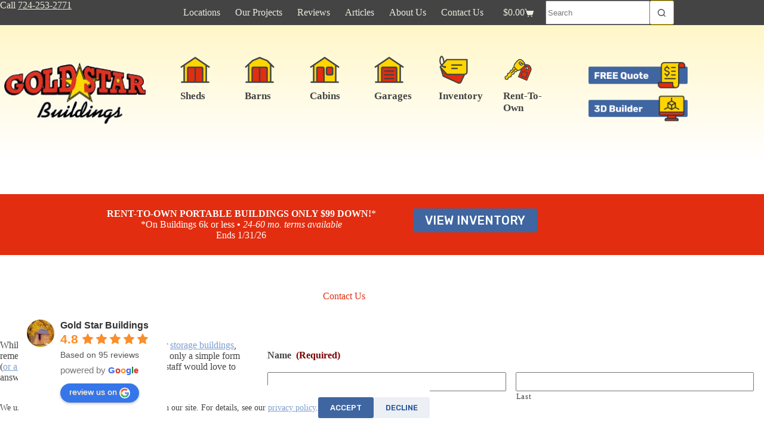

--- FILE ---
content_type: text/html; charset=UTF-8
request_url: https://www.goldstarbuildings.com/contact-us/?gclid=EAIaIQobChMI0YD2sZvx-QIVssLCBB2vAgHSEAMYASADEgJyh_D_BwE
body_size: 41278
content:
<!doctype html>
<html lang="en-US" prefix="og: https://ogp.me/ns#">
<head>
	
	<meta charset="UTF-8">
<script>
var gform;gform||(document.addEventListener("gform_main_scripts_loaded",function(){gform.scriptsLoaded=!0}),document.addEventListener("gform/theme/scripts_loaded",function(){gform.themeScriptsLoaded=!0}),window.addEventListener("DOMContentLoaded",function(){gform.domLoaded=!0}),gform={domLoaded:!1,scriptsLoaded:!1,themeScriptsLoaded:!1,isFormEditor:()=>"function"==typeof InitializeEditor,callIfLoaded:function(o){return!(!gform.domLoaded||!gform.scriptsLoaded||!gform.themeScriptsLoaded&&!gform.isFormEditor()||(gform.isFormEditor()&&console.warn("The use of gform.initializeOnLoaded() is deprecated in the form editor context and will be removed in Gravity Forms 3.1."),o(),0))},initializeOnLoaded:function(o){gform.callIfLoaded(o)||(document.addEventListener("gform_main_scripts_loaded",()=>{gform.scriptsLoaded=!0,gform.callIfLoaded(o)}),document.addEventListener("gform/theme/scripts_loaded",()=>{gform.themeScriptsLoaded=!0,gform.callIfLoaded(o)}),window.addEventListener("DOMContentLoaded",()=>{gform.domLoaded=!0,gform.callIfLoaded(o)}))},hooks:{action:{},filter:{}},addAction:function(o,r,e,t){gform.addHook("action",o,r,e,t)},addFilter:function(o,r,e,t){gform.addHook("filter",o,r,e,t)},doAction:function(o){gform.doHook("action",o,arguments)},applyFilters:function(o){return gform.doHook("filter",o,arguments)},removeAction:function(o,r){gform.removeHook("action",o,r)},removeFilter:function(o,r,e){gform.removeHook("filter",o,r,e)},addHook:function(o,r,e,t,n){null==gform.hooks[o][r]&&(gform.hooks[o][r]=[]);var d=gform.hooks[o][r];null==n&&(n=r+"_"+d.length),gform.hooks[o][r].push({tag:n,callable:e,priority:t=null==t?10:t})},doHook:function(r,o,e){var t;if(e=Array.prototype.slice.call(e,1),null!=gform.hooks[r][o]&&((o=gform.hooks[r][o]).sort(function(o,r){return o.priority-r.priority}),o.forEach(function(o){"function"!=typeof(t=o.callable)&&(t=window[t]),"action"==r?t.apply(null,e):e[0]=t.apply(null,e)})),"filter"==r)return e[0]},removeHook:function(o,r,t,n){var e;null!=gform.hooks[o][r]&&(e=(e=gform.hooks[o][r]).filter(function(o,r,e){return!!(null!=n&&n!=o.tag||null!=t&&t!=o.priority)}),gform.hooks[o][r]=e)}});
</script>

	<meta name="viewport" content="width=device-width, initial-scale=1, maximum-scale=5, viewport-fit=cover">
	<link rel="profile" href="https://gmpg.org/xfn/11">

	
            <script data-no-defer="1" data-ezscrex="false" data-cfasync="false" data-pagespeed-no-defer data-cookieconsent="ignore">
                var ctPublicFunctions = {"_ajax_nonce":"806f3bfc93","_rest_nonce":"fd4cade050","_ajax_url":"\/wp-admin\/admin-ajax.php","_rest_url":"https:\/\/www.goldstarbuildings.com\/wp-json\/","data__cookies_type":"none","data__ajax_type":"rest","data__bot_detector_enabled":"0","data__frontend_data_log_enabled":1,"cookiePrefix":"","wprocket_detected":false,"host_url":"www.goldstarbuildings.com","text__ee_click_to_select":"Click to select the whole data","text__ee_original_email":"The complete one is","text__ee_got_it":"Got it","text__ee_blocked":"Blocked","text__ee_cannot_connect":"Cannot connect","text__ee_cannot_decode":"Can not decode email. Unknown reason","text__ee_email_decoder":"CleanTalk email decoder","text__ee_wait_for_decoding":"The magic is on the way!","text__ee_decoding_process":"Please wait a few seconds while we decode the contact data."}
            </script>
        
            <script data-no-defer="1" data-ezscrex="false" data-cfasync="false" data-pagespeed-no-defer data-cookieconsent="ignore">
                var ctPublic = {"_ajax_nonce":"806f3bfc93","settings__forms__check_internal":"0","settings__forms__check_external":"0","settings__forms__force_protection":0,"settings__forms__search_test":"1","settings__forms__wc_add_to_cart":"0","settings__data__bot_detector_enabled":"0","settings__sfw__anti_crawler":0,"blog_home":"https:\/\/www.goldstarbuildings.com\/","pixel__setting":"3","pixel__enabled":false,"pixel__url":"https:\/\/moderate11-v4.cleantalk.org\/pixel\/465ed4a561b424428d6a3aafee5e4e4c.gif","data__email_check_before_post":"1","data__email_check_exist_post":0,"data__cookies_type":"none","data__key_is_ok":true,"data__visible_fields_required":true,"wl_brandname":"Anti-Spam by CleanTalk","wl_brandname_short":"CleanTalk","ct_checkjs_key":1224092493,"emailEncoderPassKey":"78224c99a7daff22b78794d10ca78208","bot_detector_forms_excluded":"W10=","advancedCacheExists":false,"varnishCacheExists":false,"wc_ajax_add_to_cart":false,"theRealPerson":{"phrases":{"trpHeading":"The Real Person Badge!","trpContent1":"The commenter acts as a real person and verified as not a bot.","trpContent2":" Anti-Spam by CleanTalk","trpContentLearnMore":"Learn more"},"trpContentLink":"https:\/\/cleantalk.org\/help\/the-real-person?utm_id=&amp;utm_term=&amp;utm_source=admin_side&amp;utm_medium=trp_badge&amp;utm_content=trp_badge_link_click&amp;utm_campaign=apbct_links","imgPersonUrl":"https:\/\/goldstarbuildings.b-cdn.net\/wp-content\/plugins\/cleantalk-spam-protect\/css\/images\/real_user.svg","imgShieldUrl":"https:\/\/goldstarbuildings.b-cdn.net\/wp-content\/plugins\/cleantalk-spam-protect\/css\/images\/shield.svg"}}
            </script>
        
<!-- Google Tag Manager for WordPress by gtm4wp.com -->
<script data-cfasync="false" data-pagespeed-no-defer>
	var gtm4wp_datalayer_name = "dataLayer";
	var dataLayer = dataLayer || [];
	const gtm4wp_use_sku_instead = 0;
	const gtm4wp_currency = 'USD';
	const gtm4wp_product_per_impression = 10;
	const gtm4wp_clear_ecommerce = false;
	const gtm4wp_datalayer_max_timeout = 2000;
</script>
<!-- End Google Tag Manager for WordPress by gtm4wp.com -->
<!-- Search Engine Optimization by Rank Math PRO - https://rankmath.com/ -->
<title>Contact Us | Outdoor Storage Buildings | Gold Star Buildings</title>
<meta name="description" content="We love to answer your questions about outdoor storage buildings in PA and OH. Contact us and let us help you find your next quality wood storage shed."/>
<meta name="robots" content="follow, index, max-snippet:-1, max-video-preview:-1, max-image-preview:large"/>
<link rel="canonical" href="https://www.goldstarbuildings.com/contact-us/" />
<meta property="og:locale" content="en_US" />
<meta property="og:type" content="article" />
<meta property="og:title" content="Contact Us | Outdoor Storage Buildings | Gold Star Buildings" />
<meta property="og:description" content="We love to answer your questions about outdoor storage buildings in PA and OH. Contact us and let us help you find your next quality wood storage shed." />
<meta property="og:url" content="https://www.goldstarbuildings.com/contact-us/" />
<meta property="og:site_name" content="Goldstar Buildings" />
<meta property="og:updated_time" content="2022-12-30T10:31:40-05:00" />
<meta name="twitter:card" content="summary_large_image" />
<meta name="twitter:title" content="Contact Us | Outdoor Storage Buildings | Gold Star Buildings" />
<meta name="twitter:description" content="We love to answer your questions about outdoor storage buildings in PA and OH. Contact us and let us help you find your next quality wood storage shed." />
<meta name="twitter:label1" content="Time to read" />
<meta name="twitter:data1" content="Less than a minute" />
<script type="application/ld+json" class="rank-math-schema-pro">{"@context":"https://schema.org","@graph":[{"@type":"Place","@id":"https://www.goldstarbuildings.com/#place","geo":{"@type":"GeoCoordinates","latitude":"41.4564569","longitude":" -80.2037642"},"hasMap":"https://www.google.com/maps/search/?api=1&amp;query=41.4564569, -80.2037642","address":{"@type":"PostalAddress","streetAddress":"3423 Perry Hwy","addressLocality":"Hadley","addressRegion":"Pennsylvania","postalCode":"16130","addressCountry":"United States"}},{"@type":["HomeAndConstructionBusiness","Organization"],"@id":"https://www.goldstarbuildings.com/#organization","name":"Goldstar Buildings","url":"https://www.goldstarbuildings.com","email":"wayne@goldstarbuildings.com","address":{"@type":"PostalAddress","streetAddress":"3423 Perry Hwy","addressLocality":"Hadley","addressRegion":"Pennsylvania","postalCode":"16130","addressCountry":"United States"},"logo":{"@type":"ImageObject","@id":"https://www.goldstarbuildings.com/#logo","url":"https://goldstarbuildings.b-cdn.net/wp-content/uploads/misc/goldstar-sheds-garages-hadley-pa.png","contentUrl":"https://goldstarbuildings.b-cdn.net/wp-content/uploads/misc/goldstar-sheds-garages-hadley-pa.png","caption":"Goldstar Buildings","inLanguage":"en-US","width":"250","height":"114"},"openingHours":["Monday,Tuesday,Wednesday,Thursday,Friday 07:30-17:00","Saturday,Sunday Closed"],"location":{"@id":"https://www.goldstarbuildings.com/#place"},"image":{"@id":"https://www.goldstarbuildings.com/#logo"},"telephone":"7242532771"},{"@type":"WebSite","@id":"https://www.goldstarbuildings.com/#website","url":"https://www.goldstarbuildings.com","name":"Goldstar Buildings","publisher":{"@id":"https://www.goldstarbuildings.com/#organization"},"inLanguage":"en-US"},{"@type":"BreadcrumbList","@id":"https://www.goldstarbuildings.com/contact-us/#breadcrumb","itemListElement":[{"@type":"ListItem","position":"1","item":{"@id":"https://www.goldstarbuildings.com","name":"Home"}},{"@type":"ListItem","position":"2","item":{"@id":"https://www.goldstarbuildings.com/contact-us/","name":"Contact Us"}}]},{"@type":"ContactPage","@id":"https://www.goldstarbuildings.com/contact-us/#webpage","url":"https://www.goldstarbuildings.com/contact-us/","name":"Contact Us | Outdoor Storage Buildings | Gold Star Buildings","datePublished":"2021-10-11T17:52:17-04:00","dateModified":"2022-12-30T10:31:40-05:00","isPartOf":{"@id":"https://www.goldstarbuildings.com/#website"},"inLanguage":"en-US","breadcrumb":{"@id":"https://www.goldstarbuildings.com/contact-us/#breadcrumb"}}]}</script>
<!-- /Rank Math WordPress SEO plugin -->

<link rel='dns-prefetch' href='//maps.googleapis.com' />
<link rel='dns-prefetch' href='//cdn.jsdelivr.net' />
<link rel='preconnect' href='https://goldstarbuildings.b-cdn.net' />
<style type="text/css">.brave_popup{display:none}</style><script data-no-optimize="1"> var brave_popup_data = {}; var bravepop_emailValidation=false; var brave_popup_videos = {};  var brave_popup_formData = {};var brave_popup_adminUser = false; var brave_popup_pageInfo = {"type":"single","pageID":95,"singleType":"page"};  var bravepop_emailSuggestions={};</script><link rel="alternate" title="oEmbed (JSON)" type="application/json+oembed" href="https://www.goldstarbuildings.com/wp-json/oembed/1.0/embed?url=https%3A%2F%2Fwww.goldstarbuildings.com%2Fcontact-us%2F" />
<link rel="alternate" title="oEmbed (XML)" type="text/xml+oembed" href="https://www.goldstarbuildings.com/wp-json/oembed/1.0/embed?url=https%3A%2F%2Fwww.goldstarbuildings.com%2Fcontact-us%2F&#038;format=xml" />
<style id='wp-img-auto-sizes-contain-inline-css'>
img:is([sizes=auto i],[sizes^="auto," i]){contain-intrinsic-size:3000px 1500px}
/*# sourceURL=wp-img-auto-sizes-contain-inline-css */
</style>
<link rel='stylesheet' id='ei_filter_style-css' href='https://goldstarbuildings.b-cdn.net/wp-content/plugins/eimpact-locations/public/css/post-search-bar.css?ver=6.9' media='all' />
<link rel='stylesheet' id='ugb-style-css-css' href='https://goldstarbuildings.b-cdn.net/wp-content/plugins/stackable-ultimate-gutenberg-blocks-premium/dist/frontend_blocks.css?ver=3.19.5' media='all' />
<style id='ugb-style-css-inline-css'>
:root {--stk-block-width-default-detected: 1390px;}
#start-resizable-editor-section{display:none}@media only screen and (min-width:1000px){:where(.has-text-align-left) .stk-block-divider{--stk-dots-margin-left:0;--stk-dots-margin-right:auto}:where(.has-text-align-right) .stk-block-divider{--stk-dots-margin-right:0;--stk-dots-margin-left:auto}:where(.has-text-align-center) .stk-block-divider{--stk-dots-margin-right:auto;--stk-dots-margin-left:auto}.stk-block.stk-block-divider.has-text-align-center{--stk-dots-margin-right:auto;--stk-dots-margin-left:auto}.stk-block.stk-block-divider.has-text-align-right{--stk-dots-margin-right:0;--stk-dots-margin-left:auto}.stk-block.stk-block-divider.has-text-align-left{--stk-dots-margin-left:0;--stk-dots-margin-right:auto}.stk-block-feature>*>.stk-row{flex-wrap:var(--stk-feature-flex-wrap,nowrap)}.stk-row{flex-wrap:nowrap}.stk--hide-desktop,.stk--hide-desktop.stk-block{display:none!important}}@media only screen and (min-width:690px){:where(body:not(.wp-admin) .stk-block-column:first-child:nth-last-child(2)){flex:1 1 calc(50% - var(--stk-column-gap, 0px)*1/2)!important}:where(body:not(.wp-admin) .stk-block-column:nth-child(2):last-child){flex:1 1 calc(50% - var(--stk-column-gap, 0px)*1/2)!important}:where(body:not(.wp-admin) .stk-block-column:first-child:nth-last-child(3)){flex:1 1 calc(33.33333% - var(--stk-column-gap, 0px)*2/3)!important}:where(body:not(.wp-admin) .stk-block-column:nth-child(2):nth-last-child(2)){flex:1 1 calc(33.33333% - var(--stk-column-gap, 0px)*2/3)!important}:where(body:not(.wp-admin) .stk-block-column:nth-child(3):last-child){flex:1 1 calc(33.33333% - var(--stk-column-gap, 0px)*2/3)!important}:where(body:not(.wp-admin) .stk-block-column:first-child:nth-last-child(4)){flex:1 1 calc(25% - var(--stk-column-gap, 0px)*3/4)!important}:where(body:not(.wp-admin) .stk-block-column:nth-child(2):nth-last-child(3)){flex:1 1 calc(25% - var(--stk-column-gap, 0px)*3/4)!important}:where(body:not(.wp-admin) .stk-block-column:nth-child(3):nth-last-child(2)){flex:1 1 calc(25% - var(--stk-column-gap, 0px)*3/4)!important}:where(body:not(.wp-admin) .stk-block-column:nth-child(4):last-child){flex:1 1 calc(25% - var(--stk-column-gap, 0px)*3/4)!important}:where(body:not(.wp-admin) .stk-block-column:first-child:nth-last-child(5)){flex:1 1 calc(20% - var(--stk-column-gap, 0px)*4/5)!important}:where(body:not(.wp-admin) .stk-block-column:nth-child(2):nth-last-child(4)){flex:1 1 calc(20% - var(--stk-column-gap, 0px)*4/5)!important}:where(body:not(.wp-admin) .stk-block-column:nth-child(3):nth-last-child(3)){flex:1 1 calc(20% - var(--stk-column-gap, 0px)*4/5)!important}:where(body:not(.wp-admin) .stk-block-column:nth-child(4):nth-last-child(2)){flex:1 1 calc(20% - var(--stk-column-gap, 0px)*4/5)!important}:where(body:not(.wp-admin) .stk-block-column:nth-child(5):last-child){flex:1 1 calc(20% - var(--stk-column-gap, 0px)*4/5)!important}:where(body:not(.wp-admin) .stk-block-column:first-child:nth-last-child(6)){flex:1 1 calc(16.66667% - var(--stk-column-gap, 0px)*5/6)!important}:where(body:not(.wp-admin) .stk-block-column:nth-child(2):nth-last-child(5)){flex:1 1 calc(16.66667% - var(--stk-column-gap, 0px)*5/6)!important}:where(body:not(.wp-admin) .stk-block-column:nth-child(3):nth-last-child(4)){flex:1 1 calc(16.66667% - var(--stk-column-gap, 0px)*5/6)!important}:where(body:not(.wp-admin) .stk-block-column:nth-child(4):nth-last-child(3)){flex:1 1 calc(16.66667% - var(--stk-column-gap, 0px)*5/6)!important}:where(body:not(.wp-admin) .stk-block-column:nth-child(5):nth-last-child(2)){flex:1 1 calc(16.66667% - var(--stk-column-gap, 0px)*5/6)!important}:where(body:not(.wp-admin) .stk-block-column:nth-child(6):last-child){flex:1 1 calc(16.66667% - var(--stk-column-gap, 0px)*5/6)!important}.stk-block-tabs>.stk-inner-blocks.stk-block-tabs--vertical{grid-template-columns:auto 1fr auto}.stk-block-tabs>.stk-inner-blocks.stk-block-tabs--vertical>.stk-block-tab-labels:first-child{grid-column:1/2}.stk-block-tabs>.stk-inner-blocks.stk-block-tabs--vertical>.stk-block-tab-content:last-child{grid-column:2/4}.stk-block-tabs>.stk-inner-blocks.stk-block-tabs--vertical>.stk-block-tab-content:first-child{grid-column:1/3}.stk-block-tabs>.stk-inner-blocks.stk-block-tabs--vertical>.stk-block-tab-labels:last-child{grid-column:3/4}.stk-block .stk-block.aligncenter,.stk-block-carousel:is(.aligncenter,.alignwide,.alignfull)>:where(.stk-block-carousel__content-wrapper)>.stk-content-align:not(.alignwide):not(.alignfull),.stk-block:is(.aligncenter,.alignwide,.alignfull)>.stk-content-align:not(.alignwide):not(.alignfull){margin-left:auto;margin-right:auto;max-width:var(--stk-block-default-width,var(--stk-block-width-default-detected,900px));width:100%}.stk-block .stk-block.alignwide,.stk-block-carousel:is(.aligncenter,.alignwide,.alignfull)>:where(.stk-block-carousel__content-wrapper)>.stk-content-align.alignwide,.stk-block:is(.aligncenter,.alignwide,.alignfull)>.stk-content-align.alignwide{margin-left:auto;margin-right:auto;max-width:var(--stk-block-wide-width,var(--stk-block-width-wide-detected,80vw));width:100%}.stk-row.stk-columns-2>.stk-column{flex:1 1 50%;max-width:50%}.stk-row.stk-columns-3>.stk-column{flex:1 1 33.3333333333%;max-width:33.3333333333%}.stk-row.stk-columns-4>.stk-column{flex:1 1 25%;max-width:25%}.stk-row.stk-columns-5>.stk-column{flex:1 1 20%;max-width:20%}.stk-row.stk-columns-6>.stk-column{flex:1 1 16.6666666667%;max-width:16.6666666667%}.stk-row.stk-columns-7>.stk-column{flex:1 1 14.2857142857%;max-width:14.2857142857%}.stk-row.stk-columns-8>.stk-column{flex:1 1 12.5%;max-width:12.5%}.stk-row.stk-columns-9>.stk-column{flex:1 1 11.1111111111%;max-width:11.1111111111%}.stk-row.stk-columns-10>.stk-column{flex:1 1 10%;max-width:10%}}@media only screen and (min-width:690px) and (max-width:999px){.stk-button-group:is(.stk--collapse-on-tablet)>.block-editor-inner-blocks>.block-editor-block-list__layout>[data-block]{margin-inline-end:var(--stk-alignment-margin-right);margin-inline-start:var(--stk-alignment-margin-left)}:where(.has-text-align-left-tablet) .stk-block-divider{--stk-dots-margin-left:0;--stk-dots-margin-right:auto}:where(.has-text-align-right-tablet) .stk-block-divider{--stk-dots-margin-right:0;--stk-dots-margin-left:auto}:where(.has-text-align-center-tablet) .stk-block-divider{--stk-dots-margin-right:auto;--stk-dots-margin-left:auto}.stk--hide-tablet,.stk--hide-tablet.stk-block{display:none!important}.stk-button-group:is(.stk--collapse-on-tablet) .stk-block:is(.stk-block-button,.stk-block-icon-button){margin-inline-end:var(--stk-alignment-margin-right);margin-inline-start:var(--stk-alignment-margin-left)}}@media only screen and (max-width:999px){.stk-block-button{min-width:-moz-fit-content;min-width:fit-content}.stk-block.stk-block-divider.has-text-align-center-tablet{--stk-dots-margin-right:auto;--stk-dots-margin-left:auto}.stk-block.stk-block-divider.has-text-align-right-tablet{--stk-dots-margin-right:0;--stk-dots-margin-left:auto}.stk-block.stk-block-divider.has-text-align-left-tablet{--stk-dots-margin-left:0;--stk-dots-margin-right:auto}.stk-block-timeline.stk-block-timeline__ios-polyfill{--fixed-bg:linear-gradient(to bottom,var(--line-accent-bg-color,#000) 0,var(--line-accent-bg-color-2,#000) var(--line-accent-bg-location,50%))}.has-text-align-center-tablet{--stk-alignment-padding-left:0;--stk-alignment-justify-content:center;--stk-alignment-text-align:center;--stk-alignment-margin-left:auto;--stk-alignment-margin-right:auto;text-align:var(--stk-alignment-text-align,start)}.has-text-align-left-tablet{--stk-alignment-justify-content:flex-start;--stk-alignment-text-align:start;--stk-alignment-margin-left:0;--stk-alignment-margin-right:auto;text-align:var(--stk-alignment-text-align,start)}.has-text-align-right-tablet{--stk-alignment-justify-content:flex-end;--stk-alignment-text-align:end;--stk-alignment-margin-left:auto;--stk-alignment-margin-right:0;text-align:var(--stk-alignment-text-align,start)}.has-text-align-justify-tablet{--stk-alignment-text-align:justify}.has-text-align-space-between-tablet{--stk-alignment-justify-content:space-between}.has-text-align-space-around-tablet{--stk-alignment-justify-content:space-around}.has-text-align-space-evenly-tablet{--stk-alignment-justify-content:space-evenly}}@media only screen and (max-width:689px){.stk-button-group:is(.stk--collapse-on-mobile)>.block-editor-inner-blocks>.block-editor-block-list__layout>[data-block],.stk-button-group:is(.stk--collapse-on-tablet)>.block-editor-inner-blocks>.block-editor-block-list__layout>[data-block]{margin-inline-end:var(--stk-alignment-margin-right);margin-inline-start:var(--stk-alignment-margin-left)}.stk-block-carousel.stk--hide-mobile-arrows>.stk-block-carousel__content-wrapper>*>.stk-block-carousel__buttons,.stk-block-carousel.stk--hide-mobile-dots>.stk-block-carousel__content-wrapper>.stk-block-carousel__dots{display:none}:where(.has-text-align-left-mobile) .stk-block-divider{--stk-dots-margin-left:0;--stk-dots-margin-right:auto}:where(.has-text-align-right-mobile) .stk-block-divider{--stk-dots-margin-right:0;--stk-dots-margin-left:auto}:where(.has-text-align-center-mobile) .stk-block-divider{--stk-dots-margin-right:auto;--stk-dots-margin-left:auto}.stk-block.stk-block-divider.has-text-align-center-mobile{--stk-dots-margin-right:auto;--stk-dots-margin-left:auto}.stk-block.stk-block-divider.has-text-align-right-mobile{--stk-dots-margin-right:0;--stk-dots-margin-left:auto}.stk-block.stk-block-divider.has-text-align-left-mobile{--stk-dots-margin-left:0;--stk-dots-margin-right:auto}.stk-block.stk-block-feature:is(.is-style-default,.is-style-horizontal)>.stk-container>.stk-inner-blocks.stk-block-content{flex-direction:column-reverse}.stk-block-posts{--stk-columns:1}.stk-block-tab-labels:not(.stk-block-tab-labels--wrap-mobile){overflow-x:auto!important;width:100%}.stk-block-tab-labels:not(.stk-block-tab-labels--wrap-mobile)::-webkit-scrollbar{height:0!important}.stk-block-tab-labels:not(.stk-block-tab-labels--wrap-mobile) .stk-block-tab-labels__wrapper{flex-wrap:nowrap;min-width:-webkit-fill-available;min-width:fill-available;width:max-content}.stk-block-tabs>.stk-inner-blocks{grid-template-columns:1fr}.stk-block-tabs>.stk-inner-blocks>.stk-block-tab-labels:last-child{grid-row:1/2}.stk-block.stk-block-timeline{--content-line:0!important;padding-top:0}.stk-block-timeline>.stk-inner-blocks{align-items:flex-start;grid-template-columns:var(--line-dot-size,16px) 1fr;grid-template-rows:auto 1fr;padding-left:16px}.stk-block-timeline>.stk-inner-blocks:after{inset-inline-start:calc(var(--line-dot-size, 16px)/2 - var(--line-bg-width, 3px)/2 + 16px)}.stk-block-timeline .stk-block-timeline__middle{inset-block-start:8px;inset-inline-start:16px;position:absolute}.stk-block-timeline .stk-block-timeline__content{grid-column:2/3;grid-row:2/3;text-align:start}.stk-block-timeline .stk-block-timeline__date{grid-column:2/3;grid-row:1/2;text-align:start}.stk-block-timeline>.stk-inner-blocks:after{bottom:calc(100% - var(--line-dot-size, 16px)/2 - .5em);top:calc(var(--line-dot-size, 16px)/2 + .5em)}.stk-block-timeline+.stk-block-timeline>.stk-inner-blocks:after{top:-16px}:root{--stk-block-margin-bottom:16px;--stk-column-margin:8px;--stk-container-padding:24px;--stk-container-padding-large:32px 24px;--stk-container-padding-small:8px 24px;--stk-block-background-padding:16px}.stk-block .stk-block:is(.aligncenter,.alignwide),.stk-block:is(.aligncenter,.alignwide,.alignfull)>.stk-content-align.alignwide,.stk-block:is(.aligncenter,.alignwide,.alignfull)>.stk-content-align:not(.alignwide):not(.alignfull){width:100%}.stk-column{flex:1 1 100%;max-width:100%}.stk--hide-mobile,.stk--hide-mobile.stk-block{display:none!important}.stk-button-group:is(.stk--collapse-on-mobile) .stk-block:is(.stk-block-button,.stk-block-icon-button),.stk-button-group:is(.stk--collapse-on-tablet) .stk-block:is(.stk-block-button,.stk-block-icon-button){margin-inline-end:var(--stk-alignment-margin-right);margin-inline-start:var(--stk-alignment-margin-left)}.has-text-align-center-mobile{--stk-alignment-padding-left:0;--stk-alignment-justify-content:center;--stk-alignment-text-align:center;--stk-alignment-margin-left:auto;--stk-alignment-margin-right:auto;text-align:var(--stk-alignment-text-align,start)}.has-text-align-left-mobile{--stk-alignment-justify-content:flex-start;--stk-alignment-text-align:start;--stk-alignment-margin-left:0;--stk-alignment-margin-right:auto;text-align:var(--stk-alignment-text-align,start)}.has-text-align-right-mobile{--stk-alignment-justify-content:flex-end;--stk-alignment-text-align:end;--stk-alignment-margin-left:auto;--stk-alignment-margin-right:0;text-align:var(--stk-alignment-text-align,start)}.has-text-align-justify-mobile{--stk-alignment-text-align:justify}.has-text-align-space-between-mobile{--stk-alignment-justify-content:space-between}.has-text-align-space-around-mobile{--stk-alignment-justify-content:space-around}.has-text-align-space-evenly-mobile{--stk-alignment-justify-content:space-evenly}.entry-content .stk-block.stk-has-top-separator{padding-top:23vw}.entry-content .stk-block.stk-has-bottom-separator{padding-bottom:23vw}.entry-content .stk-block .stk-separator__wrapper{height:23vw}}#end-resizable-editor-section{display:none}
/*# sourceURL=ugb-style-css-inline-css */
</style>
<style id='ugb-style-css-nodep-inline-css'>
/* Global typography */
.stk-block h1, [data-block-type="core"] h1, h1[data-block-type="core"], .ugb-main-block h1 { font-size: 48px; }
/* Global Color Schemes (background-scheme-default-3) */
.stk--background-scheme--scheme-default-3{--stk-block-background-color:#0f0e17;--stk-heading-color:#fffffe;--stk-text-color:#fffffe;--stk-link-color:#f00069;--stk-accent-color:#f00069;--stk-subtitle-color:#f00069;--stk-button-background-color:#f00069;--stk-button-text-color:#fffffe;--stk-button-outline-color:#fffffe;}
/* Global Color Schemes (container-scheme-default-3) */
.stk--container-scheme--scheme-default-3{--stk-container-background-color:#0f0e17;--stk-heading-color:#fffffe;--stk-text-color:#fffffe;--stk-link-color:#f00069;--stk-accent-color:#f00069;--stk-subtitle-color:#f00069;--stk-button-background-color:#f00069;--stk-button-text-color:#fffffe;--stk-button-outline-color:#fffffe;}
/* Global Preset Controls */
:root{--stk--preset--font-size--small:var(--wp--preset--font-size--small);--stk--preset--font-size--medium:var(--wp--preset--font-size--medium);--stk--preset--font-size--large:var(--wp--preset--font-size--large);--stk--preset--font-size--x-large:var(--wp--preset--font-size--x-large);--stk--preset--font-size--xx-large:var(--wp--preset--font-size--xx-large);--stk--preset--spacing--20:var(--wp--preset--spacing--20);--stk--preset--spacing--30:var(--wp--preset--spacing--30);--stk--preset--spacing--40:var(--wp--preset--spacing--40);--stk--preset--spacing--50:var(--wp--preset--spacing--50);--stk--preset--spacing--60:var(--wp--preset--spacing--60);--stk--preset--spacing--70:var(--wp--preset--spacing--70);--stk--preset--spacing--80:var(--wp--preset--spacing--80);}
/*# sourceURL=ugb-style-css-nodep-inline-css */
</style>
<link rel='stylesheet' id='wp-block-library-css' href='https://goldstarbuildings.b-cdn.net/wp-includes/css/dist/block-library/style.min.css?ver=6.9' media='all' />
<link rel='stylesheet' id='ugb-style-css-premium-css' href='https://goldstarbuildings.b-cdn.net/wp-content/plugins/stackable-ultimate-gutenberg-blocks-premium/dist/frontend_blocks__premium_only.css?ver=3.19.5' media='all' />
<link rel='stylesheet' id='ugb-style-css-v2-css' href='https://goldstarbuildings.b-cdn.net/wp-content/plugins/stackable-ultimate-gutenberg-blocks-premium/dist/deprecated/frontend_blocks_deprecated_v2.css?ver=3.19.5' media='all' />
<style id='ugb-style-css-v2-inline-css'>
:root {--stk-block-width-default-detected: 1390px;}
:root {
			--content-width: 1390px;
		}
/*# sourceURL=ugb-style-css-v2-inline-css */
</style>
<link rel='stylesheet' id='ugb-style-css-premium-v2-css' href='https://goldstarbuildings.b-cdn.net/wp-content/plugins/stackable-ultimate-gutenberg-blocks-premium/dist/deprecated/frontend_blocks_deprecated_v2__premium_only.css?ver=3.19.5' media='all' />
<style id='filebird-block-filebird-gallery-style-inline-css'>
ul.filebird-block-filebird-gallery{margin:auto!important;padding:0!important;width:100%}ul.filebird-block-filebird-gallery.layout-grid{display:grid;grid-gap:20px;align-items:stretch;grid-template-columns:repeat(var(--columns),1fr);justify-items:stretch}ul.filebird-block-filebird-gallery.layout-grid li img{border:1px solid #ccc;box-shadow:2px 2px 6px 0 rgba(0,0,0,.3);height:100%;max-width:100%;-o-object-fit:cover;object-fit:cover;width:100%}ul.filebird-block-filebird-gallery.layout-masonry{-moz-column-count:var(--columns);-moz-column-gap:var(--space);column-gap:var(--space);-moz-column-width:var(--min-width);columns:var(--min-width) var(--columns);display:block;overflow:auto}ul.filebird-block-filebird-gallery.layout-masonry li{margin-bottom:var(--space)}ul.filebird-block-filebird-gallery li{list-style:none}ul.filebird-block-filebird-gallery li figure{height:100%;margin:0;padding:0;position:relative;width:100%}ul.filebird-block-filebird-gallery li figure figcaption{background:linear-gradient(0deg,rgba(0,0,0,.7),rgba(0,0,0,.3) 70%,transparent);bottom:0;box-sizing:border-box;color:#fff;font-size:.8em;margin:0;max-height:100%;overflow:auto;padding:3em .77em .7em;position:absolute;text-align:center;width:100%;z-index:2}ul.filebird-block-filebird-gallery li figure figcaption a{color:inherit}

/*# sourceURL=https://www.goldstarbuildings.com/wp-content/plugins/filebird/blocks/filebird-gallery/build/style-index.css */
</style>
<link rel='stylesheet' id='mpp_gutenberg-css' href='https://goldstarbuildings.b-cdn.net/wp-content/plugins/metronet-profile-picture/dist/blocks.style.build.css?ver=2.6.3' media='all' />
<style id='global-styles-inline-css'>
:root{--wp--preset--aspect-ratio--square: 1;--wp--preset--aspect-ratio--4-3: 4/3;--wp--preset--aspect-ratio--3-4: 3/4;--wp--preset--aspect-ratio--3-2: 3/2;--wp--preset--aspect-ratio--2-3: 2/3;--wp--preset--aspect-ratio--16-9: 16/9;--wp--preset--aspect-ratio--9-16: 9/16;--wp--preset--color--black: #000000;--wp--preset--color--cyan-bluish-gray: #abb8c3;--wp--preset--color--white: #ffffff;--wp--preset--color--pale-pink: #f78da7;--wp--preset--color--vivid-red: #cf2e2e;--wp--preset--color--luminous-vivid-orange: #ff6900;--wp--preset--color--luminous-vivid-amber: #fcb900;--wp--preset--color--light-green-cyan: #7bdcb5;--wp--preset--color--vivid-green-cyan: #00d084;--wp--preset--color--pale-cyan-blue: #8ed1fc;--wp--preset--color--vivid-cyan-blue: #0693e3;--wp--preset--color--vivid-purple: #9b51e0;--wp--preset--color--palette-color-1: var(--theme-palette-color-1, #444444);--wp--preset--color--palette-color-2: var(--theme-palette-color-2, #ffffff);--wp--preset--color--palette-color-3: var(--theme-palette-color-3, #fff7c8);--wp--preset--color--palette-color-4: var(--theme-palette-color-4, #ffd500);--wp--preset--color--palette-color-5: var(--theme-palette-color-5, #e22d10);--wp--preset--color--palette-color-6: var(--theme-palette-color-6, #eceadd);--wp--preset--color--palette-color-7: var(--theme-palette-color-7, #3f66a1);--wp--preset--color--palette-color-8: var(--theme-palette-color-8, #1b4c97);--wp--preset--color--kb-palette-1: #888888;--wp--preset--gradient--vivid-cyan-blue-to-vivid-purple: linear-gradient(135deg,rgb(6,147,227) 0%,rgb(155,81,224) 100%);--wp--preset--gradient--light-green-cyan-to-vivid-green-cyan: linear-gradient(135deg,rgb(122,220,180) 0%,rgb(0,208,130) 100%);--wp--preset--gradient--luminous-vivid-amber-to-luminous-vivid-orange: linear-gradient(135deg,rgb(252,185,0) 0%,rgb(255,105,0) 100%);--wp--preset--gradient--luminous-vivid-orange-to-vivid-red: linear-gradient(135deg,rgb(255,105,0) 0%,rgb(207,46,46) 100%);--wp--preset--gradient--very-light-gray-to-cyan-bluish-gray: linear-gradient(135deg,rgb(238,238,238) 0%,rgb(169,184,195) 100%);--wp--preset--gradient--cool-to-warm-spectrum: linear-gradient(135deg,rgb(74,234,220) 0%,rgb(151,120,209) 20%,rgb(207,42,186) 40%,rgb(238,44,130) 60%,rgb(251,105,98) 80%,rgb(254,248,76) 100%);--wp--preset--gradient--blush-light-purple: linear-gradient(135deg,rgb(255,206,236) 0%,rgb(152,150,240) 100%);--wp--preset--gradient--blush-bordeaux: linear-gradient(135deg,rgb(254,205,165) 0%,rgb(254,45,45) 50%,rgb(107,0,62) 100%);--wp--preset--gradient--luminous-dusk: linear-gradient(135deg,rgb(255,203,112) 0%,rgb(199,81,192) 50%,rgb(65,88,208) 100%);--wp--preset--gradient--pale-ocean: linear-gradient(135deg,rgb(255,245,203) 0%,rgb(182,227,212) 50%,rgb(51,167,181) 100%);--wp--preset--gradient--electric-grass: linear-gradient(135deg,rgb(202,248,128) 0%,rgb(113,206,126) 100%);--wp--preset--gradient--midnight: linear-gradient(135deg,rgb(2,3,129) 0%,rgb(40,116,252) 100%);--wp--preset--gradient--juicy-peach: linear-gradient(to right, #ffecd2 0%, #fcb69f 100%);--wp--preset--gradient--young-passion: linear-gradient(to right, #ff8177 0%, #ff867a 0%, #ff8c7f 21%, #f99185 52%, #cf556c 78%, #b12a5b 100%);--wp--preset--gradient--true-sunset: linear-gradient(to right, #fa709a 0%, #fee140 100%);--wp--preset--gradient--morpheus-den: linear-gradient(to top, #30cfd0 0%, #330867 100%);--wp--preset--gradient--plum-plate: linear-gradient(135deg, #667eea 0%, #764ba2 100%);--wp--preset--gradient--aqua-splash: linear-gradient(15deg, #13547a 0%, #80d0c7 100%);--wp--preset--gradient--love-kiss: linear-gradient(to top, #ff0844 0%, #ffb199 100%);--wp--preset--gradient--new-retrowave: linear-gradient(to top, #3b41c5 0%, #a981bb 49%, #ffc8a9 100%);--wp--preset--gradient--plum-bath: linear-gradient(to top, #cc208e 0%, #6713d2 100%);--wp--preset--gradient--high-flight: linear-gradient(to right, #0acffe 0%, #495aff 100%);--wp--preset--gradient--teen-party: linear-gradient(-225deg, #FF057C 0%, #8D0B93 50%, #321575 100%);--wp--preset--gradient--fabled-sunset: linear-gradient(-225deg, #231557 0%, #44107A 29%, #FF1361 67%, #FFF800 100%);--wp--preset--gradient--arielle-smile: radial-gradient(circle 248px at center, #16d9e3 0%, #30c7ec 47%, #46aef7 100%);--wp--preset--gradient--itmeo-branding: linear-gradient(180deg, #2af598 0%, #009efd 100%);--wp--preset--gradient--deep-blue: linear-gradient(to right, #6a11cb 0%, #2575fc 100%);--wp--preset--gradient--strong-bliss: linear-gradient(to right, #f78ca0 0%, #f9748f 19%, #fd868c 60%, #fe9a8b 100%);--wp--preset--gradient--sweet-period: linear-gradient(to top, #3f51b1 0%, #5a55ae 13%, #7b5fac 25%, #8f6aae 38%, #a86aa4 50%, #cc6b8e 62%, #f18271 75%, #f3a469 87%, #f7c978 100%);--wp--preset--gradient--purple-division: linear-gradient(to top, #7028e4 0%, #e5b2ca 100%);--wp--preset--gradient--cold-evening: linear-gradient(to top, #0c3483 0%, #a2b6df 100%, #6b8cce 100%, #a2b6df 100%);--wp--preset--gradient--mountain-rock: linear-gradient(to right, #868f96 0%, #596164 100%);--wp--preset--gradient--desert-hump: linear-gradient(to top, #c79081 0%, #dfa579 100%);--wp--preset--gradient--ethernal-constance: linear-gradient(to top, #09203f 0%, #537895 100%);--wp--preset--gradient--happy-memories: linear-gradient(-60deg, #ff5858 0%, #f09819 100%);--wp--preset--gradient--grown-early: linear-gradient(to top, #0ba360 0%, #3cba92 100%);--wp--preset--gradient--morning-salad: linear-gradient(-225deg, #B7F8DB 0%, #50A7C2 100%);--wp--preset--gradient--night-call: linear-gradient(-225deg, #AC32E4 0%, #7918F2 48%, #4801FF 100%);--wp--preset--gradient--mind-crawl: linear-gradient(-225deg, #473B7B 0%, #3584A7 51%, #30D2BE 100%);--wp--preset--gradient--angel-care: linear-gradient(-225deg, #FFE29F 0%, #FFA99F 48%, #FF719A 100%);--wp--preset--gradient--juicy-cake: linear-gradient(to top, #e14fad 0%, #f9d423 100%);--wp--preset--gradient--rich-metal: linear-gradient(to right, #d7d2cc 0%, #304352 100%);--wp--preset--gradient--mole-hall: linear-gradient(-20deg, #616161 0%, #9bc5c3 100%);--wp--preset--gradient--cloudy-knoxville: linear-gradient(120deg, #fdfbfb 0%, #ebedee 100%);--wp--preset--gradient--soft-grass: linear-gradient(to top, #c1dfc4 0%, #deecdd 100%);--wp--preset--gradient--saint-petersburg: linear-gradient(135deg, #f5f7fa 0%, #c3cfe2 100%);--wp--preset--gradient--everlasting-sky: linear-gradient(135deg, #fdfcfb 0%, #e2d1c3 100%);--wp--preset--gradient--kind-steel: linear-gradient(-20deg, #e9defa 0%, #fbfcdb 100%);--wp--preset--gradient--over-sun: linear-gradient(60deg, #abecd6 0%, #fbed96 100%);--wp--preset--gradient--premium-white: linear-gradient(to top, #d5d4d0 0%, #d5d4d0 1%, #eeeeec 31%, #efeeec 75%, #e9e9e7 100%);--wp--preset--gradient--clean-mirror: linear-gradient(45deg, #93a5cf 0%, #e4efe9 100%);--wp--preset--gradient--wild-apple: linear-gradient(to top, #d299c2 0%, #fef9d7 100%);--wp--preset--gradient--snow-again: linear-gradient(to top, #e6e9f0 0%, #eef1f5 100%);--wp--preset--gradient--confident-cloud: linear-gradient(to top, #dad4ec 0%, #dad4ec 1%, #f3e7e9 100%);--wp--preset--gradient--glass-water: linear-gradient(to top, #dfe9f3 0%, white 100%);--wp--preset--gradient--perfect-white: linear-gradient(-225deg, #E3FDF5 0%, #FFE6FA 100%);--wp--preset--font-size--small: 13px;--wp--preset--font-size--medium: 20px;--wp--preset--font-size--large: clamp(22px, 1.375rem + ((1vw - 3.2px) * 0.625), 30px);--wp--preset--font-size--x-large: clamp(30px, 1.875rem + ((1vw - 3.2px) * 1.563), 50px);--wp--preset--font-size--xx-large: clamp(45px, 2.813rem + ((1vw - 3.2px) * 2.734), 80px);--wp--preset--font-family--rubik: Rubik;--wp--preset--font-family--roboto-slab: Roboto Slab;--wp--preset--spacing--20: 0.44rem;--wp--preset--spacing--30: 0.67rem;--wp--preset--spacing--40: 1rem;--wp--preset--spacing--50: 1.5rem;--wp--preset--spacing--60: 2.25rem;--wp--preset--spacing--70: 3.38rem;--wp--preset--spacing--80: 5.06rem;--wp--preset--shadow--natural: 6px 6px 9px rgba(0, 0, 0, 0.2);--wp--preset--shadow--deep: 12px 12px 50px rgba(0, 0, 0, 0.4);--wp--preset--shadow--sharp: 6px 6px 0px rgba(0, 0, 0, 0.2);--wp--preset--shadow--outlined: 6px 6px 0px -3px rgb(255, 255, 255), 6px 6px rgb(0, 0, 0);--wp--preset--shadow--crisp: 6px 6px 0px rgb(0, 0, 0);}:root { --wp--style--global--content-size: var(--theme-block-max-width);--wp--style--global--wide-size: var(--theme-block-wide-max-width); }:where(body) { margin: 0; }.wp-site-blocks > .alignleft { float: left; margin-right: 2em; }.wp-site-blocks > .alignright { float: right; margin-left: 2em; }.wp-site-blocks > .aligncenter { justify-content: center; margin-left: auto; margin-right: auto; }:where(.wp-site-blocks) > * { margin-block-start: var(--theme-content-spacing); margin-block-end: 0; }:where(.wp-site-blocks) > :first-child { margin-block-start: 0; }:where(.wp-site-blocks) > :last-child { margin-block-end: 0; }:root { --wp--style--block-gap: var(--theme-content-spacing); }:root :where(.is-layout-flow) > :first-child{margin-block-start: 0;}:root :where(.is-layout-flow) > :last-child{margin-block-end: 0;}:root :where(.is-layout-flow) > *{margin-block-start: var(--theme-content-spacing);margin-block-end: 0;}:root :where(.is-layout-constrained) > :first-child{margin-block-start: 0;}:root :where(.is-layout-constrained) > :last-child{margin-block-end: 0;}:root :where(.is-layout-constrained) > *{margin-block-start: var(--theme-content-spacing);margin-block-end: 0;}:root :where(.is-layout-flex){gap: var(--theme-content-spacing);}:root :where(.is-layout-grid){gap: var(--theme-content-spacing);}.is-layout-flow > .alignleft{float: left;margin-inline-start: 0;margin-inline-end: 2em;}.is-layout-flow > .alignright{float: right;margin-inline-start: 2em;margin-inline-end: 0;}.is-layout-flow > .aligncenter{margin-left: auto !important;margin-right: auto !important;}.is-layout-constrained > .alignleft{float: left;margin-inline-start: 0;margin-inline-end: 2em;}.is-layout-constrained > .alignright{float: right;margin-inline-start: 2em;margin-inline-end: 0;}.is-layout-constrained > .aligncenter{margin-left: auto !important;margin-right: auto !important;}.is-layout-constrained > :where(:not(.alignleft):not(.alignright):not(.alignfull)){max-width: var(--wp--style--global--content-size);margin-left: auto !important;margin-right: auto !important;}.is-layout-constrained > .alignwide{max-width: var(--wp--style--global--wide-size);}body .is-layout-flex{display: flex;}.is-layout-flex{flex-wrap: wrap;align-items: center;}.is-layout-flex > :is(*, div){margin: 0;}body .is-layout-grid{display: grid;}.is-layout-grid > :is(*, div){margin: 0;}body{padding-top: 0px;padding-right: 0px;padding-bottom: 0px;padding-left: 0px;}:root :where(.wp-element-button, .wp-block-button__link){font-style: inherit;font-weight: inherit;letter-spacing: inherit;text-transform: inherit;}.has-black-color{color: var(--wp--preset--color--black) !important;}.has-cyan-bluish-gray-color{color: var(--wp--preset--color--cyan-bluish-gray) !important;}.has-white-color{color: var(--wp--preset--color--white) !important;}.has-pale-pink-color{color: var(--wp--preset--color--pale-pink) !important;}.has-vivid-red-color{color: var(--wp--preset--color--vivid-red) !important;}.has-luminous-vivid-orange-color{color: var(--wp--preset--color--luminous-vivid-orange) !important;}.has-luminous-vivid-amber-color{color: var(--wp--preset--color--luminous-vivid-amber) !important;}.has-light-green-cyan-color{color: var(--wp--preset--color--light-green-cyan) !important;}.has-vivid-green-cyan-color{color: var(--wp--preset--color--vivid-green-cyan) !important;}.has-pale-cyan-blue-color{color: var(--wp--preset--color--pale-cyan-blue) !important;}.has-vivid-cyan-blue-color{color: var(--wp--preset--color--vivid-cyan-blue) !important;}.has-vivid-purple-color{color: var(--wp--preset--color--vivid-purple) !important;}.has-palette-color-1-color{color: var(--wp--preset--color--palette-color-1) !important;}.has-palette-color-2-color{color: var(--wp--preset--color--palette-color-2) !important;}.has-palette-color-3-color{color: var(--wp--preset--color--palette-color-3) !important;}.has-palette-color-4-color{color: var(--wp--preset--color--palette-color-4) !important;}.has-palette-color-5-color{color: var(--wp--preset--color--palette-color-5) !important;}.has-palette-color-6-color{color: var(--wp--preset--color--palette-color-6) !important;}.has-palette-color-7-color{color: var(--wp--preset--color--palette-color-7) !important;}.has-palette-color-8-color{color: var(--wp--preset--color--palette-color-8) !important;}.has-kb-palette-1-color{color: var(--wp--preset--color--kb-palette-1) !important;}.has-black-background-color{background-color: var(--wp--preset--color--black) !important;}.has-cyan-bluish-gray-background-color{background-color: var(--wp--preset--color--cyan-bluish-gray) !important;}.has-white-background-color{background-color: var(--wp--preset--color--white) !important;}.has-pale-pink-background-color{background-color: var(--wp--preset--color--pale-pink) !important;}.has-vivid-red-background-color{background-color: var(--wp--preset--color--vivid-red) !important;}.has-luminous-vivid-orange-background-color{background-color: var(--wp--preset--color--luminous-vivid-orange) !important;}.has-luminous-vivid-amber-background-color{background-color: var(--wp--preset--color--luminous-vivid-amber) !important;}.has-light-green-cyan-background-color{background-color: var(--wp--preset--color--light-green-cyan) !important;}.has-vivid-green-cyan-background-color{background-color: var(--wp--preset--color--vivid-green-cyan) !important;}.has-pale-cyan-blue-background-color{background-color: var(--wp--preset--color--pale-cyan-blue) !important;}.has-vivid-cyan-blue-background-color{background-color: var(--wp--preset--color--vivid-cyan-blue) !important;}.has-vivid-purple-background-color{background-color: var(--wp--preset--color--vivid-purple) !important;}.has-palette-color-1-background-color{background-color: var(--wp--preset--color--palette-color-1) !important;}.has-palette-color-2-background-color{background-color: var(--wp--preset--color--palette-color-2) !important;}.has-palette-color-3-background-color{background-color: var(--wp--preset--color--palette-color-3) !important;}.has-palette-color-4-background-color{background-color: var(--wp--preset--color--palette-color-4) !important;}.has-palette-color-5-background-color{background-color: var(--wp--preset--color--palette-color-5) !important;}.has-palette-color-6-background-color{background-color: var(--wp--preset--color--palette-color-6) !important;}.has-palette-color-7-background-color{background-color: var(--wp--preset--color--palette-color-7) !important;}.has-palette-color-8-background-color{background-color: var(--wp--preset--color--palette-color-8) !important;}.has-kb-palette-1-background-color{background-color: var(--wp--preset--color--kb-palette-1) !important;}.has-black-border-color{border-color: var(--wp--preset--color--black) !important;}.has-cyan-bluish-gray-border-color{border-color: var(--wp--preset--color--cyan-bluish-gray) !important;}.has-white-border-color{border-color: var(--wp--preset--color--white) !important;}.has-pale-pink-border-color{border-color: var(--wp--preset--color--pale-pink) !important;}.has-vivid-red-border-color{border-color: var(--wp--preset--color--vivid-red) !important;}.has-luminous-vivid-orange-border-color{border-color: var(--wp--preset--color--luminous-vivid-orange) !important;}.has-luminous-vivid-amber-border-color{border-color: var(--wp--preset--color--luminous-vivid-amber) !important;}.has-light-green-cyan-border-color{border-color: var(--wp--preset--color--light-green-cyan) !important;}.has-vivid-green-cyan-border-color{border-color: var(--wp--preset--color--vivid-green-cyan) !important;}.has-pale-cyan-blue-border-color{border-color: var(--wp--preset--color--pale-cyan-blue) !important;}.has-vivid-cyan-blue-border-color{border-color: var(--wp--preset--color--vivid-cyan-blue) !important;}.has-vivid-purple-border-color{border-color: var(--wp--preset--color--vivid-purple) !important;}.has-palette-color-1-border-color{border-color: var(--wp--preset--color--palette-color-1) !important;}.has-palette-color-2-border-color{border-color: var(--wp--preset--color--palette-color-2) !important;}.has-palette-color-3-border-color{border-color: var(--wp--preset--color--palette-color-3) !important;}.has-palette-color-4-border-color{border-color: var(--wp--preset--color--palette-color-4) !important;}.has-palette-color-5-border-color{border-color: var(--wp--preset--color--palette-color-5) !important;}.has-palette-color-6-border-color{border-color: var(--wp--preset--color--palette-color-6) !important;}.has-palette-color-7-border-color{border-color: var(--wp--preset--color--palette-color-7) !important;}.has-palette-color-8-border-color{border-color: var(--wp--preset--color--palette-color-8) !important;}.has-kb-palette-1-border-color{border-color: var(--wp--preset--color--kb-palette-1) !important;}.has-vivid-cyan-blue-to-vivid-purple-gradient-background{background: var(--wp--preset--gradient--vivid-cyan-blue-to-vivid-purple) !important;}.has-light-green-cyan-to-vivid-green-cyan-gradient-background{background: var(--wp--preset--gradient--light-green-cyan-to-vivid-green-cyan) !important;}.has-luminous-vivid-amber-to-luminous-vivid-orange-gradient-background{background: var(--wp--preset--gradient--luminous-vivid-amber-to-luminous-vivid-orange) !important;}.has-luminous-vivid-orange-to-vivid-red-gradient-background{background: var(--wp--preset--gradient--luminous-vivid-orange-to-vivid-red) !important;}.has-very-light-gray-to-cyan-bluish-gray-gradient-background{background: var(--wp--preset--gradient--very-light-gray-to-cyan-bluish-gray) !important;}.has-cool-to-warm-spectrum-gradient-background{background: var(--wp--preset--gradient--cool-to-warm-spectrum) !important;}.has-blush-light-purple-gradient-background{background: var(--wp--preset--gradient--blush-light-purple) !important;}.has-blush-bordeaux-gradient-background{background: var(--wp--preset--gradient--blush-bordeaux) !important;}.has-luminous-dusk-gradient-background{background: var(--wp--preset--gradient--luminous-dusk) !important;}.has-pale-ocean-gradient-background{background: var(--wp--preset--gradient--pale-ocean) !important;}.has-electric-grass-gradient-background{background: var(--wp--preset--gradient--electric-grass) !important;}.has-midnight-gradient-background{background: var(--wp--preset--gradient--midnight) !important;}.has-juicy-peach-gradient-background{background: var(--wp--preset--gradient--juicy-peach) !important;}.has-young-passion-gradient-background{background: var(--wp--preset--gradient--young-passion) !important;}.has-true-sunset-gradient-background{background: var(--wp--preset--gradient--true-sunset) !important;}.has-morpheus-den-gradient-background{background: var(--wp--preset--gradient--morpheus-den) !important;}.has-plum-plate-gradient-background{background: var(--wp--preset--gradient--plum-plate) !important;}.has-aqua-splash-gradient-background{background: var(--wp--preset--gradient--aqua-splash) !important;}.has-love-kiss-gradient-background{background: var(--wp--preset--gradient--love-kiss) !important;}.has-new-retrowave-gradient-background{background: var(--wp--preset--gradient--new-retrowave) !important;}.has-plum-bath-gradient-background{background: var(--wp--preset--gradient--plum-bath) !important;}.has-high-flight-gradient-background{background: var(--wp--preset--gradient--high-flight) !important;}.has-teen-party-gradient-background{background: var(--wp--preset--gradient--teen-party) !important;}.has-fabled-sunset-gradient-background{background: var(--wp--preset--gradient--fabled-sunset) !important;}.has-arielle-smile-gradient-background{background: var(--wp--preset--gradient--arielle-smile) !important;}.has-itmeo-branding-gradient-background{background: var(--wp--preset--gradient--itmeo-branding) !important;}.has-deep-blue-gradient-background{background: var(--wp--preset--gradient--deep-blue) !important;}.has-strong-bliss-gradient-background{background: var(--wp--preset--gradient--strong-bliss) !important;}.has-sweet-period-gradient-background{background: var(--wp--preset--gradient--sweet-period) !important;}.has-purple-division-gradient-background{background: var(--wp--preset--gradient--purple-division) !important;}.has-cold-evening-gradient-background{background: var(--wp--preset--gradient--cold-evening) !important;}.has-mountain-rock-gradient-background{background: var(--wp--preset--gradient--mountain-rock) !important;}.has-desert-hump-gradient-background{background: var(--wp--preset--gradient--desert-hump) !important;}.has-ethernal-constance-gradient-background{background: var(--wp--preset--gradient--ethernal-constance) !important;}.has-happy-memories-gradient-background{background: var(--wp--preset--gradient--happy-memories) !important;}.has-grown-early-gradient-background{background: var(--wp--preset--gradient--grown-early) !important;}.has-morning-salad-gradient-background{background: var(--wp--preset--gradient--morning-salad) !important;}.has-night-call-gradient-background{background: var(--wp--preset--gradient--night-call) !important;}.has-mind-crawl-gradient-background{background: var(--wp--preset--gradient--mind-crawl) !important;}.has-angel-care-gradient-background{background: var(--wp--preset--gradient--angel-care) !important;}.has-juicy-cake-gradient-background{background: var(--wp--preset--gradient--juicy-cake) !important;}.has-rich-metal-gradient-background{background: var(--wp--preset--gradient--rich-metal) !important;}.has-mole-hall-gradient-background{background: var(--wp--preset--gradient--mole-hall) !important;}.has-cloudy-knoxville-gradient-background{background: var(--wp--preset--gradient--cloudy-knoxville) !important;}.has-soft-grass-gradient-background{background: var(--wp--preset--gradient--soft-grass) !important;}.has-saint-petersburg-gradient-background{background: var(--wp--preset--gradient--saint-petersburg) !important;}.has-everlasting-sky-gradient-background{background: var(--wp--preset--gradient--everlasting-sky) !important;}.has-kind-steel-gradient-background{background: var(--wp--preset--gradient--kind-steel) !important;}.has-over-sun-gradient-background{background: var(--wp--preset--gradient--over-sun) !important;}.has-premium-white-gradient-background{background: var(--wp--preset--gradient--premium-white) !important;}.has-clean-mirror-gradient-background{background: var(--wp--preset--gradient--clean-mirror) !important;}.has-wild-apple-gradient-background{background: var(--wp--preset--gradient--wild-apple) !important;}.has-snow-again-gradient-background{background: var(--wp--preset--gradient--snow-again) !important;}.has-confident-cloud-gradient-background{background: var(--wp--preset--gradient--confident-cloud) !important;}.has-glass-water-gradient-background{background: var(--wp--preset--gradient--glass-water) !important;}.has-perfect-white-gradient-background{background: var(--wp--preset--gradient--perfect-white) !important;}.has-small-font-size{font-size: var(--wp--preset--font-size--small) !important;}.has-medium-font-size{font-size: var(--wp--preset--font-size--medium) !important;}.has-large-font-size{font-size: var(--wp--preset--font-size--large) !important;}.has-x-large-font-size{font-size: var(--wp--preset--font-size--x-large) !important;}.has-xx-large-font-size{font-size: var(--wp--preset--font-size--xx-large) !important;}.has-rubik-font-family{font-family: var(--wp--preset--font-family--rubik) !important;}.has-roboto-slab-font-family{font-family: var(--wp--preset--font-family--roboto-slab) !important;}
:root :where(.wp-block-pullquote){font-size: clamp(0.984em, 0.984rem + ((1vw - 0.2em) * 0.645), 1.5em);line-height: 1.6;}
/*# sourceURL=global-styles-inline-css */
</style>
<link rel='stylesheet' id='cleantalk-public-css-css' href='https://goldstarbuildings.b-cdn.net/wp-content/plugins/cleantalk-spam-protect/css/cleantalk-public.min.css?ver=6.70.1_1768412386' media='all' />
<link rel='stylesheet' id='cleantalk-email-decoder-css-css' href='https://goldstarbuildings.b-cdn.net/wp-content/plugins/cleantalk-spam-protect/css/cleantalk-email-decoder.min.css?ver=6.70.1_1768412386' media='all' />
<link rel='stylesheet' id='cleantalk-trp-css-css' href='https://goldstarbuildings.b-cdn.net/wp-content/plugins/cleantalk-spam-protect/css/cleantalk-trp.min.css?ver=6.70.1_1768412386' media='all' />
<link rel='stylesheet' id='eimpact-core-style-css' href='https://goldstarbuildings.b-cdn.net/wp-content/plugins/eimpact-core/public/css/eicore-style.css?ver=6.9' media='all' />
<link rel='stylesheet' id='logo-icons-css' href='https://goldstarbuildings.b-cdn.net/wp-content/plugins/eimpact-core/public/css/logo-icons.css?ver=6.9' media='all' />
<link rel='stylesheet' id='eimpact-core-pagination-css' href='https://goldstarbuildings.b-cdn.net/wp-content/plugins/eimpact-core/public/css/pagination.css?ver=6.9' media='all' />
<link rel='stylesheet' id='swiper-css-css' href='https://cdn.jsdelivr.net/npm/swiper@11/swiper-bundle.min.css?ver=6.9' media='all' />
<link rel='stylesheet' id='ei-locations-style-css' href='https://goldstarbuildings.b-cdn.net/wp-content/plugins/eimpact-locations/public/css/ei-locations.css?ver=6.9' media='all' />
<link rel='stylesheet' id='foobox-free-min-css' href='https://goldstarbuildings.b-cdn.net/wp-content/plugins/foobox-image-lightbox/free/css/foobox.free.min.css?ver=2.7.35' media='all' />
<style id='woocommerce-inline-inline-css'>
.woocommerce form .form-row .required { visibility: visible; }
/*# sourceURL=woocommerce-inline-inline-css */
</style>
<link rel='stylesheet' id='search-filter-plugin-styles-css' href='https://goldstarbuildings.b-cdn.net/wp-content/plugins/search-filter-pro/public/assets/css/search-filter.min.css?ver=2.5.21' media='all' />
<link rel='stylesheet' id='grw-public-main-css-css' href='https://goldstarbuildings.b-cdn.net/wp-content/plugins/widget-google-reviews/assets/css/public-main.css?ver=6.9.1' media='all' />
<link rel='stylesheet' id='parent-style-css' href='https://goldstarbuildings.b-cdn.net/wp-content/themes/blocksy/style.css?ver=6.9' media='all' />
<link rel='stylesheet' id='child-style-css' href='https://goldstarbuildings.b-cdn.net/wp-content/themes/blocksy-child/style.css?ver=6.9' media='all' />
<link rel='stylesheet' id='ct-main-styles-css' href='https://goldstarbuildings.b-cdn.net/wp-content/themes/blocksy/static/bundle/main.min.css?ver=2.1.23' media='all' />
<link rel='stylesheet' id='ct-woocommerce-styles-css' href='https://goldstarbuildings.b-cdn.net/wp-content/themes/blocksy/static/bundle/woocommerce.min.css?ver=2.1.23' media='all' />
<link rel='stylesheet' id='ct-page-title-styles-css' href='https://goldstarbuildings.b-cdn.net/wp-content/themes/blocksy/static/bundle/page-title.min.css?ver=2.1.23' media='all' />
<link rel='stylesheet' id='ct-stackable-styles-css' href='https://goldstarbuildings.b-cdn.net/wp-content/themes/blocksy/static/bundle/stackable.min.css?ver=2.1.23' media='all' />
<link rel='stylesheet' id='ct-flexy-styles-css' href='https://goldstarbuildings.b-cdn.net/wp-content/themes/blocksy/static/bundle/flexy.min.css?ver=2.1.23' media='all' />
<link rel='stylesheet' id='gforms_reset_css-css' href='https://goldstarbuildings.b-cdn.net/wp-content/plugins/gravityforms/legacy/css/formreset.min.css?ver=2.9.26' media='all' />
<link rel='stylesheet' id='gforms_formsmain_css-css' href='https://goldstarbuildings.b-cdn.net/wp-content/plugins/gravityforms/legacy/css/formsmain.min.css?ver=2.9.26' media='all' />
<link rel='stylesheet' id='gforms_ready_class_css-css' href='https://goldstarbuildings.b-cdn.net/wp-content/plugins/gravityforms/legacy/css/readyclass.min.css?ver=2.9.26' media='all' />
<link rel='stylesheet' id='gforms_browsers_css-css' href='https://goldstarbuildings.b-cdn.net/wp-content/plugins/gravityforms/legacy/css/browsers.min.css?ver=2.9.26' media='all' />
<link rel='stylesheet' id='gform_apc_theme-css' href='https://goldstarbuildings.b-cdn.net/wp-content/plugins/gravityformsadvancedpostcreation/assets/css/dist/theme.min.css?ver=1.6.1' media='all' />
<link rel='stylesheet' id='kadence-blocks-rowlayout-css' href='https://goldstarbuildings.b-cdn.net/wp-content/plugins/kadence-blocks/dist/style-blocks-rowlayout.css?ver=3.5.31' media='all' />
<link rel='stylesheet' id='kadence-blocks-column-css' href='https://goldstarbuildings.b-cdn.net/wp-content/plugins/kadence-blocks/dist/style-blocks-column.css?ver=3.5.31' media='all' />
<link rel='stylesheet' id='blocksy-pro-search-input-styles-css' href='https://goldstarbuildings.b-cdn.net/wp-content/plugins/blocksy-companion-pro/framework/premium/static/bundle/search-input.min.css?ver=2.1.23' media='all' />
<link rel='stylesheet' id='blocksy-pro-popup-styles-css' href='https://goldstarbuildings.b-cdn.net/wp-content/plugins/blocksy-companion-pro/framework/premium/static/bundle/popups.min.css?ver=2.1.23' media='all' />
<style id='kadence-blocks-global-variables-inline-css'>
:root {--global-kb-font-size-sm:clamp(0.8rem, 0.73rem + 0.217vw, 0.9rem);--global-kb-font-size-md:clamp(1.1rem, 0.995rem + 0.326vw, 1.25rem);--global-kb-font-size-lg:clamp(1.75rem, 1.576rem + 0.543vw, 2rem);--global-kb-font-size-xl:clamp(2.25rem, 1.728rem + 1.63vw, 3rem);--global-kb-font-size-xxl:clamp(2.5rem, 1.456rem + 3.26vw, 4rem);--global-kb-font-size-xxxl:clamp(2.75rem, 0.489rem + 7.065vw, 6rem);}:root {--global-palette1: #3182CE;--global-palette2: #2B6CB0;--global-palette3: #1A202C;--global-palette4: #2D3748;--global-palette5: #4A5568;--global-palette6: #718096;--global-palette7: #EDF2F7;--global-palette8: #F7FAFC;--global-palette9: #ffffff;}
/*# sourceURL=kadence-blocks-global-variables-inline-css */
</style>
<style id='kadence_blocks_css-inline-css'>
#kt-layout-id_27466a-7a > .kt-row-column-wrap{padding-top:var( --global-kb-row-default-top, 25px );padding-bottom:var( --global-kb-row-default-bottom, 25px );padding-top:var( --global-kb-row-default-top, var(--global-kb-spacing-sm, 1.5rem) );padding-bottom:var( --global-kb-row-default-bottom, var(--global-kb-spacing-sm, 1.5rem) );grid-template-columns:minmax(0, 1fr) minmax(0, 2fr);}@media all and (max-width: 767px){#kt-layout-id_27466a-7a > .kt-row-column-wrap{grid-template-columns:minmax(0, 1fr);}}.kadence-column_a2890d-ae > .kt-inside-inner-col{column-gap:var(--global-kb-gap-sm, 1rem);}.kadence-column_a2890d-ae > .kt-inside-inner-col{flex-direction:column;}.kadence-column_a2890d-ae > .kt-inside-inner-col > .aligncenter{width:100%;}@media all and (max-width: 1024px){.kadence-column_a2890d-ae > .kt-inside-inner-col{flex-direction:column;justify-content:center;}}@media all and (max-width: 767px){.kadence-column_a2890d-ae > .kt-inside-inner-col{flex-direction:column;justify-content:center;}}.kadence-column_81f9fe-57 > .kt-inside-inner-col{column-gap:var(--global-kb-gap-sm, 1rem);}.kadence-column_81f9fe-57 > .kt-inside-inner-col{flex-direction:column;}.kadence-column_81f9fe-57 > .kt-inside-inner-col > .aligncenter{width:100%;}@media all and (max-width: 1024px){.kadence-column_81f9fe-57 > .kt-inside-inner-col{flex-direction:column;justify-content:center;}}@media all and (max-width: 767px){.kadence-column_81f9fe-57 > .kt-inside-inner-col{flex-direction:column;justify-content:center;}}.kb-row-layout-id10110_945123-54 > .kt-row-column-wrap{max-width:400px;margin-left:auto;margin-right:auto;padding-top:0px;padding-bottom:0px;grid-template-columns:minmax(0, 1fr);}@media all and (max-width: 767px){.kb-row-layout-id10110_945123-54 > .kt-row-column-wrap{grid-template-columns:minmax(0, 1fr);}}.kadence-column10110_87dc5d-87 > .kt-inside-inner-col{padding-top:var(--global-kb-spacing-xs, 1rem);padding-bottom:var(--global-kb-spacing-xs, 1rem);}.kadence-column10110_87dc5d-87 > .kt-inside-inner-col{box-shadow:rgba(0, 0, 0, 0.2) 0px 0px 14px 0px;}.kadence-column10110_87dc5d-87 > .kt-inside-inner-col,.kadence-column10110_87dc5d-87 > .kt-inside-inner-col:before{border-top-left-radius:10px;border-top-right-radius:10px;border-bottom-right-radius:10px;border-bottom-left-radius:10px;}.kadence-column10110_87dc5d-87 > .kt-inside-inner-col{column-gap:var(--global-kb-gap-sm, 1rem);}.kadence-column10110_87dc5d-87 > .kt-inside-inner-col{flex-direction:column;}.kadence-column10110_87dc5d-87 > .kt-inside-inner-col > .aligncenter{width:100%;}.kadence-column10110_87dc5d-87 > .kt-inside-inner-col{background-color:var(--theme-palette-color-4, #ffd500);}.kadence-column10110_87dc5d-87 > .kt-inside-inner-col:before{opacity:0.08;background-image:url('https://goldstarbuildings.b-cdn.net/wp-content/uploads/image-3.jpg');background-size:cover;background-position:center center;background-attachment:scroll;background-repeat:no-repeat;}@media all and (max-width: 1024px){.kadence-column10110_87dc5d-87 > .kt-inside-inner-col{flex-direction:column;justify-content:center;}}@media all and (max-width: 767px){.kadence-column10110_87dc5d-87 > .kt-inside-inner-col{flex-direction:column;justify-content:center;}}.kb-row-layout-id10073_ebb9c8-d1 > .kt-row-column-wrap{max-width:1390px;padding-top:var(--global-kb-spacing-sm, 1.5rem);grid-template-columns:minmax(0, calc(10% - ((var(--kb-default-row-gutter, var(--global-row-gutter-md, 2rem)) * 3 )/4)))minmax(0, calc(42.9% - ((var(--kb-default-row-gutter, var(--global-row-gutter-md, 2rem)) * 3 )/4)))minmax(0, calc(37.1% - ((var(--kb-default-row-gutter, var(--global-row-gutter-md, 2rem)) * 3 )/4)))minmax(0, calc(10% - ((var(--kb-default-row-gutter, var(--global-row-gutter-md, 2rem)) * 3 )/4)));}@media all and (max-width: 767px){.kb-row-layout-id10073_ebb9c8-d1 > .kt-row-column-wrap > div:not(.added-for-specificity){grid-column:initial;}.kb-row-layout-id10073_ebb9c8-d1 > .kt-row-column-wrap{grid-template-columns:minmax(0, 1fr);}.kb-row-layout-id10073_ebb9c8-d1{display:none !important;}}.kadence-column10073_fae3a4-b3 > .kt-inside-inner-col{column-gap:var(--global-kb-gap-sm, 1rem);}.kadence-column10073_fae3a4-b3 > .kt-inside-inner-col{flex-direction:column;}.kadence-column10073_fae3a4-b3 > .kt-inside-inner-col > .aligncenter{width:100%;}@media all and (max-width: 1024px){.kadence-column10073_fae3a4-b3 > .kt-inside-inner-col{flex-direction:column;justify-content:center;}}@media all and (max-width: 767px){.kadence-column10073_fae3a4-b3 > .kt-inside-inner-col{flex-direction:column;justify-content:center;}}.kadence-column10073_b2b68c-fd > .kt-inside-inner-col{padding-right:0px;}.kadence-column10073_b2b68c-fd > .kt-inside-inner-col{column-gap:var(--global-kb-gap-sm, 1rem);}.kadence-column10073_b2b68c-fd > .kt-inside-inner-col{flex-direction:column;}.kadence-column10073_b2b68c-fd > .kt-inside-inner-col > .aligncenter{width:100%;}.kadence-column10073_b2b68c-fd, .kt-inside-inner-col > .kadence-column10073_b2b68c-fd:not(.specificity){margin-right:0px;}@media all and (max-width: 1024px){.kadence-column10073_b2b68c-fd > .kt-inside-inner-col{flex-direction:column;justify-content:center;}}@media all and (max-width: 767px){.kadence-column10073_b2b68c-fd > .kt-inside-inner-col{flex-direction:column;justify-content:center;}}.kadence-column10073_9a7afd-42 > .kt-inside-inner-col{display:flex;}.kadence-column10073_9a7afd-42 > .kt-inside-inner-col{column-gap:var(--global-kb-gap-sm, 1rem);}.kadence-column10073_9a7afd-42 > .kt-inside-inner-col{flex-direction:column;align-items:flex-start;}.kadence-column10073_9a7afd-42 > .kt-inside-inner-col > .kb-image-is-ratio-size{align-self:stretch;}.kadence-column10073_9a7afd-42 > .kt-inside-inner-col > .wp-block-kadence-advancedgallery{align-self:stretch;}.kadence-column10073_9a7afd-42 > .kt-inside-inner-col > .aligncenter{width:100%;}@media all and (max-width: 1024px){.kadence-column10073_9a7afd-42 > .kt-inside-inner-col{flex-direction:column;justify-content:center;align-items:flex-start;}}@media all and (max-width: 767px){.kadence-column10073_9a7afd-42 > .kt-inside-inner-col{flex-direction:column;justify-content:center;align-items:flex-start;}}.kadence-column10073_6cb2f7-ee > .kt-inside-inner-col{column-gap:var(--global-kb-gap-sm, 1rem);}.kadence-column10073_6cb2f7-ee > .kt-inside-inner-col{flex-direction:column;}.kadence-column10073_6cb2f7-ee > .kt-inside-inner-col > .aligncenter{width:100%;}@media all and (max-width: 1024px){.kadence-column10073_6cb2f7-ee > .kt-inside-inner-col{flex-direction:column;justify-content:center;}}@media all and (max-width: 767px){.kadence-column10073_6cb2f7-ee > .kt-inside-inner-col{flex-direction:column;justify-content:center;}}.kb-row-layout-wrap.wp-block-kadence-rowlayout.kb-row-layout-id10073_d6905e-f9{margin-bottom:0px;}.kb-row-layout-id10073_d6905e-f9 > .kt-row-column-wrap{row-gap:var(--global-kb-gap-none, 0rem );grid-template-columns:minmax(0, 1fr);}@media all and (max-width: 767px){.kb-row-layout-id10073_d6905e-f9 > .kt-row-column-wrap{grid-template-columns:minmax(0, 1fr);}}.kadence-column10073_7f7194-93 > .kt-inside-inner-col{padding-top:0px;}.kadence-column10073_7f7194-93 > .kt-inside-inner-col{column-gap:var(--global-kb-gap-sm, 1rem);}.kadence-column10073_7f7194-93 > .kt-inside-inner-col{flex-direction:column;}.kadence-column10073_7f7194-93 > .kt-inside-inner-col > .aligncenter{width:100%;}@media all and (max-width: 1024px){.kadence-column10073_7f7194-93 > .kt-inside-inner-col{flex-direction:column;justify-content:center;}}@media all and (max-width: 767px){.kadence-column10073_7f7194-93 > .kt-inside-inner-col{flex-direction:column;justify-content:center;}}.kb-row-layout-wrap.wp-block-kadence-rowlayout.kb-row-layout-id694_a19f11-d9{margin-top:60px;}.kb-row-layout-id694_a19f11-d9 > .kt-row-column-wrap{max-width:1390px;padding-top:75px;padding-bottom:75px;grid-template-columns:minmax(0, 1fr);}.kb-row-layout-id694_a19f11-d9{background-image:url('https://goldstarbuildings.b-cdn.net/wp-content/uploads/misc/free-shed-quote-goldstar.jpg');background-size:cover;background-position:center center;background-attachment:scroll;background-repeat:no-repeat;}.kb-row-layout-id694_a19f11-d9 ,.kb-row-layout-id694_a19f11-d9 h1,.kb-row-layout-id694_a19f11-d9 h2,.kb-row-layout-id694_a19f11-d9 h3,.kb-row-layout-id694_a19f11-d9 h4,.kb-row-layout-id694_a19f11-d9 h5,.kb-row-layout-id694_a19f11-d9 h6{color:var(--theme-palette-color-2, #ffffff);}@media all and (max-width: 767px){.kb-row-layout-id694_a19f11-d9 > .kt-row-column-wrap{grid-template-columns:minmax(0, 1fr);}}.kadence-column694_689146-fd > .kt-inside-inner-col{column-gap:var(--global-kb-gap-sm, 1rem);}.kadence-column694_689146-fd > .kt-inside-inner-col{flex-direction:column;}.kadence-column694_689146-fd > .kt-inside-inner-col > .aligncenter{width:100%;}@media all and (max-width: 1024px){.kadence-column694_689146-fd > .kt-inside-inner-col{flex-direction:column;justify-content:center;}}@media all and (max-width: 767px){.kadence-column694_689146-fd > .kt-inside-inner-col{flex-direction:column;justify-content:center;}}.kb-row-layout-wrap.wp-block-kadence-rowlayout.kb-row-layout-id694_381289-0d{margin-top:0px;margin-bottom:0px;}.kb-row-layout-id694_381289-0d > .kt-row-column-wrap{column-gap:var(--global-kb-gap-none, 0rem );max-width:50%;margin-left:auto;margin-right:auto;padding-top:0px;padding-bottom:0px;}.kb-row-layout-id694_381289-0d > .kt-row-column-wrap > div:not(.added-for-specificity){grid-column:initial;}.kb-row-layout-id694_381289-0d > .kt-row-column-wrap{grid-template-columns:repeat(3, minmax(0, 1fr));}@media all and (max-width: 1024px){.kb-row-layout-id694_381289-0d > .kt-row-column-wrap{max-width:75%;margin-left:auto;margin-right:auto;grid-template-columns:repeat(3, minmax(0, 1fr));}}@media all and (max-width: 1024px){.kb-row-layout-id694_381289-0d > .kt-row-column-wrap > div:not(.added-for-specificity){grid-column:initial;}}@media all and (max-width: 767px){.kb-row-layout-wrap.wp-block-kadence-rowlayout.kb-row-layout-id694_381289-0d{margin-top:0px;margin-bottom:0px;}.kb-row-layout-id694_381289-0d > .kt-row-column-wrap{max-width:100%;margin-left:auto;margin-right:auto;padding-top:0px;padding-right:0px;padding-bottom:0px;padding-left:0px;grid-template-columns:repeat(3, minmax(0, 1fr));}.kb-row-layout-id694_381289-0d > .kt-row-column-wrap > div:not(.added-for-specificity){grid-column:initial;}}.kadence-column694_2cc0e8-a7 > .kt-inside-inner-col{column-gap:var(--global-kb-gap-sm, 1rem);}.kadence-column694_2cc0e8-a7 > .kt-inside-inner-col{flex-direction:column;}.kadence-column694_2cc0e8-a7 > .kt-inside-inner-col > .aligncenter{width:100%;}@media all and (max-width: 1024px){.kadence-column694_2cc0e8-a7 > .kt-inside-inner-col{flex-direction:column;justify-content:center;}}@media all and (max-width: 767px){.kadence-column694_2cc0e8-a7 > .kt-inside-inner-col{flex-direction:column;justify-content:center;}}.kadence-column694_ee5926-d4 > .kt-inside-inner-col{column-gap:var(--global-kb-gap-sm, 1rem);}.kadence-column694_ee5926-d4 > .kt-inside-inner-col{flex-direction:column;}.kadence-column694_ee5926-d4 > .kt-inside-inner-col > .aligncenter{width:100%;}@media all and (max-width: 1024px){.kadence-column694_ee5926-d4 > .kt-inside-inner-col{flex-direction:column;justify-content:center;}}@media all and (max-width: 767px){.kadence-column694_ee5926-d4 > .kt-inside-inner-col{flex-direction:column;justify-content:center;}}.kadence-column694_ac1582-94 > .kt-inside-inner-col{column-gap:var(--global-kb-gap-sm, 1rem);}.kadence-column694_ac1582-94 > .kt-inside-inner-col{flex-direction:column;}.kadence-column694_ac1582-94 > .kt-inside-inner-col > .aligncenter{width:100%;}@media all and (max-width: 1024px){.kadence-column694_ac1582-94 > .kt-inside-inner-col{flex-direction:column;justify-content:center;}}@media all and (max-width: 767px){.kadence-column694_ac1582-94 > .kt-inside-inner-col{flex-direction:column;justify-content:center;}}
/*# sourceURL=kadence_blocks_css-inline-css */
</style>
<style id="kadence_blocks_palette_css">:root .has-kb-palette-1-color{color:#888888}:root .has-kb-palette-1-background-color{background-color:#888888}</style>        <script>
            window.addEventListener('EIMapsTryInit', () => {
                if (!window.eiMapsAPIReady || !window.googleJSAPIReady) {
                    return;
                }
                window.eiMapsAPI.initialize_acf_maps();
            })
            window.addEventListener('EIMapAPIReady', () => {
                window.eiMapsAPIReady = true;
                window.dispatchEvent(new Event('EIMapsTryInit'));
            });
            initialize_eimpact_maps = () => {
                window.googleJSAPIReady = true;
                window.dispatchEvent(new Event('EIMapsTryInit'));
            };
        </script>
        <script src="https://maps.googleapis.com/maps/api/js?key=AIzaSyBUIGzUqBzXfbA_mWHiPZtHAZdKBobPOVE&amp;callback=initialize_eimpact_maps&amp;libraries=places%2Cmarker&amp;loading=async&amp;ver=6.9" id="google-maps-js-api-js"></script>
<script id="ugb-block-frontend-js-v2-js-extra">
var stackable = {"restUrl":"https://www.goldstarbuildings.com/wp-json/"};
//# sourceURL=ugb-block-frontend-js-v2-js-extra
</script>
<script src="https://goldstarbuildings.b-cdn.net/wp-content/plugins/stackable-ultimate-gutenberg-blocks-premium/dist/deprecated/frontend_blocks_deprecated_v2.js?ver=3.19.5" id="ugb-block-frontend-js-v2-js"></script>
<script src="https://goldstarbuildings.b-cdn.net/wp-content/plugins/stackable-ultimate-gutenberg-blocks-premium/dist/deprecated/frontend_blocks_deprecated_v2__premium_only.js?ver=3.19.5" id="ugb-block-frontend-js-premium-v2-js"></script>
<script src="https://goldstarbuildings.b-cdn.net/wp-includes/js/jquery/jquery.min.js?ver=3.7.1" id="jquery-core-js"></script>
<script src="https://goldstarbuildings.b-cdn.net/wp-includes/js/jquery/jquery-migrate.min.js?ver=3.4.1" id="jquery-migrate-js"></script>
<script src="https://goldstarbuildings.b-cdn.net/wp-content/plugins/cleantalk-spam-protect/js/apbct-public-bundle_gathering.min.js?ver=6.70.1_1768412386" id="apbct-public-bundle_gathering.min-js-js"></script>
<script src="https://cdn.jsdelivr.net/npm/swiper@11/swiper-bundle.min.js?ver=6.9" id="swiper-js-js"></script>
<script src="https://goldstarbuildings.b-cdn.net/wp-content/plugins/woocommerce/assets/js/jquery-blockui/jquery.blockUI.min.js?ver=2.7.0-wc.10.4.3" id="wc-jquery-blockui-js" defer data-wp-strategy="defer"></script>
<script src="https://goldstarbuildings.b-cdn.net/wp-content/plugins/woocommerce/assets/js/js-cookie/js.cookie.min.js?ver=2.1.4-wc.10.4.3" id="wc-js-cookie-js" defer data-wp-strategy="defer"></script>
<script id="woocommerce-js-extra">
var woocommerce_params = {"ajax_url":"/wp-admin/admin-ajax.php","wc_ajax_url":"/?wc-ajax=%%endpoint%%","i18n_password_show":"Show password","i18n_password_hide":"Hide password"};
//# sourceURL=woocommerce-js-extra
</script>
<script src="https://goldstarbuildings.b-cdn.net/wp-content/plugins/woocommerce/assets/js/frontend/woocommerce.min.js?ver=10.4.3" id="woocommerce-js" defer data-wp-strategy="defer"></script>
<script id="search-filter-plugin-build-js-extra">
var SF_LDATA = {"ajax_url":"https://www.goldstarbuildings.com/wp-admin/admin-ajax.php","home_url":"https://www.goldstarbuildings.com/","extensions":[]};
//# sourceURL=search-filter-plugin-build-js-extra
</script>
<script src="https://goldstarbuildings.b-cdn.net/wp-content/plugins/search-filter-pro/public/assets/js/search-filter-build.min.js?ver=2.5.21" id="search-filter-plugin-build-js"></script>
<script src="https://goldstarbuildings.b-cdn.net/wp-content/plugins/search-filter-pro/public/assets/js/chosen.jquery.min.js?ver=2.5.21" id="search-filter-plugin-chosen-js"></script>
<script defer="defer" src="https://goldstarbuildings.b-cdn.net/wp-content/plugins/widget-google-reviews/assets/js/public-main.js?ver=6.9.1" id="grw-public-main-js-js"></script>
<script id="wc-cart-fragments-js-extra">
var wc_cart_fragments_params = {"ajax_url":"/wp-admin/admin-ajax.php","wc_ajax_url":"/?wc-ajax=%%endpoint%%","cart_hash_key":"wc_cart_hash_def655fbe10997c648e72bb19395b207","fragment_name":"wc_fragments_def655fbe10997c648e72bb19395b207","request_timeout":"5000"};
//# sourceURL=wc-cart-fragments-js-extra
</script>
<script src="https://goldstarbuildings.b-cdn.net/wp-content/plugins/woocommerce/assets/js/frontend/cart-fragments.min.js?ver=10.4.3" id="wc-cart-fragments-js" defer data-wp-strategy="defer"></script>
<script defer='defer' src="https://goldstarbuildings.b-cdn.net/wp-content/plugins/gravityforms/js/jquery.json.min.js?ver=2.9.26" id="gform_json-js"></script>
<script id="gform_gravityforms-js-extra">
var gf_global = {"gf_currency_config":{"name":"U.S. Dollar","symbol_left":"$","symbol_right":"","symbol_padding":"","thousand_separator":",","decimal_separator":".","decimals":2,"code":"USD"},"base_url":"https://goldstarbuildings.b-cdn.net/wp-content/plugins/gravityforms","number_formats":[],"spinnerUrl":"https://goldstarbuildings.b-cdn.net/wp-content/plugins/gravityforms/images/spinner.svg","version_hash":"023802d7773ccb44bbae51c454736cd9","strings":{"newRowAdded":"New row added.","rowRemoved":"Row removed","formSaved":"The form has been saved.  The content contains the link to return and complete the form."}};
var gform_i18n = {"datepicker":{"days":{"monday":"Mo","tuesday":"Tu","wednesday":"We","thursday":"Th","friday":"Fr","saturday":"Sa","sunday":"Su"},"months":{"january":"January","february":"February","march":"March","april":"April","may":"May","june":"June","july":"July","august":"August","september":"September","october":"October","november":"November","december":"December"},"firstDay":1,"iconText":"Select date"}};
var gf_legacy_multi = {"1":"1"};
var gform_gravityforms = {"strings":{"invalid_file_extension":"This type of file is not allowed. Must be one of the following:","delete_file":"Delete this file","in_progress":"in progress","file_exceeds_limit":"File exceeds size limit","illegal_extension":"This type of file is not allowed.","max_reached":"Maximum number of files reached","unknown_error":"There was a problem while saving the file on the server","currently_uploading":"Please wait for the uploading to complete","cancel":"Cancel","cancel_upload":"Cancel this upload","cancelled":"Cancelled","error":"Error","message":"Message"},"vars":{"images_url":"https://goldstarbuildings.b-cdn.net/wp-content/plugins/gravityforms/images"}};
//# sourceURL=gform_gravityforms-js-extra
</script>
<script id="gform_gravityforms-js-before">

//# sourceURL=gform_gravityforms-js-before
</script>
<script defer='defer' src="https://goldstarbuildings.b-cdn.net/wp-content/plugins/gravityforms/js/gravityforms.min.js?ver=2.9.26" id="gform_gravityforms-js"></script>
<script defer='defer' src="https://goldstarbuildings.b-cdn.net/wp-content/plugins/gravityforms/assets/js/dist/utils.min.js?ver=48a3755090e76a154853db28fc254681" id="gform_gravityforms_utils-js"></script>
<script id="gform_apc_shared-js-extra">
var gform_apc_shared = {"i18n":{"untitledPost":"Untitled","published":"Published","draft":"Draft","columnTitle":"Title","columnStatus":"Status","columnDate":"Date","columnActions":"Actions","previousPage":"Previous Page","previousLabel":"Prev","nextPage":"Next Page","nextLabel":"Next","noPostsFoundMessage":"No Editable Posts Found"},"pagination":{"ajax_url":"https://www.goldstarbuildings.com/wp-admin/admin-ajax.php","nonce":"7c3f653081"}};
//# sourceURL=gform_apc_shared-js-extra
</script>
<script id="foobox-free-min-js-before">
/* Run FooBox FREE (v2.7.35) */
var FOOBOX = window.FOOBOX = {
	ready: true,
	disableOthers: false,
	o: {wordpress: { enabled: true }, countMessage:'image %index of %total', captions: { dataTitle: ["captionTitle","title"], dataDesc: ["captionDesc","description"] }, rel: '', excludes:'.fbx-link,.nofoobox,.nolightbox,a[href*="pinterest.com/pin/create/button/"]', affiliate : { enabled: false }},
	selectors: [
		".gallery", ".wp-block-gallery", ".wp-caption", ".wp-block-image", "a:has(img[class*=wp-image-])", ".foobox"
	],
	pre: function( $ ){
		// Custom JavaScript (Pre)
		
	},
	post: function( $ ){
		// Custom JavaScript (Post)
		
		// Custom Captions Code
		
	},
	custom: function( $ ){
		// Custom Extra JS
		
	}
};
//# sourceURL=foobox-free-min-js-before
</script>
<script src="https://goldstarbuildings.b-cdn.net/wp-content/plugins/foobox-image-lightbox/free/js/foobox.free.min.js?ver=2.7.35" id="foobox-free-min-js"></script>
<link rel="https://api.w.org/" href="https://www.goldstarbuildings.com/wp-json/" /><link rel="alternate" title="JSON" type="application/json" href="https://www.goldstarbuildings.com/wp-json/wp/v2/pages/95" /><link rel='shortlink' href='https://www.goldstarbuildings.com/?p=95' />
        <style>
            #wp-admin-bar-eimpact-debug-status.eimpact-debug-warning {
                background-color: #dc3232 !important; /* Red */
                font-weight: bold;
            }
            #wp-admin-bar-eimpact-debug-status.eimpact-debug-active {
                background-color: #46b450 !important; /* Green */
                font-weight: bold;
            }
            #wp-admin-bar-eimpact-debug-status.eimpact-debug-error {
                background-color: #FFA500 !important; /* Orange */
                font-weight: bold;
            }
        </style>
        
<!-- This website runs the Product Feed PRO for WooCommerce by AdTribes.io plugin - version woocommercesea_option_installed_version -->

<!-- Google Tag Manager for WordPress by gtm4wp.com -->
<!-- GTM Container placement set to off -->
<script data-cfasync="false" data-pagespeed-no-defer>
	var dataLayer_content = [];
	dataLayer.push( dataLayer_content );
</script>
<script data-cfasync="false" data-pagespeed-no-defer>
	console.warn && console.warn("[GTM4WP] Google Tag Manager container code placement set to OFF !!!");
	console.warn && console.warn("[GTM4WP] Data layer codes are active but GTM container must be loaded using custom coding !!!");
</script>
<script data-cfasync="false" data-pagespeed-no-defer>
		if (typeof gtag == "undefined") {
			function gtag(){dataLayer.push(arguments);}
		}

		gtag("consent", "default", {
			"analytics_storage": "granted",
			"ad_storage": "denied",
			"ad_user_data": "denied",
			"ad_personalization": "denied",
			"functionality_storage": "granted",
			"security_storage": "granted",
			"personalization_storage": "denied",
		});
</script>
<!-- End Google Tag Manager for WordPress by gtm4wp.com --><noscript><link rel='stylesheet' href='https://goldstarbuildings.b-cdn.net/wp-content/themes/blocksy/static/bundle/no-scripts.min.css' type='text/css'></noscript>
<style id="ct-main-styles-inline-css">@font-face {font-family:'Roboto Slab';font-style:normal;font-weight:100;font-display:swap;src:url(https://goldstarbuildings.b-cdn.net/wp-content/uploads/blocksy/local-google-fonts/s/robotoslab/v34/BngMUXZYTXPIvIBgJJSb6ufA5qWr4xCCQ_k.woff2) format('woff2');unicode-range:U+0460-052F, U+1C80-1C88, U+20B4, U+2DE0-2DFF, U+A640-A69F, U+FE2E-FE2F;}@font-face {font-family:'Roboto Slab';font-style:normal;font-weight:100;font-display:swap;src:url(https://goldstarbuildings.b-cdn.net/wp-content/uploads/blocksy/local-google-fonts/s/robotoslab/v34/BngMUXZYTXPIvIBgJJSb6ufJ5qWr4xCCQ_k.woff2) format('woff2');unicode-range:U+0301, U+0400-045F, U+0490-0491, U+04B0-04B1, U+2116;}@font-face {font-family:'Roboto Slab';font-style:normal;font-weight:100;font-display:swap;src:url(https://goldstarbuildings.b-cdn.net/wp-content/uploads/blocksy/local-google-fonts/s/robotoslab/v34/BngMUXZYTXPIvIBgJJSb6ufB5qWr4xCCQ_k.woff2) format('woff2');unicode-range:U+1F00-1FFF;}@font-face {font-family:'Roboto Slab';font-style:normal;font-weight:100;font-display:swap;src:url(https://goldstarbuildings.b-cdn.net/wp-content/uploads/blocksy/local-google-fonts/s/robotoslab/v34/BngMUXZYTXPIvIBgJJSb6ufO5qWr4xCCQ_k.woff2) format('woff2');unicode-range:U+0370-03FF;}@font-face {font-family:'Roboto Slab';font-style:normal;font-weight:100;font-display:swap;src:url(https://goldstarbuildings.b-cdn.net/wp-content/uploads/blocksy/local-google-fonts/s/robotoslab/v34/BngMUXZYTXPIvIBgJJSb6ufC5qWr4xCCQ_k.woff2) format('woff2');unicode-range:U+0102-0103, U+0110-0111, U+0128-0129, U+0168-0169, U+01A0-01A1, U+01AF-01B0, U+0300-0301, U+0303-0304, U+0308-0309, U+0323, U+0329, U+1EA0-1EF9, U+20AB;}@font-face {font-family:'Roboto Slab';font-style:normal;font-weight:100;font-display:swap;src:url(https://goldstarbuildings.b-cdn.net/wp-content/uploads/blocksy/local-google-fonts/s/robotoslab/v34/BngMUXZYTXPIvIBgJJSb6ufD5qWr4xCCQ_k.woff2) format('woff2');unicode-range:U+0100-02AF, U+0304, U+0308, U+0329, U+1E00-1E9F, U+1EF2-1EFF, U+2020, U+20A0-20AB, U+20AD-20CF, U+2113, U+2C60-2C7F, U+A720-A7FF;}@font-face {font-family:'Roboto Slab';font-style:normal;font-weight:100;font-display:swap;src:url(https://goldstarbuildings.b-cdn.net/wp-content/uploads/blocksy/local-google-fonts/s/robotoslab/v34/BngMUXZYTXPIvIBgJJSb6ufN5qWr4xCC.woff2) format('woff2');unicode-range:U+0000-00FF, U+0131, U+0152-0153, U+02BB-02BC, U+02C6, U+02DA, U+02DC, U+0304, U+0308, U+0329, U+2000-206F, U+2074, U+20AC, U+2122, U+2191, U+2193, U+2212, U+2215, U+FEFF, U+FFFD;}@font-face {font-family:'Roboto Slab';font-style:normal;font-weight:200;font-display:swap;src:url(https://goldstarbuildings.b-cdn.net/wp-content/uploads/blocksy/local-google-fonts/s/robotoslab/v34/BngMUXZYTXPIvIBgJJSb6ufA5qWr4xCCQ_k.woff2) format('woff2');unicode-range:U+0460-052F, U+1C80-1C88, U+20B4, U+2DE0-2DFF, U+A640-A69F, U+FE2E-FE2F;}@font-face {font-family:'Roboto Slab';font-style:normal;font-weight:200;font-display:swap;src:url(https://goldstarbuildings.b-cdn.net/wp-content/uploads/blocksy/local-google-fonts/s/robotoslab/v34/BngMUXZYTXPIvIBgJJSb6ufJ5qWr4xCCQ_k.woff2) format('woff2');unicode-range:U+0301, U+0400-045F, U+0490-0491, U+04B0-04B1, U+2116;}@font-face {font-family:'Roboto Slab';font-style:normal;font-weight:200;font-display:swap;src:url(https://goldstarbuildings.b-cdn.net/wp-content/uploads/blocksy/local-google-fonts/s/robotoslab/v34/BngMUXZYTXPIvIBgJJSb6ufB5qWr4xCCQ_k.woff2) format('woff2');unicode-range:U+1F00-1FFF;}@font-face {font-family:'Roboto Slab';font-style:normal;font-weight:200;font-display:swap;src:url(https://goldstarbuildings.b-cdn.net/wp-content/uploads/blocksy/local-google-fonts/s/robotoslab/v34/BngMUXZYTXPIvIBgJJSb6ufO5qWr4xCCQ_k.woff2) format('woff2');unicode-range:U+0370-03FF;}@font-face {font-family:'Roboto Slab';font-style:normal;font-weight:200;font-display:swap;src:url(https://goldstarbuildings.b-cdn.net/wp-content/uploads/blocksy/local-google-fonts/s/robotoslab/v34/BngMUXZYTXPIvIBgJJSb6ufC5qWr4xCCQ_k.woff2) format('woff2');unicode-range:U+0102-0103, U+0110-0111, U+0128-0129, U+0168-0169, U+01A0-01A1, U+01AF-01B0, U+0300-0301, U+0303-0304, U+0308-0309, U+0323, U+0329, U+1EA0-1EF9, U+20AB;}@font-face {font-family:'Roboto Slab';font-style:normal;font-weight:200;font-display:swap;src:url(https://goldstarbuildings.b-cdn.net/wp-content/uploads/blocksy/local-google-fonts/s/robotoslab/v34/BngMUXZYTXPIvIBgJJSb6ufD5qWr4xCCQ_k.woff2) format('woff2');unicode-range:U+0100-02AF, U+0304, U+0308, U+0329, U+1E00-1E9F, U+1EF2-1EFF, U+2020, U+20A0-20AB, U+20AD-20CF, U+2113, U+2C60-2C7F, U+A720-A7FF;}@font-face {font-family:'Roboto Slab';font-style:normal;font-weight:200;font-display:swap;src:url(https://goldstarbuildings.b-cdn.net/wp-content/uploads/blocksy/local-google-fonts/s/robotoslab/v34/BngMUXZYTXPIvIBgJJSb6ufN5qWr4xCC.woff2) format('woff2');unicode-range:U+0000-00FF, U+0131, U+0152-0153, U+02BB-02BC, U+02C6, U+02DA, U+02DC, U+0304, U+0308, U+0329, U+2000-206F, U+2074, U+20AC, U+2122, U+2191, U+2193, U+2212, U+2215, U+FEFF, U+FFFD;}@font-face {font-family:'Roboto Slab';font-style:normal;font-weight:300;font-display:swap;src:url(https://goldstarbuildings.b-cdn.net/wp-content/uploads/blocksy/local-google-fonts/s/robotoslab/v34/BngMUXZYTXPIvIBgJJSb6ufA5qWr4xCCQ_k.woff2) format('woff2');unicode-range:U+0460-052F, U+1C80-1C88, U+20B4, U+2DE0-2DFF, U+A640-A69F, U+FE2E-FE2F;}@font-face {font-family:'Roboto Slab';font-style:normal;font-weight:300;font-display:swap;src:url(https://goldstarbuildings.b-cdn.net/wp-content/uploads/blocksy/local-google-fonts/s/robotoslab/v34/BngMUXZYTXPIvIBgJJSb6ufJ5qWr4xCCQ_k.woff2) format('woff2');unicode-range:U+0301, U+0400-045F, U+0490-0491, U+04B0-04B1, U+2116;}@font-face {font-family:'Roboto Slab';font-style:normal;font-weight:300;font-display:swap;src:url(https://goldstarbuildings.b-cdn.net/wp-content/uploads/blocksy/local-google-fonts/s/robotoslab/v34/BngMUXZYTXPIvIBgJJSb6ufB5qWr4xCCQ_k.woff2) format('woff2');unicode-range:U+1F00-1FFF;}@font-face {font-family:'Roboto Slab';font-style:normal;font-weight:300;font-display:swap;src:url(https://goldstarbuildings.b-cdn.net/wp-content/uploads/blocksy/local-google-fonts/s/robotoslab/v34/BngMUXZYTXPIvIBgJJSb6ufO5qWr4xCCQ_k.woff2) format('woff2');unicode-range:U+0370-03FF;}@font-face {font-family:'Roboto Slab';font-style:normal;font-weight:300;font-display:swap;src:url(https://goldstarbuildings.b-cdn.net/wp-content/uploads/blocksy/local-google-fonts/s/robotoslab/v34/BngMUXZYTXPIvIBgJJSb6ufC5qWr4xCCQ_k.woff2) format('woff2');unicode-range:U+0102-0103, U+0110-0111, U+0128-0129, U+0168-0169, U+01A0-01A1, U+01AF-01B0, U+0300-0301, U+0303-0304, U+0308-0309, U+0323, U+0329, U+1EA0-1EF9, U+20AB;}@font-face {font-family:'Roboto Slab';font-style:normal;font-weight:300;font-display:swap;src:url(https://goldstarbuildings.b-cdn.net/wp-content/uploads/blocksy/local-google-fonts/s/robotoslab/v34/BngMUXZYTXPIvIBgJJSb6ufD5qWr4xCCQ_k.woff2) format('woff2');unicode-range:U+0100-02AF, U+0304, U+0308, U+0329, U+1E00-1E9F, U+1EF2-1EFF, U+2020, U+20A0-20AB, U+20AD-20CF, U+2113, U+2C60-2C7F, U+A720-A7FF;}@font-face {font-family:'Roboto Slab';font-style:normal;font-weight:300;font-display:swap;src:url(https://goldstarbuildings.b-cdn.net/wp-content/uploads/blocksy/local-google-fonts/s/robotoslab/v34/BngMUXZYTXPIvIBgJJSb6ufN5qWr4xCC.woff2) format('woff2');unicode-range:U+0000-00FF, U+0131, U+0152-0153, U+02BB-02BC, U+02C6, U+02DA, U+02DC, U+0304, U+0308, U+0329, U+2000-206F, U+2074, U+20AC, U+2122, U+2191, U+2193, U+2212, U+2215, U+FEFF, U+FFFD;}@font-face {font-family:'Roboto Slab';font-style:normal;font-weight:400;font-display:swap;src:url(https://goldstarbuildings.b-cdn.net/wp-content/uploads/blocksy/local-google-fonts/s/robotoslab/v34/BngMUXZYTXPIvIBgJJSb6ufA5qWr4xCCQ_k.woff2) format('woff2');unicode-range:U+0460-052F, U+1C80-1C88, U+20B4, U+2DE0-2DFF, U+A640-A69F, U+FE2E-FE2F;}@font-face {font-family:'Roboto Slab';font-style:normal;font-weight:400;font-display:swap;src:url(https://goldstarbuildings.b-cdn.net/wp-content/uploads/blocksy/local-google-fonts/s/robotoslab/v34/BngMUXZYTXPIvIBgJJSb6ufJ5qWr4xCCQ_k.woff2) format('woff2');unicode-range:U+0301, U+0400-045F, U+0490-0491, U+04B0-04B1, U+2116;}@font-face {font-family:'Roboto Slab';font-style:normal;font-weight:400;font-display:swap;src:url(https://goldstarbuildings.b-cdn.net/wp-content/uploads/blocksy/local-google-fonts/s/robotoslab/v34/BngMUXZYTXPIvIBgJJSb6ufB5qWr4xCCQ_k.woff2) format('woff2');unicode-range:U+1F00-1FFF;}@font-face {font-family:'Roboto Slab';font-style:normal;font-weight:400;font-display:swap;src:url(https://goldstarbuildings.b-cdn.net/wp-content/uploads/blocksy/local-google-fonts/s/robotoslab/v34/BngMUXZYTXPIvIBgJJSb6ufO5qWr4xCCQ_k.woff2) format('woff2');unicode-range:U+0370-03FF;}@font-face {font-family:'Roboto Slab';font-style:normal;font-weight:400;font-display:swap;src:url(https://goldstarbuildings.b-cdn.net/wp-content/uploads/blocksy/local-google-fonts/s/robotoslab/v34/BngMUXZYTXPIvIBgJJSb6ufC5qWr4xCCQ_k.woff2) format('woff2');unicode-range:U+0102-0103, U+0110-0111, U+0128-0129, U+0168-0169, U+01A0-01A1, U+01AF-01B0, U+0300-0301, U+0303-0304, U+0308-0309, U+0323, U+0329, U+1EA0-1EF9, U+20AB;}@font-face {font-family:'Roboto Slab';font-style:normal;font-weight:400;font-display:swap;src:url(https://goldstarbuildings.b-cdn.net/wp-content/uploads/blocksy/local-google-fonts/s/robotoslab/v34/BngMUXZYTXPIvIBgJJSb6ufD5qWr4xCCQ_k.woff2) format('woff2');unicode-range:U+0100-02AF, U+0304, U+0308, U+0329, U+1E00-1E9F, U+1EF2-1EFF, U+2020, U+20A0-20AB, U+20AD-20CF, U+2113, U+2C60-2C7F, U+A720-A7FF;}@font-face {font-family:'Roboto Slab';font-style:normal;font-weight:400;font-display:swap;src:url(https://goldstarbuildings.b-cdn.net/wp-content/uploads/blocksy/local-google-fonts/s/robotoslab/v34/BngMUXZYTXPIvIBgJJSb6ufN5qWr4xCC.woff2) format('woff2');unicode-range:U+0000-00FF, U+0131, U+0152-0153, U+02BB-02BC, U+02C6, U+02DA, U+02DC, U+0304, U+0308, U+0329, U+2000-206F, U+2074, U+20AC, U+2122, U+2191, U+2193, U+2212, U+2215, U+FEFF, U+FFFD;}@font-face {font-family:'Roboto Slab';font-style:normal;font-weight:500;font-display:swap;src:url(https://goldstarbuildings.b-cdn.net/wp-content/uploads/blocksy/local-google-fonts/s/robotoslab/v34/BngMUXZYTXPIvIBgJJSb6ufA5qWr4xCCQ_k.woff2) format('woff2');unicode-range:U+0460-052F, U+1C80-1C88, U+20B4, U+2DE0-2DFF, U+A640-A69F, U+FE2E-FE2F;}@font-face {font-family:'Roboto Slab';font-style:normal;font-weight:500;font-display:swap;src:url(https://goldstarbuildings.b-cdn.net/wp-content/uploads/blocksy/local-google-fonts/s/robotoslab/v34/BngMUXZYTXPIvIBgJJSb6ufJ5qWr4xCCQ_k.woff2) format('woff2');unicode-range:U+0301, U+0400-045F, U+0490-0491, U+04B0-04B1, U+2116;}@font-face {font-family:'Roboto Slab';font-style:normal;font-weight:500;font-display:swap;src:url(https://goldstarbuildings.b-cdn.net/wp-content/uploads/blocksy/local-google-fonts/s/robotoslab/v34/BngMUXZYTXPIvIBgJJSb6ufB5qWr4xCCQ_k.woff2) format('woff2');unicode-range:U+1F00-1FFF;}@font-face {font-family:'Roboto Slab';font-style:normal;font-weight:500;font-display:swap;src:url(https://goldstarbuildings.b-cdn.net/wp-content/uploads/blocksy/local-google-fonts/s/robotoslab/v34/BngMUXZYTXPIvIBgJJSb6ufO5qWr4xCCQ_k.woff2) format('woff2');unicode-range:U+0370-03FF;}@font-face {font-family:'Roboto Slab';font-style:normal;font-weight:500;font-display:swap;src:url(https://goldstarbuildings.b-cdn.net/wp-content/uploads/blocksy/local-google-fonts/s/robotoslab/v34/BngMUXZYTXPIvIBgJJSb6ufC5qWr4xCCQ_k.woff2) format('woff2');unicode-range:U+0102-0103, U+0110-0111, U+0128-0129, U+0168-0169, U+01A0-01A1, U+01AF-01B0, U+0300-0301, U+0303-0304, U+0308-0309, U+0323, U+0329, U+1EA0-1EF9, U+20AB;}@font-face {font-family:'Roboto Slab';font-style:normal;font-weight:500;font-display:swap;src:url(https://goldstarbuildings.b-cdn.net/wp-content/uploads/blocksy/local-google-fonts/s/robotoslab/v34/BngMUXZYTXPIvIBgJJSb6ufD5qWr4xCCQ_k.woff2) format('woff2');unicode-range:U+0100-02AF, U+0304, U+0308, U+0329, U+1E00-1E9F, U+1EF2-1EFF, U+2020, U+20A0-20AB, U+20AD-20CF, U+2113, U+2C60-2C7F, U+A720-A7FF;}@font-face {font-family:'Roboto Slab';font-style:normal;font-weight:500;font-display:swap;src:url(https://goldstarbuildings.b-cdn.net/wp-content/uploads/blocksy/local-google-fonts/s/robotoslab/v34/BngMUXZYTXPIvIBgJJSb6ufN5qWr4xCC.woff2) format('woff2');unicode-range:U+0000-00FF, U+0131, U+0152-0153, U+02BB-02BC, U+02C6, U+02DA, U+02DC, U+0304, U+0308, U+0329, U+2000-206F, U+2074, U+20AC, U+2122, U+2191, U+2193, U+2212, U+2215, U+FEFF, U+FFFD;}@font-face {font-family:'Roboto Slab';font-style:normal;font-weight:600;font-display:swap;src:url(https://goldstarbuildings.b-cdn.net/wp-content/uploads/blocksy/local-google-fonts/s/robotoslab/v34/BngMUXZYTXPIvIBgJJSb6ufA5qWr4xCCQ_k.woff2) format('woff2');unicode-range:U+0460-052F, U+1C80-1C88, U+20B4, U+2DE0-2DFF, U+A640-A69F, U+FE2E-FE2F;}@font-face {font-family:'Roboto Slab';font-style:normal;font-weight:600;font-display:swap;src:url(https://goldstarbuildings.b-cdn.net/wp-content/uploads/blocksy/local-google-fonts/s/robotoslab/v34/BngMUXZYTXPIvIBgJJSb6ufJ5qWr4xCCQ_k.woff2) format('woff2');unicode-range:U+0301, U+0400-045F, U+0490-0491, U+04B0-04B1, U+2116;}@font-face {font-family:'Roboto Slab';font-style:normal;font-weight:600;font-display:swap;src:url(https://goldstarbuildings.b-cdn.net/wp-content/uploads/blocksy/local-google-fonts/s/robotoslab/v34/BngMUXZYTXPIvIBgJJSb6ufB5qWr4xCCQ_k.woff2) format('woff2');unicode-range:U+1F00-1FFF;}@font-face {font-family:'Roboto Slab';font-style:normal;font-weight:600;font-display:swap;src:url(https://goldstarbuildings.b-cdn.net/wp-content/uploads/blocksy/local-google-fonts/s/robotoslab/v34/BngMUXZYTXPIvIBgJJSb6ufO5qWr4xCCQ_k.woff2) format('woff2');unicode-range:U+0370-03FF;}@font-face {font-family:'Roboto Slab';font-style:normal;font-weight:600;font-display:swap;src:url(https://goldstarbuildings.b-cdn.net/wp-content/uploads/blocksy/local-google-fonts/s/robotoslab/v34/BngMUXZYTXPIvIBgJJSb6ufC5qWr4xCCQ_k.woff2) format('woff2');unicode-range:U+0102-0103, U+0110-0111, U+0128-0129, U+0168-0169, U+01A0-01A1, U+01AF-01B0, U+0300-0301, U+0303-0304, U+0308-0309, U+0323, U+0329, U+1EA0-1EF9, U+20AB;}@font-face {font-family:'Roboto Slab';font-style:normal;font-weight:600;font-display:swap;src:url(https://goldstarbuildings.b-cdn.net/wp-content/uploads/blocksy/local-google-fonts/s/robotoslab/v34/BngMUXZYTXPIvIBgJJSb6ufD5qWr4xCCQ_k.woff2) format('woff2');unicode-range:U+0100-02AF, U+0304, U+0308, U+0329, U+1E00-1E9F, U+1EF2-1EFF, U+2020, U+20A0-20AB, U+20AD-20CF, U+2113, U+2C60-2C7F, U+A720-A7FF;}@font-face {font-family:'Roboto Slab';font-style:normal;font-weight:600;font-display:swap;src:url(https://goldstarbuildings.b-cdn.net/wp-content/uploads/blocksy/local-google-fonts/s/robotoslab/v34/BngMUXZYTXPIvIBgJJSb6ufN5qWr4xCC.woff2) format('woff2');unicode-range:U+0000-00FF, U+0131, U+0152-0153, U+02BB-02BC, U+02C6, U+02DA, U+02DC, U+0304, U+0308, U+0329, U+2000-206F, U+2074, U+20AC, U+2122, U+2191, U+2193, U+2212, U+2215, U+FEFF, U+FFFD;}@font-face {font-family:'Roboto Slab';font-style:normal;font-weight:700;font-display:swap;src:url(https://goldstarbuildings.b-cdn.net/wp-content/uploads/blocksy/local-google-fonts/s/robotoslab/v34/BngMUXZYTXPIvIBgJJSb6ufA5qWr4xCCQ_k.woff2) format('woff2');unicode-range:U+0460-052F, U+1C80-1C88, U+20B4, U+2DE0-2DFF, U+A640-A69F, U+FE2E-FE2F;}@font-face {font-family:'Roboto Slab';font-style:normal;font-weight:700;font-display:swap;src:url(https://goldstarbuildings.b-cdn.net/wp-content/uploads/blocksy/local-google-fonts/s/robotoslab/v34/BngMUXZYTXPIvIBgJJSb6ufJ5qWr4xCCQ_k.woff2) format('woff2');unicode-range:U+0301, U+0400-045F, U+0490-0491, U+04B0-04B1, U+2116;}@font-face {font-family:'Roboto Slab';font-style:normal;font-weight:700;font-display:swap;src:url(https://goldstarbuildings.b-cdn.net/wp-content/uploads/blocksy/local-google-fonts/s/robotoslab/v34/BngMUXZYTXPIvIBgJJSb6ufB5qWr4xCCQ_k.woff2) format('woff2');unicode-range:U+1F00-1FFF;}@font-face {font-family:'Roboto Slab';font-style:normal;font-weight:700;font-display:swap;src:url(https://goldstarbuildings.b-cdn.net/wp-content/uploads/blocksy/local-google-fonts/s/robotoslab/v34/BngMUXZYTXPIvIBgJJSb6ufO5qWr4xCCQ_k.woff2) format('woff2');unicode-range:U+0370-03FF;}@font-face {font-family:'Roboto Slab';font-style:normal;font-weight:700;font-display:swap;src:url(https://goldstarbuildings.b-cdn.net/wp-content/uploads/blocksy/local-google-fonts/s/robotoslab/v34/BngMUXZYTXPIvIBgJJSb6ufC5qWr4xCCQ_k.woff2) format('woff2');unicode-range:U+0102-0103, U+0110-0111, U+0128-0129, U+0168-0169, U+01A0-01A1, U+01AF-01B0, U+0300-0301, U+0303-0304, U+0308-0309, U+0323, U+0329, U+1EA0-1EF9, U+20AB;}@font-face {font-family:'Roboto Slab';font-style:normal;font-weight:700;font-display:swap;src:url(https://goldstarbuildings.b-cdn.net/wp-content/uploads/blocksy/local-google-fonts/s/robotoslab/v34/BngMUXZYTXPIvIBgJJSb6ufD5qWr4xCCQ_k.woff2) format('woff2');unicode-range:U+0100-02AF, U+0304, U+0308, U+0329, U+1E00-1E9F, U+1EF2-1EFF, U+2020, U+20A0-20AB, U+20AD-20CF, U+2113, U+2C60-2C7F, U+A720-A7FF;}@font-face {font-family:'Roboto Slab';font-style:normal;font-weight:700;font-display:swap;src:url(https://goldstarbuildings.b-cdn.net/wp-content/uploads/blocksy/local-google-fonts/s/robotoslab/v34/BngMUXZYTXPIvIBgJJSb6ufN5qWr4xCC.woff2) format('woff2');unicode-range:U+0000-00FF, U+0131, U+0152-0153, U+02BB-02BC, U+02C6, U+02DA, U+02DC, U+0304, U+0308, U+0329, U+2000-206F, U+2074, U+20AC, U+2122, U+2191, U+2193, U+2212, U+2215, U+FEFF, U+FFFD;}@font-face {font-family:'Roboto Slab';font-style:normal;font-weight:800;font-display:swap;src:url(https://goldstarbuildings.b-cdn.net/wp-content/uploads/blocksy/local-google-fonts/s/robotoslab/v34/BngMUXZYTXPIvIBgJJSb6ufA5qWr4xCCQ_k.woff2) format('woff2');unicode-range:U+0460-052F, U+1C80-1C88, U+20B4, U+2DE0-2DFF, U+A640-A69F, U+FE2E-FE2F;}@font-face {font-family:'Roboto Slab';font-style:normal;font-weight:800;font-display:swap;src:url(https://goldstarbuildings.b-cdn.net/wp-content/uploads/blocksy/local-google-fonts/s/robotoslab/v34/BngMUXZYTXPIvIBgJJSb6ufJ5qWr4xCCQ_k.woff2) format('woff2');unicode-range:U+0301, U+0400-045F, U+0490-0491, U+04B0-04B1, U+2116;}@font-face {font-family:'Roboto Slab';font-style:normal;font-weight:800;font-display:swap;src:url(https://goldstarbuildings.b-cdn.net/wp-content/uploads/blocksy/local-google-fonts/s/robotoslab/v34/BngMUXZYTXPIvIBgJJSb6ufB5qWr4xCCQ_k.woff2) format('woff2');unicode-range:U+1F00-1FFF;}@font-face {font-family:'Roboto Slab';font-style:normal;font-weight:800;font-display:swap;src:url(https://goldstarbuildings.b-cdn.net/wp-content/uploads/blocksy/local-google-fonts/s/robotoslab/v34/BngMUXZYTXPIvIBgJJSb6ufO5qWr4xCCQ_k.woff2) format('woff2');unicode-range:U+0370-03FF;}@font-face {font-family:'Roboto Slab';font-style:normal;font-weight:800;font-display:swap;src:url(https://goldstarbuildings.b-cdn.net/wp-content/uploads/blocksy/local-google-fonts/s/robotoslab/v34/BngMUXZYTXPIvIBgJJSb6ufC5qWr4xCCQ_k.woff2) format('woff2');unicode-range:U+0102-0103, U+0110-0111, U+0128-0129, U+0168-0169, U+01A0-01A1, U+01AF-01B0, U+0300-0301, U+0303-0304, U+0308-0309, U+0323, U+0329, U+1EA0-1EF9, U+20AB;}@font-face {font-family:'Roboto Slab';font-style:normal;font-weight:800;font-display:swap;src:url(https://goldstarbuildings.b-cdn.net/wp-content/uploads/blocksy/local-google-fonts/s/robotoslab/v34/BngMUXZYTXPIvIBgJJSb6ufD5qWr4xCCQ_k.woff2) format('woff2');unicode-range:U+0100-02AF, U+0304, U+0308, U+0329, U+1E00-1E9F, U+1EF2-1EFF, U+2020, U+20A0-20AB, U+20AD-20CF, U+2113, U+2C60-2C7F, U+A720-A7FF;}@font-face {font-family:'Roboto Slab';font-style:normal;font-weight:800;font-display:swap;src:url(https://goldstarbuildings.b-cdn.net/wp-content/uploads/blocksy/local-google-fonts/s/robotoslab/v34/BngMUXZYTXPIvIBgJJSb6ufN5qWr4xCC.woff2) format('woff2');unicode-range:U+0000-00FF, U+0131, U+0152-0153, U+02BB-02BC, U+02C6, U+02DA, U+02DC, U+0304, U+0308, U+0329, U+2000-206F, U+2074, U+20AC, U+2122, U+2191, U+2193, U+2212, U+2215, U+FEFF, U+FFFD;}@font-face {font-family:'Roboto Slab';font-style:normal;font-weight:900;font-display:swap;src:url(https://goldstarbuildings.b-cdn.net/wp-content/uploads/blocksy/local-google-fonts/s/robotoslab/v34/BngMUXZYTXPIvIBgJJSb6ufA5qWr4xCCQ_k.woff2) format('woff2');unicode-range:U+0460-052F, U+1C80-1C88, U+20B4, U+2DE0-2DFF, U+A640-A69F, U+FE2E-FE2F;}@font-face {font-family:'Roboto Slab';font-style:normal;font-weight:900;font-display:swap;src:url(https://goldstarbuildings.b-cdn.net/wp-content/uploads/blocksy/local-google-fonts/s/robotoslab/v34/BngMUXZYTXPIvIBgJJSb6ufJ5qWr4xCCQ_k.woff2) format('woff2');unicode-range:U+0301, U+0400-045F, U+0490-0491, U+04B0-04B1, U+2116;}@font-face {font-family:'Roboto Slab';font-style:normal;font-weight:900;font-display:swap;src:url(https://goldstarbuildings.b-cdn.net/wp-content/uploads/blocksy/local-google-fonts/s/robotoslab/v34/BngMUXZYTXPIvIBgJJSb6ufB5qWr4xCCQ_k.woff2) format('woff2');unicode-range:U+1F00-1FFF;}@font-face {font-family:'Roboto Slab';font-style:normal;font-weight:900;font-display:swap;src:url(https://goldstarbuildings.b-cdn.net/wp-content/uploads/blocksy/local-google-fonts/s/robotoslab/v34/BngMUXZYTXPIvIBgJJSb6ufO5qWr4xCCQ_k.woff2) format('woff2');unicode-range:U+0370-03FF;}@font-face {font-family:'Roboto Slab';font-style:normal;font-weight:900;font-display:swap;src:url(https://goldstarbuildings.b-cdn.net/wp-content/uploads/blocksy/local-google-fonts/s/robotoslab/v34/BngMUXZYTXPIvIBgJJSb6ufC5qWr4xCCQ_k.woff2) format('woff2');unicode-range:U+0102-0103, U+0110-0111, U+0128-0129, U+0168-0169, U+01A0-01A1, U+01AF-01B0, U+0300-0301, U+0303-0304, U+0308-0309, U+0323, U+0329, U+1EA0-1EF9, U+20AB;}@font-face {font-family:'Roboto Slab';font-style:normal;font-weight:900;font-display:swap;src:url(https://goldstarbuildings.b-cdn.net/wp-content/uploads/blocksy/local-google-fonts/s/robotoslab/v34/BngMUXZYTXPIvIBgJJSb6ufD5qWr4xCCQ_k.woff2) format('woff2');unicode-range:U+0100-02AF, U+0304, U+0308, U+0329, U+1E00-1E9F, U+1EF2-1EFF, U+2020, U+20A0-20AB, U+20AD-20CF, U+2113, U+2C60-2C7F, U+A720-A7FF;}@font-face {font-family:'Roboto Slab';font-style:normal;font-weight:900;font-display:swap;src:url(https://goldstarbuildings.b-cdn.net/wp-content/uploads/blocksy/local-google-fonts/s/robotoslab/v34/BngMUXZYTXPIvIBgJJSb6ufN5qWr4xCC.woff2) format('woff2');unicode-range:U+0000-00FF, U+0131, U+0152-0153, U+02BB-02BC, U+02C6, U+02DA, U+02DC, U+0304, U+0308, U+0329, U+2000-206F, U+2074, U+20AC, U+2122, U+2191, U+2193, U+2212, U+2215, U+FEFF, U+FFFD;}@font-face {font-family:'Rubik';font-style:italic;font-weight:300;font-display:swap;src:url(https://goldstarbuildings.b-cdn.net/wp-content/uploads/blocksy/local-google-fonts/s/rubik/v28/iJWEBXyIfDnIV7nEnXu61E_c5IhGzg.woff2) format('woff2');unicode-range:U+0600-06FF, U+0750-077F, U+0870-088E, U+0890-0891, U+0898-08E1, U+08E3-08FF, U+200C-200E, U+2010-2011, U+204F, U+2E41, U+FB50-FDFF, U+FE70-FE74, U+FE76-FEFC;}@font-face {font-family:'Rubik';font-style:italic;font-weight:300;font-display:swap;src:url(https://goldstarbuildings.b-cdn.net/wp-content/uploads/blocksy/local-google-fonts/s/rubik/v28/iJWEBXyIfDnIV7nEnXO61E_c5IhGzg.woff2) format('woff2');unicode-range:U+0460-052F, U+1C80-1C88, U+20B4, U+2DE0-2DFF, U+A640-A69F, U+FE2E-FE2F;}@font-face {font-family:'Rubik';font-style:italic;font-weight:300;font-display:swap;src:url(https://goldstarbuildings.b-cdn.net/wp-content/uploads/blocksy/local-google-fonts/s/rubik/v28/iJWEBXyIfDnIV7nEnXq61E_c5IhGzg.woff2) format('woff2');unicode-range:U+0301, U+0400-045F, U+0490-0491, U+04B0-04B1, U+2116;}@font-face {font-family:'Rubik';font-style:italic;font-weight:300;font-display:swap;src:url(https://goldstarbuildings.b-cdn.net/wp-content/uploads/blocksy/local-google-fonts/s/rubik/v28/iJWEBXyIfDnIV7nEnXy61E_c5IhGzg.woff2) format('woff2');unicode-range:U+0590-05FF, U+200C-2010, U+20AA, U+25CC, U+FB1D-FB4F;}@font-face {font-family:'Rubik';font-style:italic;font-weight:300;font-display:swap;src:url(https://goldstarbuildings.b-cdn.net/wp-content/uploads/blocksy/local-google-fonts/s/rubik/v28/iJWEBXyIfDnIV7nEnXC61E_c5IhGzg.woff2) format('woff2');unicode-range:U+0100-02AF, U+0304, U+0308, U+0329, U+1E00-1E9F, U+1EF2-1EFF, U+2020, U+20A0-20AB, U+20AD-20CF, U+2113, U+2C60-2C7F, U+A720-A7FF;}@font-face {font-family:'Rubik';font-style:italic;font-weight:300;font-display:swap;src:url(https://goldstarbuildings.b-cdn.net/wp-content/uploads/blocksy/local-google-fonts/s/rubik/v28/iJWEBXyIfDnIV7nEnX661E_c5Ig.woff2) format('woff2');unicode-range:U+0000-00FF, U+0131, U+0152-0153, U+02BB-02BC, U+02C6, U+02DA, U+02DC, U+0304, U+0308, U+0329, U+2000-206F, U+2074, U+20AC, U+2122, U+2191, U+2193, U+2212, U+2215, U+FEFF, U+FFFD;}@font-face {font-family:'Rubik';font-style:italic;font-weight:400;font-display:swap;src:url(https://goldstarbuildings.b-cdn.net/wp-content/uploads/blocksy/local-google-fonts/s/rubik/v28/iJWEBXyIfDnIV7nEnXu61E_c5IhGzg.woff2) format('woff2');unicode-range:U+0600-06FF, U+0750-077F, U+0870-088E, U+0890-0891, U+0898-08E1, U+08E3-08FF, U+200C-200E, U+2010-2011, U+204F, U+2E41, U+FB50-FDFF, U+FE70-FE74, U+FE76-FEFC;}@font-face {font-family:'Rubik';font-style:italic;font-weight:400;font-display:swap;src:url(https://goldstarbuildings.b-cdn.net/wp-content/uploads/blocksy/local-google-fonts/s/rubik/v28/iJWEBXyIfDnIV7nEnXO61E_c5IhGzg.woff2) format('woff2');unicode-range:U+0460-052F, U+1C80-1C88, U+20B4, U+2DE0-2DFF, U+A640-A69F, U+FE2E-FE2F;}@font-face {font-family:'Rubik';font-style:italic;font-weight:400;font-display:swap;src:url(https://goldstarbuildings.b-cdn.net/wp-content/uploads/blocksy/local-google-fonts/s/rubik/v28/iJWEBXyIfDnIV7nEnXq61E_c5IhGzg.woff2) format('woff2');unicode-range:U+0301, U+0400-045F, U+0490-0491, U+04B0-04B1, U+2116;}@font-face {font-family:'Rubik';font-style:italic;font-weight:400;font-display:swap;src:url(https://goldstarbuildings.b-cdn.net/wp-content/uploads/blocksy/local-google-fonts/s/rubik/v28/iJWEBXyIfDnIV7nEnXy61E_c5IhGzg.woff2) format('woff2');unicode-range:U+0590-05FF, U+200C-2010, U+20AA, U+25CC, U+FB1D-FB4F;}@font-face {font-family:'Rubik';font-style:italic;font-weight:400;font-display:swap;src:url(https://goldstarbuildings.b-cdn.net/wp-content/uploads/blocksy/local-google-fonts/s/rubik/v28/iJWEBXyIfDnIV7nEnXC61E_c5IhGzg.woff2) format('woff2');unicode-range:U+0100-02AF, U+0304, U+0308, U+0329, U+1E00-1E9F, U+1EF2-1EFF, U+2020, U+20A0-20AB, U+20AD-20CF, U+2113, U+2C60-2C7F, U+A720-A7FF;}@font-face {font-family:'Rubik';font-style:italic;font-weight:400;font-display:swap;src:url(https://goldstarbuildings.b-cdn.net/wp-content/uploads/blocksy/local-google-fonts/s/rubik/v28/iJWEBXyIfDnIV7nEnX661E_c5Ig.woff2) format('woff2');unicode-range:U+0000-00FF, U+0131, U+0152-0153, U+02BB-02BC, U+02C6, U+02DA, U+02DC, U+0304, U+0308, U+0329, U+2000-206F, U+2074, U+20AC, U+2122, U+2191, U+2193, U+2212, U+2215, U+FEFF, U+FFFD;}@font-face {font-family:'Rubik';font-style:italic;font-weight:500;font-display:swap;src:url(https://goldstarbuildings.b-cdn.net/wp-content/uploads/blocksy/local-google-fonts/s/rubik/v28/iJWEBXyIfDnIV7nEnXu61E_c5IhGzg.woff2) format('woff2');unicode-range:U+0600-06FF, U+0750-077F, U+0870-088E, U+0890-0891, U+0898-08E1, U+08E3-08FF, U+200C-200E, U+2010-2011, U+204F, U+2E41, U+FB50-FDFF, U+FE70-FE74, U+FE76-FEFC;}@font-face {font-family:'Rubik';font-style:italic;font-weight:500;font-display:swap;src:url(https://goldstarbuildings.b-cdn.net/wp-content/uploads/blocksy/local-google-fonts/s/rubik/v28/iJWEBXyIfDnIV7nEnXO61E_c5IhGzg.woff2) format('woff2');unicode-range:U+0460-052F, U+1C80-1C88, U+20B4, U+2DE0-2DFF, U+A640-A69F, U+FE2E-FE2F;}@font-face {font-family:'Rubik';font-style:italic;font-weight:500;font-display:swap;src:url(https://goldstarbuildings.b-cdn.net/wp-content/uploads/blocksy/local-google-fonts/s/rubik/v28/iJWEBXyIfDnIV7nEnXq61E_c5IhGzg.woff2) format('woff2');unicode-range:U+0301, U+0400-045F, U+0490-0491, U+04B0-04B1, U+2116;}@font-face {font-family:'Rubik';font-style:italic;font-weight:500;font-display:swap;src:url(https://goldstarbuildings.b-cdn.net/wp-content/uploads/blocksy/local-google-fonts/s/rubik/v28/iJWEBXyIfDnIV7nEnXy61E_c5IhGzg.woff2) format('woff2');unicode-range:U+0590-05FF, U+200C-2010, U+20AA, U+25CC, U+FB1D-FB4F;}@font-face {font-family:'Rubik';font-style:italic;font-weight:500;font-display:swap;src:url(https://goldstarbuildings.b-cdn.net/wp-content/uploads/blocksy/local-google-fonts/s/rubik/v28/iJWEBXyIfDnIV7nEnXC61E_c5IhGzg.woff2) format('woff2');unicode-range:U+0100-02AF, U+0304, U+0308, U+0329, U+1E00-1E9F, U+1EF2-1EFF, U+2020, U+20A0-20AB, U+20AD-20CF, U+2113, U+2C60-2C7F, U+A720-A7FF;}@font-face {font-family:'Rubik';font-style:italic;font-weight:500;font-display:swap;src:url(https://goldstarbuildings.b-cdn.net/wp-content/uploads/blocksy/local-google-fonts/s/rubik/v28/iJWEBXyIfDnIV7nEnX661E_c5Ig.woff2) format('woff2');unicode-range:U+0000-00FF, U+0131, U+0152-0153, U+02BB-02BC, U+02C6, U+02DA, U+02DC, U+0304, U+0308, U+0329, U+2000-206F, U+2074, U+20AC, U+2122, U+2191, U+2193, U+2212, U+2215, U+FEFF, U+FFFD;}@font-face {font-family:'Rubik';font-style:italic;font-weight:600;font-display:swap;src:url(https://goldstarbuildings.b-cdn.net/wp-content/uploads/blocksy/local-google-fonts/s/rubik/v28/iJWEBXyIfDnIV7nEnXu61E_c5IhGzg.woff2) format('woff2');unicode-range:U+0600-06FF, U+0750-077F, U+0870-088E, U+0890-0891, U+0898-08E1, U+08E3-08FF, U+200C-200E, U+2010-2011, U+204F, U+2E41, U+FB50-FDFF, U+FE70-FE74, U+FE76-FEFC;}@font-face {font-family:'Rubik';font-style:italic;font-weight:600;font-display:swap;src:url(https://goldstarbuildings.b-cdn.net/wp-content/uploads/blocksy/local-google-fonts/s/rubik/v28/iJWEBXyIfDnIV7nEnXO61E_c5IhGzg.woff2) format('woff2');unicode-range:U+0460-052F, U+1C80-1C88, U+20B4, U+2DE0-2DFF, U+A640-A69F, U+FE2E-FE2F;}@font-face {font-family:'Rubik';font-style:italic;font-weight:600;font-display:swap;src:url(https://goldstarbuildings.b-cdn.net/wp-content/uploads/blocksy/local-google-fonts/s/rubik/v28/iJWEBXyIfDnIV7nEnXq61E_c5IhGzg.woff2) format('woff2');unicode-range:U+0301, U+0400-045F, U+0490-0491, U+04B0-04B1, U+2116;}@font-face {font-family:'Rubik';font-style:italic;font-weight:600;font-display:swap;src:url(https://goldstarbuildings.b-cdn.net/wp-content/uploads/blocksy/local-google-fonts/s/rubik/v28/iJWEBXyIfDnIV7nEnXy61E_c5IhGzg.woff2) format('woff2');unicode-range:U+0590-05FF, U+200C-2010, U+20AA, U+25CC, U+FB1D-FB4F;}@font-face {font-family:'Rubik';font-style:italic;font-weight:600;font-display:swap;src:url(https://goldstarbuildings.b-cdn.net/wp-content/uploads/blocksy/local-google-fonts/s/rubik/v28/iJWEBXyIfDnIV7nEnXC61E_c5IhGzg.woff2) format('woff2');unicode-range:U+0100-02AF, U+0304, U+0308, U+0329, U+1E00-1E9F, U+1EF2-1EFF, U+2020, U+20A0-20AB, U+20AD-20CF, U+2113, U+2C60-2C7F, U+A720-A7FF;}@font-face {font-family:'Rubik';font-style:italic;font-weight:600;font-display:swap;src:url(https://goldstarbuildings.b-cdn.net/wp-content/uploads/blocksy/local-google-fonts/s/rubik/v28/iJWEBXyIfDnIV7nEnX661E_c5Ig.woff2) format('woff2');unicode-range:U+0000-00FF, U+0131, U+0152-0153, U+02BB-02BC, U+02C6, U+02DA, U+02DC, U+0304, U+0308, U+0329, U+2000-206F, U+2074, U+20AC, U+2122, U+2191, U+2193, U+2212, U+2215, U+FEFF, U+FFFD;}@font-face {font-family:'Rubik';font-style:italic;font-weight:700;font-display:swap;src:url(https://goldstarbuildings.b-cdn.net/wp-content/uploads/blocksy/local-google-fonts/s/rubik/v28/iJWEBXyIfDnIV7nEnXu61E_c5IhGzg.woff2) format('woff2');unicode-range:U+0600-06FF, U+0750-077F, U+0870-088E, U+0890-0891, U+0898-08E1, U+08E3-08FF, U+200C-200E, U+2010-2011, U+204F, U+2E41, U+FB50-FDFF, U+FE70-FE74, U+FE76-FEFC;}@font-face {font-family:'Rubik';font-style:italic;font-weight:700;font-display:swap;src:url(https://goldstarbuildings.b-cdn.net/wp-content/uploads/blocksy/local-google-fonts/s/rubik/v28/iJWEBXyIfDnIV7nEnXO61E_c5IhGzg.woff2) format('woff2');unicode-range:U+0460-052F, U+1C80-1C88, U+20B4, U+2DE0-2DFF, U+A640-A69F, U+FE2E-FE2F;}@font-face {font-family:'Rubik';font-style:italic;font-weight:700;font-display:swap;src:url(https://goldstarbuildings.b-cdn.net/wp-content/uploads/blocksy/local-google-fonts/s/rubik/v28/iJWEBXyIfDnIV7nEnXq61E_c5IhGzg.woff2) format('woff2');unicode-range:U+0301, U+0400-045F, U+0490-0491, U+04B0-04B1, U+2116;}@font-face {font-family:'Rubik';font-style:italic;font-weight:700;font-display:swap;src:url(https://goldstarbuildings.b-cdn.net/wp-content/uploads/blocksy/local-google-fonts/s/rubik/v28/iJWEBXyIfDnIV7nEnXy61E_c5IhGzg.woff2) format('woff2');unicode-range:U+0590-05FF, U+200C-2010, U+20AA, U+25CC, U+FB1D-FB4F;}@font-face {font-family:'Rubik';font-style:italic;font-weight:700;font-display:swap;src:url(https://goldstarbuildings.b-cdn.net/wp-content/uploads/blocksy/local-google-fonts/s/rubik/v28/iJWEBXyIfDnIV7nEnXC61E_c5IhGzg.woff2) format('woff2');unicode-range:U+0100-02AF, U+0304, U+0308, U+0329, U+1E00-1E9F, U+1EF2-1EFF, U+2020, U+20A0-20AB, U+20AD-20CF, U+2113, U+2C60-2C7F, U+A720-A7FF;}@font-face {font-family:'Rubik';font-style:italic;font-weight:700;font-display:swap;src:url(https://goldstarbuildings.b-cdn.net/wp-content/uploads/blocksy/local-google-fonts/s/rubik/v28/iJWEBXyIfDnIV7nEnX661E_c5Ig.woff2) format('woff2');unicode-range:U+0000-00FF, U+0131, U+0152-0153, U+02BB-02BC, U+02C6, U+02DA, U+02DC, U+0304, U+0308, U+0329, U+2000-206F, U+2074, U+20AC, U+2122, U+2191, U+2193, U+2212, U+2215, U+FEFF, U+FFFD;}@font-face {font-family:'Rubik';font-style:italic;font-weight:800;font-display:swap;src:url(https://goldstarbuildings.b-cdn.net/wp-content/uploads/blocksy/local-google-fonts/s/rubik/v28/iJWEBXyIfDnIV7nEnXu61E_c5IhGzg.woff2) format('woff2');unicode-range:U+0600-06FF, U+0750-077F, U+0870-088E, U+0890-0891, U+0898-08E1, U+08E3-08FF, U+200C-200E, U+2010-2011, U+204F, U+2E41, U+FB50-FDFF, U+FE70-FE74, U+FE76-FEFC;}@font-face {font-family:'Rubik';font-style:italic;font-weight:800;font-display:swap;src:url(https://goldstarbuildings.b-cdn.net/wp-content/uploads/blocksy/local-google-fonts/s/rubik/v28/iJWEBXyIfDnIV7nEnXO61E_c5IhGzg.woff2) format('woff2');unicode-range:U+0460-052F, U+1C80-1C88, U+20B4, U+2DE0-2DFF, U+A640-A69F, U+FE2E-FE2F;}@font-face {font-family:'Rubik';font-style:italic;font-weight:800;font-display:swap;src:url(https://goldstarbuildings.b-cdn.net/wp-content/uploads/blocksy/local-google-fonts/s/rubik/v28/iJWEBXyIfDnIV7nEnXq61E_c5IhGzg.woff2) format('woff2');unicode-range:U+0301, U+0400-045F, U+0490-0491, U+04B0-04B1, U+2116;}@font-face {font-family:'Rubik';font-style:italic;font-weight:800;font-display:swap;src:url(https://goldstarbuildings.b-cdn.net/wp-content/uploads/blocksy/local-google-fonts/s/rubik/v28/iJWEBXyIfDnIV7nEnXy61E_c5IhGzg.woff2) format('woff2');unicode-range:U+0590-05FF, U+200C-2010, U+20AA, U+25CC, U+FB1D-FB4F;}@font-face {font-family:'Rubik';font-style:italic;font-weight:800;font-display:swap;src:url(https://goldstarbuildings.b-cdn.net/wp-content/uploads/blocksy/local-google-fonts/s/rubik/v28/iJWEBXyIfDnIV7nEnXC61E_c5IhGzg.woff2) format('woff2');unicode-range:U+0100-02AF, U+0304, U+0308, U+0329, U+1E00-1E9F, U+1EF2-1EFF, U+2020, U+20A0-20AB, U+20AD-20CF, U+2113, U+2C60-2C7F, U+A720-A7FF;}@font-face {font-family:'Rubik';font-style:italic;font-weight:800;font-display:swap;src:url(https://goldstarbuildings.b-cdn.net/wp-content/uploads/blocksy/local-google-fonts/s/rubik/v28/iJWEBXyIfDnIV7nEnX661E_c5Ig.woff2) format('woff2');unicode-range:U+0000-00FF, U+0131, U+0152-0153, U+02BB-02BC, U+02C6, U+02DA, U+02DC, U+0304, U+0308, U+0329, U+2000-206F, U+2074, U+20AC, U+2122, U+2191, U+2193, U+2212, U+2215, U+FEFF, U+FFFD;}@font-face {font-family:'Rubik';font-style:italic;font-weight:900;font-display:swap;src:url(https://goldstarbuildings.b-cdn.net/wp-content/uploads/blocksy/local-google-fonts/s/rubik/v28/iJWEBXyIfDnIV7nEnXu61E_c5IhGzg.woff2) format('woff2');unicode-range:U+0600-06FF, U+0750-077F, U+0870-088E, U+0890-0891, U+0898-08E1, U+08E3-08FF, U+200C-200E, U+2010-2011, U+204F, U+2E41, U+FB50-FDFF, U+FE70-FE74, U+FE76-FEFC;}@font-face {font-family:'Rubik';font-style:italic;font-weight:900;font-display:swap;src:url(https://goldstarbuildings.b-cdn.net/wp-content/uploads/blocksy/local-google-fonts/s/rubik/v28/iJWEBXyIfDnIV7nEnXO61E_c5IhGzg.woff2) format('woff2');unicode-range:U+0460-052F, U+1C80-1C88, U+20B4, U+2DE0-2DFF, U+A640-A69F, U+FE2E-FE2F;}@font-face {font-family:'Rubik';font-style:italic;font-weight:900;font-display:swap;src:url(https://goldstarbuildings.b-cdn.net/wp-content/uploads/blocksy/local-google-fonts/s/rubik/v28/iJWEBXyIfDnIV7nEnXq61E_c5IhGzg.woff2) format('woff2');unicode-range:U+0301, U+0400-045F, U+0490-0491, U+04B0-04B1, U+2116;}@font-face {font-family:'Rubik';font-style:italic;font-weight:900;font-display:swap;src:url(https://goldstarbuildings.b-cdn.net/wp-content/uploads/blocksy/local-google-fonts/s/rubik/v28/iJWEBXyIfDnIV7nEnXy61E_c5IhGzg.woff2) format('woff2');unicode-range:U+0590-05FF, U+200C-2010, U+20AA, U+25CC, U+FB1D-FB4F;}@font-face {font-family:'Rubik';font-style:italic;font-weight:900;font-display:swap;src:url(https://goldstarbuildings.b-cdn.net/wp-content/uploads/blocksy/local-google-fonts/s/rubik/v28/iJWEBXyIfDnIV7nEnXC61E_c5IhGzg.woff2) format('woff2');unicode-range:U+0100-02AF, U+0304, U+0308, U+0329, U+1E00-1E9F, U+1EF2-1EFF, U+2020, U+20A0-20AB, U+20AD-20CF, U+2113, U+2C60-2C7F, U+A720-A7FF;}@font-face {font-family:'Rubik';font-style:italic;font-weight:900;font-display:swap;src:url(https://goldstarbuildings.b-cdn.net/wp-content/uploads/blocksy/local-google-fonts/s/rubik/v28/iJWEBXyIfDnIV7nEnX661E_c5Ig.woff2) format('woff2');unicode-range:U+0000-00FF, U+0131, U+0152-0153, U+02BB-02BC, U+02C6, U+02DA, U+02DC, U+0304, U+0308, U+0329, U+2000-206F, U+2074, U+20AC, U+2122, U+2191, U+2193, U+2212, U+2215, U+FEFF, U+FFFD;}@font-face {font-family:'Rubik';font-style:normal;font-weight:300;font-display:swap;src:url(https://goldstarbuildings.b-cdn.net/wp-content/uploads/blocksy/local-google-fonts/s/rubik/v28/iJWKBXyIfDnIV7nErXyw023e1Ik.woff2) format('woff2');unicode-range:U+0600-06FF, U+0750-077F, U+0870-088E, U+0890-0891, U+0898-08E1, U+08E3-08FF, U+200C-200E, U+2010-2011, U+204F, U+2E41, U+FB50-FDFF, U+FE70-FE74, U+FE76-FEFC;}@font-face {font-family:'Rubik';font-style:normal;font-weight:300;font-display:swap;src:url(https://goldstarbuildings.b-cdn.net/wp-content/uploads/blocksy/local-google-fonts/s/rubik/v28/iJWKBXyIfDnIV7nMrXyw023e1Ik.woff2) format('woff2');unicode-range:U+0460-052F, U+1C80-1C88, U+20B4, U+2DE0-2DFF, U+A640-A69F, U+FE2E-FE2F;}@font-face {font-family:'Rubik';font-style:normal;font-weight:300;font-display:swap;src:url(https://goldstarbuildings.b-cdn.net/wp-content/uploads/blocksy/local-google-fonts/s/rubik/v28/iJWKBXyIfDnIV7nFrXyw023e1Ik.woff2) format('woff2');unicode-range:U+0301, U+0400-045F, U+0490-0491, U+04B0-04B1, U+2116;}@font-face {font-family:'Rubik';font-style:normal;font-weight:300;font-display:swap;src:url(https://goldstarbuildings.b-cdn.net/wp-content/uploads/blocksy/local-google-fonts/s/rubik/v28/iJWKBXyIfDnIV7nDrXyw023e1Ik.woff2) format('woff2');unicode-range:U+0590-05FF, U+200C-2010, U+20AA, U+25CC, U+FB1D-FB4F;}@font-face {font-family:'Rubik';font-style:normal;font-weight:300;font-display:swap;src:url(https://goldstarbuildings.b-cdn.net/wp-content/uploads/blocksy/local-google-fonts/s/rubik/v28/iJWKBXyIfDnIV7nPrXyw023e1Ik.woff2) format('woff2');unicode-range:U+0100-02AF, U+0304, U+0308, U+0329, U+1E00-1E9F, U+1EF2-1EFF, U+2020, U+20A0-20AB, U+20AD-20CF, U+2113, U+2C60-2C7F, U+A720-A7FF;}@font-face {font-family:'Rubik';font-style:normal;font-weight:300;font-display:swap;src:url(https://goldstarbuildings.b-cdn.net/wp-content/uploads/blocksy/local-google-fonts/s/rubik/v28/iJWKBXyIfDnIV7nBrXyw023e.woff2) format('woff2');unicode-range:U+0000-00FF, U+0131, U+0152-0153, U+02BB-02BC, U+02C6, U+02DA, U+02DC, U+0304, U+0308, U+0329, U+2000-206F, U+2074, U+20AC, U+2122, U+2191, U+2193, U+2212, U+2215, U+FEFF, U+FFFD;}@font-face {font-family:'Rubik';font-style:normal;font-weight:400;font-display:swap;src:url(https://goldstarbuildings.b-cdn.net/wp-content/uploads/blocksy/local-google-fonts/s/rubik/v28/iJWKBXyIfDnIV7nErXyw023e1Ik.woff2) format('woff2');unicode-range:U+0600-06FF, U+0750-077F, U+0870-088E, U+0890-0891, U+0898-08E1, U+08E3-08FF, U+200C-200E, U+2010-2011, U+204F, U+2E41, U+FB50-FDFF, U+FE70-FE74, U+FE76-FEFC;}@font-face {font-family:'Rubik';font-style:normal;font-weight:400;font-display:swap;src:url(https://goldstarbuildings.b-cdn.net/wp-content/uploads/blocksy/local-google-fonts/s/rubik/v28/iJWKBXyIfDnIV7nMrXyw023e1Ik.woff2) format('woff2');unicode-range:U+0460-052F, U+1C80-1C88, U+20B4, U+2DE0-2DFF, U+A640-A69F, U+FE2E-FE2F;}@font-face {font-family:'Rubik';font-style:normal;font-weight:400;font-display:swap;src:url(https://goldstarbuildings.b-cdn.net/wp-content/uploads/blocksy/local-google-fonts/s/rubik/v28/iJWKBXyIfDnIV7nFrXyw023e1Ik.woff2) format('woff2');unicode-range:U+0301, U+0400-045F, U+0490-0491, U+04B0-04B1, U+2116;}@font-face {font-family:'Rubik';font-style:normal;font-weight:400;font-display:swap;src:url(https://goldstarbuildings.b-cdn.net/wp-content/uploads/blocksy/local-google-fonts/s/rubik/v28/iJWKBXyIfDnIV7nDrXyw023e1Ik.woff2) format('woff2');unicode-range:U+0590-05FF, U+200C-2010, U+20AA, U+25CC, U+FB1D-FB4F;}@font-face {font-family:'Rubik';font-style:normal;font-weight:400;font-display:swap;src:url(https://goldstarbuildings.b-cdn.net/wp-content/uploads/blocksy/local-google-fonts/s/rubik/v28/iJWKBXyIfDnIV7nPrXyw023e1Ik.woff2) format('woff2');unicode-range:U+0100-02AF, U+0304, U+0308, U+0329, U+1E00-1E9F, U+1EF2-1EFF, U+2020, U+20A0-20AB, U+20AD-20CF, U+2113, U+2C60-2C7F, U+A720-A7FF;}@font-face {font-family:'Rubik';font-style:normal;font-weight:400;font-display:swap;src:url(https://goldstarbuildings.b-cdn.net/wp-content/uploads/blocksy/local-google-fonts/s/rubik/v28/iJWKBXyIfDnIV7nBrXyw023e.woff2) format('woff2');unicode-range:U+0000-00FF, U+0131, U+0152-0153, U+02BB-02BC, U+02C6, U+02DA, U+02DC, U+0304, U+0308, U+0329, U+2000-206F, U+2074, U+20AC, U+2122, U+2191, U+2193, U+2212, U+2215, U+FEFF, U+FFFD;}@font-face {font-family:'Rubik';font-style:normal;font-weight:500;font-display:swap;src:url(https://goldstarbuildings.b-cdn.net/wp-content/uploads/blocksy/local-google-fonts/s/rubik/v28/iJWKBXyIfDnIV7nErXyw023e1Ik.woff2) format('woff2');unicode-range:U+0600-06FF, U+0750-077F, U+0870-088E, U+0890-0891, U+0898-08E1, U+08E3-08FF, U+200C-200E, U+2010-2011, U+204F, U+2E41, U+FB50-FDFF, U+FE70-FE74, U+FE76-FEFC;}@font-face {font-family:'Rubik';font-style:normal;font-weight:500;font-display:swap;src:url(https://goldstarbuildings.b-cdn.net/wp-content/uploads/blocksy/local-google-fonts/s/rubik/v28/iJWKBXyIfDnIV7nMrXyw023e1Ik.woff2) format('woff2');unicode-range:U+0460-052F, U+1C80-1C88, U+20B4, U+2DE0-2DFF, U+A640-A69F, U+FE2E-FE2F;}@font-face {font-family:'Rubik';font-style:normal;font-weight:500;font-display:swap;src:url(https://goldstarbuildings.b-cdn.net/wp-content/uploads/blocksy/local-google-fonts/s/rubik/v28/iJWKBXyIfDnIV7nFrXyw023e1Ik.woff2) format('woff2');unicode-range:U+0301, U+0400-045F, U+0490-0491, U+04B0-04B1, U+2116;}@font-face {font-family:'Rubik';font-style:normal;font-weight:500;font-display:swap;src:url(https://goldstarbuildings.b-cdn.net/wp-content/uploads/blocksy/local-google-fonts/s/rubik/v28/iJWKBXyIfDnIV7nDrXyw023e1Ik.woff2) format('woff2');unicode-range:U+0590-05FF, U+200C-2010, U+20AA, U+25CC, U+FB1D-FB4F;}@font-face {font-family:'Rubik';font-style:normal;font-weight:500;font-display:swap;src:url(https://goldstarbuildings.b-cdn.net/wp-content/uploads/blocksy/local-google-fonts/s/rubik/v28/iJWKBXyIfDnIV7nPrXyw023e1Ik.woff2) format('woff2');unicode-range:U+0100-02AF, U+0304, U+0308, U+0329, U+1E00-1E9F, U+1EF2-1EFF, U+2020, U+20A0-20AB, U+20AD-20CF, U+2113, U+2C60-2C7F, U+A720-A7FF;}@font-face {font-family:'Rubik';font-style:normal;font-weight:500;font-display:swap;src:url(https://goldstarbuildings.b-cdn.net/wp-content/uploads/blocksy/local-google-fonts/s/rubik/v28/iJWKBXyIfDnIV7nBrXyw023e.woff2) format('woff2');unicode-range:U+0000-00FF, U+0131, U+0152-0153, U+02BB-02BC, U+02C6, U+02DA, U+02DC, U+0304, U+0308, U+0329, U+2000-206F, U+2074, U+20AC, U+2122, U+2191, U+2193, U+2212, U+2215, U+FEFF, U+FFFD;}@font-face {font-family:'Rubik';font-style:normal;font-weight:600;font-display:swap;src:url(https://goldstarbuildings.b-cdn.net/wp-content/uploads/blocksy/local-google-fonts/s/rubik/v28/iJWKBXyIfDnIV7nErXyw023e1Ik.woff2) format('woff2');unicode-range:U+0600-06FF, U+0750-077F, U+0870-088E, U+0890-0891, U+0898-08E1, U+08E3-08FF, U+200C-200E, U+2010-2011, U+204F, U+2E41, U+FB50-FDFF, U+FE70-FE74, U+FE76-FEFC;}@font-face {font-family:'Rubik';font-style:normal;font-weight:600;font-display:swap;src:url(https://goldstarbuildings.b-cdn.net/wp-content/uploads/blocksy/local-google-fonts/s/rubik/v28/iJWKBXyIfDnIV7nMrXyw023e1Ik.woff2) format('woff2');unicode-range:U+0460-052F, U+1C80-1C88, U+20B4, U+2DE0-2DFF, U+A640-A69F, U+FE2E-FE2F;}@font-face {font-family:'Rubik';font-style:normal;font-weight:600;font-display:swap;src:url(https://goldstarbuildings.b-cdn.net/wp-content/uploads/blocksy/local-google-fonts/s/rubik/v28/iJWKBXyIfDnIV7nFrXyw023e1Ik.woff2) format('woff2');unicode-range:U+0301, U+0400-045F, U+0490-0491, U+04B0-04B1, U+2116;}@font-face {font-family:'Rubik';font-style:normal;font-weight:600;font-display:swap;src:url(https://goldstarbuildings.b-cdn.net/wp-content/uploads/blocksy/local-google-fonts/s/rubik/v28/iJWKBXyIfDnIV7nDrXyw023e1Ik.woff2) format('woff2');unicode-range:U+0590-05FF, U+200C-2010, U+20AA, U+25CC, U+FB1D-FB4F;}@font-face {font-family:'Rubik';font-style:normal;font-weight:600;font-display:swap;src:url(https://goldstarbuildings.b-cdn.net/wp-content/uploads/blocksy/local-google-fonts/s/rubik/v28/iJWKBXyIfDnIV7nPrXyw023e1Ik.woff2) format('woff2');unicode-range:U+0100-02AF, U+0304, U+0308, U+0329, U+1E00-1E9F, U+1EF2-1EFF, U+2020, U+20A0-20AB, U+20AD-20CF, U+2113, U+2C60-2C7F, U+A720-A7FF;}@font-face {font-family:'Rubik';font-style:normal;font-weight:600;font-display:swap;src:url(https://goldstarbuildings.b-cdn.net/wp-content/uploads/blocksy/local-google-fonts/s/rubik/v28/iJWKBXyIfDnIV7nBrXyw023e.woff2) format('woff2');unicode-range:U+0000-00FF, U+0131, U+0152-0153, U+02BB-02BC, U+02C6, U+02DA, U+02DC, U+0304, U+0308, U+0329, U+2000-206F, U+2074, U+20AC, U+2122, U+2191, U+2193, U+2212, U+2215, U+FEFF, U+FFFD;}@font-face {font-family:'Rubik';font-style:normal;font-weight:700;font-display:swap;src:url(https://goldstarbuildings.b-cdn.net/wp-content/uploads/blocksy/local-google-fonts/s/rubik/v28/iJWKBXyIfDnIV7nErXyw023e1Ik.woff2) format('woff2');unicode-range:U+0600-06FF, U+0750-077F, U+0870-088E, U+0890-0891, U+0898-08E1, U+08E3-08FF, U+200C-200E, U+2010-2011, U+204F, U+2E41, U+FB50-FDFF, U+FE70-FE74, U+FE76-FEFC;}@font-face {font-family:'Rubik';font-style:normal;font-weight:700;font-display:swap;src:url(https://goldstarbuildings.b-cdn.net/wp-content/uploads/blocksy/local-google-fonts/s/rubik/v28/iJWKBXyIfDnIV7nMrXyw023e1Ik.woff2) format('woff2');unicode-range:U+0460-052F, U+1C80-1C88, U+20B4, U+2DE0-2DFF, U+A640-A69F, U+FE2E-FE2F;}@font-face {font-family:'Rubik';font-style:normal;font-weight:700;font-display:swap;src:url(https://goldstarbuildings.b-cdn.net/wp-content/uploads/blocksy/local-google-fonts/s/rubik/v28/iJWKBXyIfDnIV7nFrXyw023e1Ik.woff2) format('woff2');unicode-range:U+0301, U+0400-045F, U+0490-0491, U+04B0-04B1, U+2116;}@font-face {font-family:'Rubik';font-style:normal;font-weight:700;font-display:swap;src:url(https://goldstarbuildings.b-cdn.net/wp-content/uploads/blocksy/local-google-fonts/s/rubik/v28/iJWKBXyIfDnIV7nDrXyw023e1Ik.woff2) format('woff2');unicode-range:U+0590-05FF, U+200C-2010, U+20AA, U+25CC, U+FB1D-FB4F;}@font-face {font-family:'Rubik';font-style:normal;font-weight:700;font-display:swap;src:url(https://goldstarbuildings.b-cdn.net/wp-content/uploads/blocksy/local-google-fonts/s/rubik/v28/iJWKBXyIfDnIV7nPrXyw023e1Ik.woff2) format('woff2');unicode-range:U+0100-02AF, U+0304, U+0308, U+0329, U+1E00-1E9F, U+1EF2-1EFF, U+2020, U+20A0-20AB, U+20AD-20CF, U+2113, U+2C60-2C7F, U+A720-A7FF;}@font-face {font-family:'Rubik';font-style:normal;font-weight:700;font-display:swap;src:url(https://goldstarbuildings.b-cdn.net/wp-content/uploads/blocksy/local-google-fonts/s/rubik/v28/iJWKBXyIfDnIV7nBrXyw023e.woff2) format('woff2');unicode-range:U+0000-00FF, U+0131, U+0152-0153, U+02BB-02BC, U+02C6, U+02DA, U+02DC, U+0304, U+0308, U+0329, U+2000-206F, U+2074, U+20AC, U+2122, U+2191, U+2193, U+2212, U+2215, U+FEFF, U+FFFD;}@font-face {font-family:'Rubik';font-style:normal;font-weight:800;font-display:swap;src:url(https://goldstarbuildings.b-cdn.net/wp-content/uploads/blocksy/local-google-fonts/s/rubik/v28/iJWKBXyIfDnIV7nErXyw023e1Ik.woff2) format('woff2');unicode-range:U+0600-06FF, U+0750-077F, U+0870-088E, U+0890-0891, U+0898-08E1, U+08E3-08FF, U+200C-200E, U+2010-2011, U+204F, U+2E41, U+FB50-FDFF, U+FE70-FE74, U+FE76-FEFC;}@font-face {font-family:'Rubik';font-style:normal;font-weight:800;font-display:swap;src:url(https://goldstarbuildings.b-cdn.net/wp-content/uploads/blocksy/local-google-fonts/s/rubik/v28/iJWKBXyIfDnIV7nMrXyw023e1Ik.woff2) format('woff2');unicode-range:U+0460-052F, U+1C80-1C88, U+20B4, U+2DE0-2DFF, U+A640-A69F, U+FE2E-FE2F;}@font-face {font-family:'Rubik';font-style:normal;font-weight:800;font-display:swap;src:url(https://goldstarbuildings.b-cdn.net/wp-content/uploads/blocksy/local-google-fonts/s/rubik/v28/iJWKBXyIfDnIV7nFrXyw023e1Ik.woff2) format('woff2');unicode-range:U+0301, U+0400-045F, U+0490-0491, U+04B0-04B1, U+2116;}@font-face {font-family:'Rubik';font-style:normal;font-weight:800;font-display:swap;src:url(https://goldstarbuildings.b-cdn.net/wp-content/uploads/blocksy/local-google-fonts/s/rubik/v28/iJWKBXyIfDnIV7nDrXyw023e1Ik.woff2) format('woff2');unicode-range:U+0590-05FF, U+200C-2010, U+20AA, U+25CC, U+FB1D-FB4F;}@font-face {font-family:'Rubik';font-style:normal;font-weight:800;font-display:swap;src:url(https://goldstarbuildings.b-cdn.net/wp-content/uploads/blocksy/local-google-fonts/s/rubik/v28/iJWKBXyIfDnIV7nPrXyw023e1Ik.woff2) format('woff2');unicode-range:U+0100-02AF, U+0304, U+0308, U+0329, U+1E00-1E9F, U+1EF2-1EFF, U+2020, U+20A0-20AB, U+20AD-20CF, U+2113, U+2C60-2C7F, U+A720-A7FF;}@font-face {font-family:'Rubik';font-style:normal;font-weight:800;font-display:swap;src:url(https://goldstarbuildings.b-cdn.net/wp-content/uploads/blocksy/local-google-fonts/s/rubik/v28/iJWKBXyIfDnIV7nBrXyw023e.woff2) format('woff2');unicode-range:U+0000-00FF, U+0131, U+0152-0153, U+02BB-02BC, U+02C6, U+02DA, U+02DC, U+0304, U+0308, U+0329, U+2000-206F, U+2074, U+20AC, U+2122, U+2191, U+2193, U+2212, U+2215, U+FEFF, U+FFFD;}@font-face {font-family:'Rubik';font-style:normal;font-weight:900;font-display:swap;src:url(https://goldstarbuildings.b-cdn.net/wp-content/uploads/blocksy/local-google-fonts/s/rubik/v28/iJWKBXyIfDnIV7nErXyw023e1Ik.woff2) format('woff2');unicode-range:U+0600-06FF, U+0750-077F, U+0870-088E, U+0890-0891, U+0898-08E1, U+08E3-08FF, U+200C-200E, U+2010-2011, U+204F, U+2E41, U+FB50-FDFF, U+FE70-FE74, U+FE76-FEFC;}@font-face {font-family:'Rubik';font-style:normal;font-weight:900;font-display:swap;src:url(https://goldstarbuildings.b-cdn.net/wp-content/uploads/blocksy/local-google-fonts/s/rubik/v28/iJWKBXyIfDnIV7nMrXyw023e1Ik.woff2) format('woff2');unicode-range:U+0460-052F, U+1C80-1C88, U+20B4, U+2DE0-2DFF, U+A640-A69F, U+FE2E-FE2F;}@font-face {font-family:'Rubik';font-style:normal;font-weight:900;font-display:swap;src:url(https://goldstarbuildings.b-cdn.net/wp-content/uploads/blocksy/local-google-fonts/s/rubik/v28/iJWKBXyIfDnIV7nFrXyw023e1Ik.woff2) format('woff2');unicode-range:U+0301, U+0400-045F, U+0490-0491, U+04B0-04B1, U+2116;}@font-face {font-family:'Rubik';font-style:normal;font-weight:900;font-display:swap;src:url(https://goldstarbuildings.b-cdn.net/wp-content/uploads/blocksy/local-google-fonts/s/rubik/v28/iJWKBXyIfDnIV7nDrXyw023e1Ik.woff2) format('woff2');unicode-range:U+0590-05FF, U+200C-2010, U+20AA, U+25CC, U+FB1D-FB4F;}@font-face {font-family:'Rubik';font-style:normal;font-weight:900;font-display:swap;src:url(https://goldstarbuildings.b-cdn.net/wp-content/uploads/blocksy/local-google-fonts/s/rubik/v28/iJWKBXyIfDnIV7nPrXyw023e1Ik.woff2) format('woff2');unicode-range:U+0100-02AF, U+0304, U+0308, U+0329, U+1E00-1E9F, U+1EF2-1EFF, U+2020, U+20A0-20AB, U+20AD-20CF, U+2113, U+2C60-2C7F, U+A720-A7FF;}@font-face {font-family:'Rubik';font-style:normal;font-weight:900;font-display:swap;src:url(https://goldstarbuildings.b-cdn.net/wp-content/uploads/blocksy/local-google-fonts/s/rubik/v28/iJWKBXyIfDnIV7nBrXyw023e.woff2) format('woff2');unicode-range:U+0000-00FF, U+0131, U+0152-0153, U+02BB-02BC, U+02C6, U+02DA, U+02DC, U+0304, U+0308, U+0329, U+2000-206F, U+2074, U+20AC, U+2122, U+2191, U+2193, U+2212, U+2215, U+FEFF, U+FFFD;} [data-header*="type-1"] .ct-header [data-row*="bottom"] {--height:80px;background-color:var(--theme-palette-color-8);background-image:none;--theme-border-top:none;--theme-border-bottom:none;--theme-box-shadow:none;} [data-header*="type-1"] .ct-header [data-row*="bottom"] > div {--theme-border-top:none;--theme-border-bottom:none;} [data-header*="type-1"] .ct-header [data-sticky*="yes"] [data-row*="bottom"] {background-color:var(--theme-palette-color-8);background-image:none;--theme-border-top:none;--theme-border-bottom:none;--theme-box-shadow:none;} [data-header*="type-1"] .ct-header [data-sticky*="yes"] [data-row*="bottom"] > div {--theme-border-top:none;--theme-border-bottom:none;} [data-header*="type-1"] [data-id="cart"] .ct-cart-item {--theme-icon-color:var(--theme-palette-color-6);--theme-cart-badge-background:var(--theme-palette-color-7);--theme-link-initial-color:var(--theme-palette-color-6);--theme-link-hover-color:var(--theme-palette-color-2);} [data-header*="type-1"] [data-id="cart"] .ct-label {--theme-font-weight:600;--theme-text-transform:uppercase;--theme-font-size:12px;} [data-header*="type-1"] [data-id="cart"] .ct-cart-content {--dropdownTopOffset:15px;--theme-text-color:#ffffff;--mini-cart-background-color:#29333C;} [data-header*="type-1"] [data-id="cart"] .ct-cart-content .total {--theme-text-color:#ffffff;} [data-header*="type-1"] .ct-header [data-id="logo"] .site-logo-container {--logo-max-height:115px;} [data-header*="type-1"] .ct-header [data-id="logo"] .site-title {--theme-font-weight:700;--theme-font-size:25px;--theme-line-height:1.5;--theme-link-initial-color:var(--theme-palette-color-4);} [data-header*="type-1"] .ct-header [data-id="logo"] {--margin:25px px 25px 0 !important;} [data-header*="type-1"] .ct-header [data-id="menu-secondary"] > ul > li > a {--theme-font-weight:700;--theme-text-transform:uppercase;--theme-font-size:12px;--theme-line-height:1.3;--theme-link-initial-color:var(--theme-palette-color-6);--theme-link-hover-color:var(--theme-palette-color-2);--theme-link-active-color:var(--theme-palette-color-6);} [data-header*="type-1"] .ct-header [data-id="menu-secondary"] .sub-menu .ct-menu-link {--theme-link-initial-color:#ffffff;--theme-font-weight:500;--theme-font-size:12px;} [data-header*="type-1"] .ct-header [data-id="menu-secondary"] .sub-menu {--dropdown-divider:1px dashed rgba(255, 255, 255, 0.1);--theme-box-shadow:0px 10px 20px rgba(41, 51, 61, 0.1);--theme-border-radius:0px 0px 2px 2px;} [data-header*="type-1"] .ct-header [data-sticky*="yes"] [data-id="menu-secondary"] .sub-menu {--sticky-state-dropdown-top-offset:0px;} [data-header*="type-1"] .ct-header [data-row*="middle"] {--height:120px;background-color:initial;background-image:linear-gradient(180deg,rgb(255,247,200) 0%,rgb(255,255,255) 100%);--theme-border-top:none;--theme-border-bottom:none;--theme-box-shadow:none;} [data-header*="type-1"] .ct-header [data-row*="middle"] > div {--theme-border-top:none;--theme-border-bottom:none;} [data-header*="type-1"] .ct-header [data-sticky*="yes"] [data-row*="middle"] {background-color:var(--theme-palette-color-8);background-image:none;--theme-border-top:none;--theme-border-bottom:none;--theme-box-shadow:none;} [data-header*="type-1"] .ct-header [data-sticky*="yes"] [data-row*="middle"] > div {--theme-border-top:none;--theme-border-bottom:none;} [data-header*="type-1"] [data-id="mobile-menu"] {--theme-font-weight:700;--theme-font-size:30px;--theme-link-initial-color:#ffffff;--theme-link-hover-color:var(--theme-palette-color-6);--theme-link-active-color:var(--theme-palette-color-2);--mobile-menu-divider:none;} [data-header*="type-1"] #offcanvas {--theme-box-shadow:0px 0px 70px rgba(0, 0, 0, 0.35);--side-panel-width:500px;--panel-content-height:100%;} [data-header*="type-1"] #offcanvas .ct-panel-inner {background-color:rgba(18, 21, 25, 0.98);} [data-header*="type-1"] .ct-header [data-id="text"] {--max-width:100%;--theme-font-size:15px;--theme-line-height:1.3;--margin:15px 0 15px 50px !important;} [data-header*="type-1"] .ct-header [data-row*="top"] {--height:40px;background-color:var(--theme-palette-color-1);background-image:none;--theme-border-top:none;--theme-border-bottom:none;--theme-box-shadow:none;} [data-header*="type-1"] .ct-header [data-row*="top"] > div {--theme-border-top:none;--theme-border-bottom:none;} [data-header*="type-1"] .ct-header [data-sticky*="yes"] [data-row*="top"] {background-color:var(--theme-palette-color-8);background-image:none;--theme-border-top:none;--theme-border-bottom:none;--theme-box-shadow:none;} [data-header*="type-1"] .ct-header [data-sticky*="yes"] [data-row*="top"] > div {--theme-border-top:none;--theme-border-bottom:none;} [data-header*="type-1"] [data-id="trigger"] {--theme-icon-size:18px;--theme-icon-hover-color:var(--theme-palette-color-8);} [data-header*="type-1"] .ct-header [data-id="search-input"] {--max-width:25%;} [data-header*="type-1"] .ct-header [data-middle="search-input"] {--search-box-max-width:25%;} [data-header*="type-1"] .ct-header [data-id="X4wWyD"] {--max-width:100%;--theme-font-size:15px;--theme-line-height:1.3;--margin:15px !important;} [data-header*="type-1"] .ct-header [data-id="JrfHid"] {--max-width:100%;--theme-font-size:15px;--theme-line-height:1.3;--margin:15px 0 15px 50px !important;} [data-header*="type-1"] .ct-header [data-id="KR2q-D"] {--max-width:100%;--theme-font-weight:700;--theme-text-transform:uppercase;--theme-font-size:12px;--theme-line-height:1.3;--theme-text-color:var(--theme-palette-color-6);--theme-link-initial-color:var(--theme-palette-color-6);--theme-link-hover-color:var(--theme-palette-color-2);} [data-header*="type-1"] {--header-height:160px;--header-sticky-height:0px;--header-sticky-animation-speed:0.2s;--header-sticky-offset:0px;} [data-header*="type-1"] .ct-header {background-image:none;} [data-header*="type-1"] [data-sticky*="yes"] {background-image:none;} [data-footer*="type-1"] .ct-footer [data-row*="bottom"] > div {--container-spacing:25px;--vertical-alignment:center;--theme-border:none;--theme-border-top:none;--theme-border-bottom:none;--grid-template-columns:initial;} [data-footer*="type-1"] .ct-footer [data-row*="bottom"] .widget-title {--theme-font-size:16px;} [data-footer*="type-1"] .ct-footer [data-row*="bottom"] {--theme-border-top:none;--theme-border-bottom:none;background-color:transparent;} [data-footer*="type-1"] [data-id="copyright"] {--theme-font-weight:400;--theme-font-size:14px;--theme-line-height:1.3;--theme-text-color:var(--theme-palette-color-6);--theme-link-initial-color:var(--theme-palette-color-6);--theme-link-hover-color:var(--theme-palette-color-2);} [data-footer*="type-1"] [data-column="copyright"] {--horizontal-alignment:center;--vertical-alignment:center;} [data-footer*="type-1"] .ct-footer [data-column="menu"] {--horizontal-alignment:center;--vertical-alignment:center;} [data-footer*="type-1"] .ct-footer [data-id="menu"] ul {--theme-font-weight:700;--theme-text-transform:uppercase;--theme-font-size:14px;--theme-line-height:1.3;} [data-footer*="type-1"] .ct-footer [data-id="menu"] > ul > li > a {--theme-link-initial-color:var(--theme-palette-color-6);--theme-link-hover-color:var(--theme-palette-color-6);--theme-link-active-color:var(--theme-palette-color-2);} [data-footer*="type-1"] .ct-footer [data-row*="middle"] > div {--container-spacing:50px;--widgets-gap:50px;--theme-border:none;--theme-border-top:none;--theme-border-bottom:none;--grid-template-columns:initial;} [data-footer*="type-1"] .ct-footer [data-row*="middle"] .widget-title {--theme-font-size:16px;} [data-footer*="type-1"] .ct-footer [data-row*="middle"] {--theme-border-top:none;--theme-border-bottom:none;background-color:transparent;} [data-footer*="type-1"] .ct-footer [data-row*="top"] > div {--container-spacing:30px;--theme-border:none;--theme-border-top:none;--theme-border-bottom:none;--grid-template-columns:initial;} [data-footer*="type-1"] .ct-footer [data-row*="top"] .widget-title {--theme-font-size:16px;} [data-footer*="type-1"] .ct-footer [data-row*="top"] {--theme-border-top:none;--theme-border-bottom:none;background-color:transparent;} [data-footer*="type-1"] .ct-footer [data-id="text"] {--max-width:100%;--theme-font-size:16px;--theme-line-height:1.3;--theme-text-color:var(--theme-palette-color-6);--theme-link-initial-color:var(--theme-palette-color-6);--theme-link-hover-color:var(--theme-palette-color-2);} [data-footer*="type-1"] .ct-footer {background-color:var(--theme-palette-color-1);}:root {--theme-font-family:Rubik, Sans-Serif;--theme-font-weight:400;--theme-text-transform:none;--theme-text-decoration:none;--theme-font-size:17px;--theme-line-height:1.65;--theme-letter-spacing:0em;--theme-button-font-family:Rubik, Sans-Serif;--theme-button-font-weight:500;--theme-button-text-transform:uppercase;--theme-button-font-size:16px;--badge-background-color:var(--theme-palette-color-5);--has-classic-forms:var(--true);--has-modern-forms:var(--false);--theme-form-font-size:17;--theme-form-text-initial-color:var(--theme-palette-color-1);--theme-form-field-background-initial-color:var(--theme-palette-color-2);--theme-form-field-background-focus-color:var(--theme-palette-color-3);--theme-form-field-border-initial-color:var(--theme-palette-color-4);--theme-form-field-border-focus-color:var(--theme-palette-color-5);--form-field-select-active-color:var(--theme-palette-color-3);--theme-form-select-background-initial-color:var(--theme-palette-color-3);--theme-form-selection-field-initial-color:var(--theme-palette-color-4);--theme-form-selection-field-active-color:var(--theme-palette-color-5);--theme-palette-color-1:#444444;--theme-palette-color-2:#ffffff;--theme-palette-color-3:#fff7c8;--theme-palette-color-4:#ffd500;--theme-palette-color-5:#e22d10;--theme-palette-color-6:#eceadd;--theme-palette-color-7:#3f66a1;--theme-palette-color-8:#1b4c97;--theme-text-color:var(--theme-palette-color-1);--theme-link-initial-color:#7d9fd1;--theme-link-hover-color:#c5bb75;--theme-selection-text-color:var(--theme-palette-color-6);--theme-selection-background-color:var(--theme-palette-color-1);--theme-border-color:var(--theme-palette-color-6);--theme-headings-color:var(--theme-palette-color-5);--theme-heading-2-color:var(--theme-palette-color-5);--theme-heading-3-color:var(--theme-palette-color-1);--theme-heading-4-color:var(--theme-palette-color-1);--theme-heading-5-color:var(--theme-palette-color-1);--theme-heading-6-color:var(--theme-palette-color-1);--theme-content-spacing:1.5em;--theme-button-min-height:40px;--theme-button-shadow:none;--theme-button-transform:none;--theme-button-text-initial-color:#ffffff;--theme-button-text-hover-color:#ffffff;--theme-button-background-initial-color:var(--theme-palette-color-7);--theme-button-background-hover-color:var(--theme-palette-color-8);--theme-button-border:none;--theme-button-padding:5px 20px;--theme-normal-container-max-width:1390px;--theme-content-vertical-spacing:60px;--theme-container-edge-spacing:90vw;--theme-narrow-container-max-width:750px;--theme-wide-offset:130px;}h1 {--theme-font-family:'Roboto Slab', Sans-Serif;--theme-font-weight:700;--theme-text-transform:capitalize;--theme-font-size:48px;--theme-line-height:1.5;}h2 {--theme-font-family:'Roboto Slab', Sans-Serif;--theme-font-weight:700;--theme-text-transform:capitalize;--theme-font-size:42px;--theme-line-height:1.5;}h3 {--theme-font-family:'Roboto Slab', Sans-Serif;--theme-font-weight:700;--theme-text-transform:capitalize;--theme-font-size:36px;--theme-line-height:1.5;}h4 {--theme-font-family:'Roboto Slab', Sans-Serif;--theme-font-weight:700;--theme-text-transform:capitalize;--theme-font-size:30px;--theme-line-height:1.5;}h5 {--theme-font-family:'Roboto Slab', Sans-Serif;--theme-font-weight:700;--theme-text-transform:capitalize;--theme-font-size:25px;--theme-line-height:1.5;}h6 {--theme-font-family:'Roboto Slab', Sans-Serif;--theme-font-weight:700;--theme-text-transform:capitalize;--theme-font-size:20px;--theme-line-height:1.5;}.wp-block-pullquote {--theme-font-family:'Roboto Slab', Sans-Serif;--theme-font-weight:400;--theme-font-size:25px;}pre, code, samp, kbd {--theme-font-family:monospace;--theme-font-weight:400;--theme-font-size:16px;}figcaption {--theme-font-size:14px;}.ct-sidebar .widget-title {--theme-font-size:20px;}.ct-breadcrumbs {--theme-font-weight:600;--theme-text-transform:uppercase;--theme-font-size:12px;}body {background-color:var(--theme-palette-color-2);background-image:none;} [data-prefix="single_blog_post"] .entry-header .page-title {--theme-text-transform:capitalize;--theme-font-size:48px;} [data-prefix="single_blog_post"] .entry-header .entry-meta {--theme-font-weight:600;--theme-text-transform:uppercase;--theme-font-size:12px;--theme-line-height:1.3;} [data-prefix="single_blog_post"] .hero-section[data-type="type-1"] {--alignment:center;} [data-prefix="blog"] .entry-header .page-title {--theme-text-transform:capitalize;--theme-font-size:48px;} [data-prefix="blog"] .entry-header .entry-meta {--theme-font-weight:600;--theme-text-transform:uppercase;--theme-font-size:12px;--theme-line-height:1.3;} [data-prefix="blog"] .hero-section[data-type="type-1"] {--alignment:center;} [data-prefix="categories"] .entry-header .page-title {--theme-text-transform:capitalize;--theme-font-size:48px;} [data-prefix="categories"] .entry-header .entry-meta {--theme-font-weight:600;--theme-text-transform:uppercase;--theme-font-size:12px;--theme-line-height:1.3;} [data-prefix="categories"] .hero-section[data-type="type-1"] {--alignment:center;} [data-prefix="search"] .entry-header .page-title {--theme-text-transform:capitalize;--theme-font-size:48px;} [data-prefix="search"] .entry-header .entry-meta {--theme-font-weight:600;--theme-text-transform:uppercase;--theme-font-size:12px;--theme-line-height:1.3;} [data-prefix="search"] .hero-section[data-type="type-1"] {--alignment:center;--margin-bottom:75px;} [data-prefix="author"] .entry-header .page-title {--theme-font-size:30px;} [data-prefix="author"] .entry-header .entry-meta {--theme-font-weight:600;--theme-text-transform:uppercase;--theme-font-size:12px;--theme-line-height:1.3;} [data-prefix="author"] .hero-section[data-type="type-2"] {background-color:var(--theme-palette-color-6);background-image:none;--container-padding:50px 0px;} [data-prefix="single_page"] .entry-header .page-title {--theme-text-transform:capitalize;--theme-font-size:48px;} [data-prefix="single_page"] .entry-header .entry-meta {--theme-font-weight:600;--theme-text-transform:uppercase;--theme-font-size:12px;--theme-line-height:1.3;} [data-prefix="single_page"] .hero-section[data-type="type-1"] {--alignment:center;} [data-prefix="woo_categories"] .entry-header .page-title {--theme-text-transform:capitalize;--theme-font-size:48px;} [data-prefix="woo_categories"] .entry-header .entry-meta {--theme-font-weight:600;--theme-text-transform:uppercase;--theme-font-size:12px;--theme-line-height:1.3;} [data-prefix="woo_categories"] .hero-section[data-type="type-1"] {--alignment:center;} [data-prefix="product"] .entry-header .page-title {--theme-text-transform:capitalize;--theme-font-size:48px;} [data-prefix="product"] .entry-header .entry-meta {--theme-font-weight:600;--theme-text-transform:uppercase;--theme-font-size:12px;--theme-line-height:1.3;} [data-prefix="product"] .hero-section[data-type="type-1"] {--alignment:center;} [data-prefix="buildings_single"] .entry-header .page-title {--theme-text-transform:capitalize;--theme-font-size:48px;} [data-prefix="buildings_single"] .entry-header .entry-meta {--theme-font-weight:600;--theme-text-transform:uppercase;--theme-font-size:12px;--theme-line-height:1.3;} [data-prefix="buildings_single"] .hero-section[data-type="type-1"] {--alignment:center;} [data-prefix="featured-project_single"] .entry-header .page-title {--theme-font-size:30px;} [data-prefix="featured-project_single"] .entry-header .entry-meta {--theme-font-weight:600;--theme-text-transform:uppercase;--theme-font-size:12px;--theme-line-height:1.3;} [data-prefix="featured-project_archive"] .entry-header .page-title {--theme-font-size:30px;} [data-prefix="featured-project_archive"] .entry-header .entry-meta {--theme-font-weight:600;--theme-text-transform:uppercase;--theme-font-size:12px;--theme-line-height:1.3;} [data-prefix="featured-project_archive"] .hero-section[data-type="type-1"] {--alignment:center;} [data-prefix="locations_single"] .entry-header .page-title {--theme-text-transform:capitalize;--theme-font-size:48px;} [data-prefix="locations_single"] .entry-header .entry-meta {--theme-font-weight:600;--theme-text-transform:uppercase;--theme-font-size:12px;--theme-line-height:1.3;} [data-prefix="locations_single"] .hero-section[data-type="type-1"] {--alignment:center;} [data-prefix="locations_archive"] .entry-header .page-title {--theme-text-transform:capitalize;--theme-font-size:48px;} [data-prefix="locations_archive"] .entry-header .entry-meta {--theme-font-weight:600;--theme-text-transform:uppercase;--theme-font-size:12px;--theme-line-height:1.3;} [data-prefix="locations_archive"] .hero-section[data-type="type-1"] {--alignment:center;} [data-prefix="service-area_single"] .entry-header .page-title {--theme-font-size:30px;} [data-prefix="service-area_single"] .entry-header .entry-meta {--theme-font-weight:600;--theme-text-transform:uppercase;--theme-font-size:12px;--theme-line-height:1.3;} [data-prefix="service-area_archive"] .entry-header .page-title {--theme-font-size:30px;} [data-prefix="service-area_archive"] .entry-header .entry-meta {--theme-font-weight:600;--theme-text-transform:uppercase;--theme-font-size:12px;--theme-line-height:1.3;} [data-prefix="shedsbyuse_single"] .entry-header .page-title {--theme-text-transform:capitalize;--theme-font-size:48px;} [data-prefix="shedsbyuse_single"] .entry-header .entry-meta {--theme-font-weight:600;--theme-text-transform:uppercase;--theme-font-size:12px;--theme-line-height:1.3;} [data-prefix="shedsbyuse_single"] .hero-section[data-type="type-1"] {--alignment:center;} [data-prefix="shedsbyuse_archive"] .entry-header .page-title {--theme-text-transform:capitalize;--theme-font-size:48px;} [data-prefix="shedsbyuse_archive"] .entry-header .entry-meta {--theme-font-weight:600;--theme-text-transform:uppercase;--theme-font-size:12px;--theme-line-height:1.3;} [data-prefix="shedsbyuse_archive"] .hero-section[data-type="type-1"] {--alignment:center;} [data-prefix="size_archive"] .entry-header .page-title {--theme-font-size:30px;} [data-prefix="size_archive"] .entry-header .entry-meta {--theme-font-weight:600;--theme-text-transform:uppercase;--theme-font-size:12px;--theme-line-height:1.3;} [data-prefix="blog"] .entry-card .entry-title {--theme-font-size:20px;--theme-line-height:1.3;} [data-prefix="blog"] .entry-card .entry-meta {--theme-font-weight:600;--theme-text-transform:uppercase;--theme-font-size:12px;} [data-prefix="blog"] [data-cards="simple"] .entry-card {--card-border:1px dashed rgba(224, 229, 235, 0.8);} [data-prefix="blog"] [data-archive="default"] .card-content .ct-media-container {--card-element-spacing:30px;} [data-prefix="categories"] .entries {--grid-template-columns:repeat(3, minmax(0, 1fr));} [data-prefix="categories"] .entry-card .entry-title {--theme-font-size:20px;--theme-line-height:1.3;} [data-prefix="categories"] .entry-card .entry-meta {--theme-font-weight:600;--theme-text-transform:uppercase;--theme-font-size:12px;} [data-prefix="categories"] .entry-card {background-color:var(--theme-palette-color-8);--theme-box-shadow:0px 12px 18px -6px rgba(34, 56, 101, 0.04);} [data-prefix="author"] .entries {--grid-template-columns:repeat(3, minmax(0, 1fr));} [data-prefix="author"] .entry-card .entry-title {--theme-font-size:20px;--theme-line-height:1.3;} [data-prefix="author"] .entry-card .entry-meta {--theme-font-weight:600;--theme-text-transform:uppercase;--theme-font-size:12px;} [data-prefix="author"] .entry-card {background-color:var(--theme-palette-color-8);--theme-box-shadow:0px 12px 18px -6px rgba(34, 56, 101, 0.04);} [data-prefix="search"] .entry-card .entry-title {--theme-font-size:20px;--theme-line-height:1.3;} [data-prefix="search"] .entry-card .entry-meta {--theme-font-weight:600;--theme-text-transform:uppercase;--theme-font-size:12px;} [data-prefix="search"] .entry-card {--card-inner-spacing:50px;background-color:var(--theme-palette-color-2);--card-border:1px solid rgba(69, 69, 69, 0.25);} [data-prefix="search"] [data-archive="default"] .card-content .ct-media-container {--card-element-spacing:30px;} [data-prefix="search"] .entries {--grid-columns-gap:60px;} [data-prefix="buildings_archive"] .entry-card .entry-title {--theme-font-size:20px;--theme-line-height:1.3;} [data-prefix="buildings_archive"] .entry-card .entry-meta {--theme-font-weight:600;--theme-text-transform:uppercase;--theme-font-size:12px;} [data-prefix="buildings_archive"] .entry-card {background-color:#ffffff;--card-border:1px solid rgba(44,62,80,0.2);--theme-box-shadow:0px 12px 18px -6px rgba(34, 56, 101, 0.04);} [data-prefix="buildings_archive"] [data-archive="default"] .card-content .entry-meta[data-id="8eiYRG"] {--card-element-spacing:15px;} [data-prefix="buildings_archive"] [data-archive="default"] .card-content .ct-media-container {--card-element-spacing:30px;} [data-prefix="featured-project_archive"] .entries {--grid-template-columns:repeat(3, minmax(0, 1fr));} [data-prefix="featured-project_archive"] .entry-card .entry-title {--theme-font-size:20px;--theme-line-height:1.3;} [data-prefix="featured-project_archive"] .entry-excerpt {--theme-text-color:var(--theme-palette-color-1);} [data-prefix="featured-project_archive"] .entry-card .entry-meta {--theme-font-weight:600;--theme-text-transform:uppercase;--theme-font-size:12px;} [data-prefix="featured-project_archive"] .entry-card {background-color:var(--theme-palette-color-3);--card-border:1px solid var(--theme-palette-color-5);--theme-box-shadow:0px 12px 18px -6px rgba(34, 56, 101, 0.04);--text-horizontal-alignment:center;--horizontal-alignment:center;} [data-prefix="featured-project_archive"] [data-archive="default"] .card-content .entry-meta[data-id="meta_1"] {--card-element-spacing:15px;} [data-prefix="featured-project_archive"] [data-archive="default"] .card-content .ct-media-container {--card-element-spacing:30px;} [data-prefix="locations_archive"] .entries {--grid-template-columns:repeat(3, minmax(0, 1fr));} [data-prefix="locations_archive"] .entry-card .entry-title {--theme-font-size:20px;--theme-line-height:1.3;} [data-prefix="locations_archive"] .entry-card .entry-meta {--theme-font-weight:600;--theme-text-transform:uppercase;--theme-font-size:12px;} [data-prefix="locations_archive"] .entry-card {background-color:var(--theme-palette-color-3);--theme-box-shadow:0px 12px 18px -6px rgba(34, 56, 101, 0.04);} [data-prefix="locations_archive"] [data-archive="default"] .card-content .ct-media-container {--card-element-spacing:30px;} [data-prefix="locations_archive"] .entry-button.ct-button-ghost {--theme-button-text-hover-color:var(--theme-palette-color-2);} [data-prefix="service-area_archive"] .entries {--grid-template-columns:repeat(3, minmax(0, 1fr));} [data-prefix="service-area_archive"] .entry-card .entry-title {--theme-font-size:20px;--theme-line-height:1.3;} [data-prefix="service-area_archive"] .entry-card .entry-meta {--theme-font-weight:600;--theme-text-transform:uppercase;--theme-font-size:12px;} [data-prefix="service-area_archive"] .entry-card {background-color:var(--theme-palette-color-6);--theme-box-shadow:0px 12px 18px -6px rgba(34, 56, 101, 0.04);} [data-prefix="service-area_archive"] [data-archive="default"] .card-content .ct-media-container {--card-element-spacing:30px;}body[data-prefix="service-area_archive"] {background-color:#ffffff;} [data-prefix="shedsbyuse_archive"] .entries {--grid-template-columns:repeat(3, minmax(0, 1fr));} [data-prefix="shedsbyuse_archive"] .entry-card .entry-title {--theme-font-size:30px;--theme-line-height:1.3;--theme-heading-color:var(--theme-palette-color-1);} [data-prefix="shedsbyuse_archive"] .entry-card .entry-meta {--theme-font-weight:600;--theme-text-transform:uppercase;--theme-font-size:12px;} [data-prefix="shedsbyuse_archive"] .entry-card {background-color:var(--theme-palette-color-2);--theme-box-shadow:0px 12px 18px -6px rgba(34, 56, 101, 0.04);--text-horizontal-alignment:center;--horizontal-alignment:center;} [data-prefix="shedsbyuse_archive"] [data-archive="default"] .card-content .ct-media-container {--card-element-spacing:30px;} [data-prefix="size_archive"] .entries {--grid-template-columns:repeat(3, minmax(0, 1fr));} [data-prefix="size_archive"] .entry-card .entry-title {--theme-font-size:20px;--theme-line-height:1.3;--theme-heading-color:var(--theme-palette-color-1);--theme-link-hover-color:var(--theme-palette-color-8);} [data-prefix="size_archive"] .entry-card .entry-meta {--theme-font-weight:600;--theme-text-transform:uppercase;--theme-font-size:12px;} [data-prefix="size_archive"] .entry-card {background-color:var(--theme-palette-color-6);--theme-box-shadow:0px 12px 18px -6px rgba(34, 56, 101, 0.04);--text-horizontal-alignment:center;--horizontal-alignment:center;} [data-prefix="size_archive"] [data-archive="default"] .card-content .ct-media-container {--card-element-spacing:30px;}.quantity[data-type="type-2"] {--quantity-arrows-initial-color:var(--theme-text-color);}.onsale, .out-of-stock-badge, [class*="ct-woo-badge-"] {--theme-font-weight:600;--theme-font-size:12px;--theme-line-height:1.1;}.out-of-stock-badge {--badge-text-color:var(--theme-palette-color-1);--badge-background-color:var(--theme-palette-color-4);}.demo_store {--theme-text-color:#ffffff;--background-color:var(--theme-palette-color-1);}.woocommerce-info, .woocommerce-thankyou-order-received, .wc-block-components-notice-banner.is-info {--theme-text-color:var(--theme-text-color);--theme-link-hover-color:var(--theme-link-hover-color);--background-color:#F0F1F3;}.woocommerce-message, .wc-block-components-notice-banner.is-success {--background-color:#F0F1F3;}.woocommerce-error, .wc-block-components-notice-banner.is-error {--theme-text-color:#ffffff;--theme-link-hover-color:#ffffff;--background-color:rgba(218, 0, 28, 0.7);--theme-button-text-initial-color:#ffffff;--theme-button-text-hover-color:#ffffff;--theme-button-background-initial-color:#b92c3e;--theme-button-background-hover-color:#9c2131;}.ct-woocommerce-cart-form .cart_totals {--cart-totals-border:2px solid var(--theme-border-color);--cart-totals-padding:30px;}.ct-order-review {--order-review-border:2px solid var(--theme-border-color);--order-review-padding:35px;}.woo-listing-top .woocommerce-result-count {--theme-font-weight:500;--theme-text-transform:uppercase;--theme-font-size:11px;--theme-letter-spacing:0.05em;} [data-products] .product figure {--product-element-spacing:25px;} [data-products] .product {--horizontal-alignment:center;--text-horizontal-alignment:center;} [data-products] .woocommerce-loop-product__title, [data-products] .woocommerce-loop-category__title {--theme-font-weight:600;--theme-font-size:17px;} [data-products] .product .price {--theme-font-weight:600;} [data-products] .ct-woo-card-stock {--theme-font-size:15px;} [data-products] .entry-meta {--theme-font-weight:600;--theme-text-transform:uppercase;--theme-font-size:12px;--theme-link-initial-color:var(--theme-text-color);}.woocommerce-tabs .tabs, .woocommerce-tabs .ct-accordion-heading, .woocommerce-tabs[data-type*="type-4"] .entry-content > h2:first-of-type {--theme-font-weight:600;--theme-text-transform:uppercase;--theme-font-size:12px;--theme-line-height:1;--theme-link-initial-color:var(--theme-text-color);}.woocommerce-tabs[data-type] .tabs {--tab-background:var(--theme-palette-color-1);}.related .ct-module-title, .up-sells .ct-module-title {--theme-font-size:20px;}.woocommerce-product-gallery [data-flexy="no"] .flexy-item:nth-child(n + 2) {height:1px;}.entry-summary-items > .price {--product-element-spacing:35px;}.entry-summary-items > .woocommerce-product-details__short-description {--product-element-spacing:35px;}.entry-summary-items > .ct-product-divider[data-id="divider_1"] {--product-element-spacing:35px;}.entry-summary-items > .ct-product-add-to-cart {--product-element-spacing:35px;}.entry-summary-items > .ct-product-add-to-cart > .cart {--theme-button-min-height:55px;}.entry-summary-items > .ct-product-divider[data-id="divider_2"] {--product-element-spacing:35px;}.entry-summary .entry-title {--theme-font-size:30px;}.entry-summary .price {--theme-font-weight:700;--theme-font-size:20px;--theme-text-color:var(--theme-palette-color-5);}.entry-summary .ct-product-divider {--single-product-layer-divider:1px solid var(--theme-border-color);}.entry-summary .ct-payment-methods[data-color="custom"] {--theme-icon-color:#4B4F58;}form textarea {--theme-form-field-height:250px;}.ct-sidebar {--theme-link-initial-color:var(--theme-text-color);} [data-prefix="buildings_single"] [class*="ct-container"] > article[class*="post"] {--has-boxed:var(--false);--has-wide:var(--true);} [data-prefix="featured-project_single"] [class*="ct-container"] > article[class*="post"] {--has-boxed:var(--false);--has-wide:var(--true);} [data-prefix="locations_single"] [class*="ct-container"] > article[class*="post"] {--has-boxed:var(--false);--has-wide:var(--true);} [data-prefix="service-area_single"] [class*="ct-container"] > article[class*="post"] {--has-boxed:var(--false);--has-wide:var(--true);} [data-prefix="shedsbyuse_single"] [class*="ct-container"] > article[class*="post"] {--has-boxed:var(--false);--has-wide:var(--true);} [data-prefix="size_single"] [class*="ct-container"] > article[class*="post"] {--has-boxed:var(--false);--has-wide:var(--true);} [data-prefix="single_blog_post"] [class*="ct-container"] > article[class*="post"] {--has-boxed:var(--false);--has-wide:var(--true);} [data-prefix="single_page"] [class*="ct-container"] > article[class*="post"] {--has-boxed:var(--false);--has-wide:var(--true);} [data-prefix="product"] [class*="ct-container"] > article[class*="post"] {--has-boxed:var(--false);--has-wide:var(--true);}.cookie-notification {--backgroundColor:var(--theme-palette-color-2);--maxWidth:400px;}.cookie-notification .ct-cookies-decline-button {--theme-button-text-initial-color:var(--theme-palette-color-8);--theme-button-text-hover-color:var(--theme-palette-color-5);--theme-button-background-initial-color:rgba(224, 229, 235, 0.6);--theme-button-background-hover-color:rgba(224, 229, 235, 1);}[data-block*="10110"] {--popup-padding:0px;--popup-box-shadow:0px 10px 20px rgba(41, 51, 61, 0.1);} [data-block*="10110"] .ct-toggle-close {--theme-icon-color:var(--theme-palette-color-5);} [data-block*="10110"] .ct-popup-inner > article {background-color:rgba(255, 255, 255, 0.04);} [data-block*="10110"] > [class*="ct-container"] > article[class*="post"] {--has-boxed:var(--false);--has-wide:var(--true);} [data-block*="10073"] > [class*="ct-container"] > article[class*="post"] {--has-boxed:var(--false);--has-wide:var(--true);}@media (max-width: 999.98px) {[data-header*="type-1"] .ct-header [data-row*="bottom"] {--height:20px;background-color:var(--theme-palette-color-2);background-image:none;} [data-header*="type-1"] .ct-header [data-id="logo"] .site-logo-container {--logo-max-height:90px;} [data-header*="type-1"] .ct-header [data-id="logo"] {--margin:10px 15px 10px 0 !important;} [data-header*="type-1"] .ct-header [data-row*="middle"] {--height:50px;background-color:var(--theme-palette-color-2);background-image:none;} [data-header*="type-1"] #offcanvas {--side-panel-width:65vw;} [data-header*="type-1"] .ct-header [data-id="text"] {--margin:0px 25px 0px px !important;} [data-header*="type-1"] .ct-header [data-row*="top"] {background-color:initial;background-image:linear-gradient(180deg,rgb(255,247,200) 0%,rgb(255,255,255) 100%);} [data-header*="type-1"] .ct-header [data-id="search-input"] {--max-width:45%;} [data-header*="type-1"] .ct-header [data-middle="search-input"] {--search-box-max-width:45%;} [data-header*="type-1"] {--header-height:110px;--header-sticky-height:20px;} [data-footer*="type-1"] .ct-footer [data-row*="bottom"] > div {--grid-template-columns:initial;} [data-footer*="type-1"] .ct-footer [data-row*="middle"] > div {--grid-template-columns:initial;} [data-footer*="type-1"] .ct-footer [data-row*="top"] > div {--grid-template-columns:initial;}h1 {--theme-font-size:45px;}h2 {--theme-font-size:40px;}h3 {--theme-font-size:35px;}h6 {--theme-font-size:18px;}:root {--theme-button-font-size:15px;} [data-prefix="single_blog_post"] .entry-header .page-title {--theme-font-size:45px;} [data-prefix="blog"] .entry-header .page-title {--theme-font-size:45px;} [data-prefix="categories"] .entry-header .page-title {--theme-font-size:45px;} [data-prefix="search"] .entry-header .page-title {--theme-font-size:45px;} [data-prefix="single_page"] .entry-header .page-title {--theme-font-size:45px;} [data-prefix="woo_categories"] .entry-header .page-title {--theme-font-size:45px;} [data-prefix="product"] .entry-header .page-title {--theme-font-size:45px;} [data-prefix="buildings_single"] .entry-header .page-title {--theme-font-size:45px;} [data-prefix="locations_single"] .entry-header .page-title {--theme-font-size:45px;} [data-prefix="locations_archive"] .entry-header .page-title {--theme-font-size:45px;} [data-prefix="shedsbyuse_single"] .entry-header .page-title {--theme-font-size:45px;} [data-prefix="shedsbyuse_archive"] .entry-header .page-title {--theme-font-size:45px;} [data-prefix="categories"] .entries {--grid-template-columns:repeat(2, minmax(0, 1fr));} [data-prefix="author"] .entries {--grid-template-columns:repeat(2, minmax(0, 1fr));} [data-prefix="featured-project_archive"] .entries {--grid-template-columns:repeat(2, minmax(0, 1fr));} [data-prefix="locations_archive"] .entries {--grid-template-columns:repeat(2, minmax(0, 1fr));} [data-prefix="service-area_archive"] .entries {--grid-template-columns:repeat(2, minmax(0, 1fr));} [data-prefix="shedsbyuse_archive"] .entry-card .entry-title {--theme-font-size:25px;} [data-prefix="size_archive"] .entries {--grid-template-columns:repeat(2, minmax(0, 1fr));}.ct-woocommerce-cart-form .cart_totals {--cart-totals-padding:25px;}.ct-order-review {--order-review-padding:30px;} [data-products] {--shop-columns:repeat(3, minmax(0, 1fr));}.related [data-products], .upsells [data-products] {--shop-columns:repeat(3, minmax(0, 1fr));}}@media (max-width: 689.98px) {[data-header*="type-1"] .ct-header [data-row*="bottom"] {--height:40px;} [data-header*="type-1"] .ct-header [data-id="logo"] .site-logo-container {--logo-max-height:70px;} [data-header*="type-1"] .ct-header [data-row*="middle"] {background-color:var(--theme-palette-color-2);background-image:none;} [data-header*="type-1"] [data-id="mobile-menu"] {--theme-font-size:20px;} [data-header*="type-1"] #offcanvas {--side-panel-width:90vw;} [data-header*="type-1"] .ct-header [data-row*="top"] {background-color:initial;background-image:linear-gradient(180deg,rgb(255,247,200) 0%,rgb(255,255,255) 100%);} [data-header*="type-1"] .ct-header [data-id="search-input"] {--max-width:100%;} [data-header*="type-1"] .ct-header [data-middle="search-input"] {--search-box-max-width:100%;} [data-header*="type-1"] {--header-height:130px;--header-sticky-height:40px;} [data-footer*="type-1"] .ct-footer [data-row*="bottom"] > div {--container-spacing:15px;--grid-template-columns:initial;} [data-footer*="type-1"] .ct-footer [data-row*="middle"] > div {--container-spacing:40px;--grid-template-columns:initial;} [data-footer*="type-1"] .ct-footer [data-row*="top"] > div {--grid-template-columns:initial;}h1 {--theme-font-size:40px;}h2 {--theme-font-size:35px;}h3 {--theme-font-size:30px;}h4 {--theme-font-size:25px;}h5 {--theme-font-size:20px;}h6 {--theme-font-size:16px;} [data-prefix="single_blog_post"] .entry-header .page-title {--theme-font-size:40px;} [data-prefix="blog"] .entry-header .page-title {--theme-font-size:40px;} [data-prefix="categories"] .entry-header .page-title {--theme-font-size:40px;} [data-prefix="search"] .entry-header .page-title {--theme-font-size:40px;} [data-prefix="single_page"] .entry-header .page-title {--theme-font-size:40px;} [data-prefix="woo_categories"] .entry-header .page-title {--theme-font-size:40px;} [data-prefix="product"] .entry-header .page-title {--theme-font-size:40px;} [data-prefix="buildings_single"] .entry-header .page-title {--theme-font-size:40px;} [data-prefix="locations_single"] .entry-header .page-title {--theme-font-size:40px;} [data-prefix="locations_archive"] .entry-header .page-title {--theme-font-size:40px;} [data-prefix="shedsbyuse_single"] .entry-header .page-title {--theme-font-size:40px;} [data-prefix="shedsbyuse_archive"] .entry-header .page-title {--theme-font-size:40px;} [data-prefix="blog"] .entry-card .entry-title {--theme-font-size:18px;} [data-prefix="categories"] .entries {--grid-template-columns:repeat(1, minmax(0, 1fr));} [data-prefix="categories"] .entry-card .entry-title {--theme-font-size:18px;} [data-prefix="author"] .entries {--grid-template-columns:repeat(1, minmax(0, 1fr));} [data-prefix="author"] .entry-card .entry-title {--theme-font-size:18px;} [data-prefix="search"] .entry-card .entry-title {--theme-font-size:18px;} [data-prefix="buildings_archive"] .entry-card .entry-title {--theme-font-size:18px;} [data-prefix="featured-project_archive"] .entries {--grid-template-columns:repeat(1, minmax(0, 1fr));} [data-prefix="featured-project_archive"] .entry-card .entry-title {--theme-font-size:18px;} [data-prefix="locations_archive"] .entries {--grid-template-columns:repeat(1, minmax(0, 1fr));} [data-prefix="locations_archive"] .entry-card .entry-title {--theme-font-size:18px;} [data-prefix="service-area_archive"] .entries {--grid-template-columns:repeat(1, minmax(0, 1fr));} [data-prefix="service-area_archive"] .entry-card .entry-title {--theme-font-size:18px;} [data-prefix="shedsbyuse_archive"] .entry-card .entry-title {--theme-font-size:20px;} [data-prefix="size_archive"] .entries {--grid-template-columns:repeat(1, minmax(0, 1fr));} [data-prefix="size_archive"] .entry-card .entry-title {--theme-font-size:18px;}.ct-order-review {--order-review-padding:25px;} [data-products] {--shop-columns:repeat(1, minmax(0, 1fr));}.related [data-products], .upsells [data-products] {--shop-columns:repeat(1, minmax(0, 1fr));}.entry-summary-items > .ct-product-add-to-cart > .cart {--theme-button-min-height:40px;}:root {--theme-content-vertical-spacing:50px;--theme-container-edge-spacing:88vw;}}</style>
	<noscript><style>.woocommerce-product-gallery{ opacity: 1 !important; }</style></noscript>
	        <style>
            #wp-admin-bar-eimpact-debug-status.eimpact-debug-warning {
                background-color: #dc3232 !important; /* Red */
                font-weight: bold;
            }
            #wp-admin-bar-eimpact-debug-status.eimpact-debug-active {
                background-color: #46b450 !important; /* Green */
                font-weight: bold;
            }
            #wp-admin-bar-eimpact-debug-status.eimpact-debug-error {
                background-color: #FFA500 !important; /* Orange */
                font-weight: bold;
            }
        </style>
        	<!-- Google Tag Manager -->
	<script>(function(w,d,s,l,i){w[l]=w[l]||[];w[l].push({'gtm.start':
	new Date().getTime(),event:'gtm.js'});var f=d.getElementsByTagName(s)[0],
	j=d.createElement(s),dl=l!='dataLayer'?'&l='+l:'';j.async=true;j.src=
	'https://www.googletagmanager.com/gtm.js?id='+i+dl;f.parentNode.insertBefore(j,f);
	})(window,document,'script','dataLayer','GTM-MFTX4QZ');</script>
	<!-- End Google Tag Manager -->
<meta name="google-site-verification" content="PKEFFNyS5_9pdhm97QAT4ATTWJqydnWQJijxMnsFJvw" />

<!-- Hotjar Tracking Code for https://www.goldstarbuildings.com/ -->
<script>
    (function(h,o,t,j,a,r){
        h.hj=h.hj||function(){(h.hj.q=h.hj.q||[]).push(arguments)};
        h._hjSettings={hjid:700208,hjsv:6};
        a=o.getElementsByTagName('head')[0];
        r=o.createElement('script');r.async=1;
        r.src=t+h._hjSettings.hjid+j+h._hjSettings.hjsv;
        a.appendChild(r);
    })(window,document,'https://static.hotjar.com/c/hotjar-','.js?sv=');
</script>

<meta name="facebook-domain-verification" content="t61nlumbanjptp2b1lss1k90dnxvcq" />

<!-- Google tag (gtag.js) -->
<script async src="https://www.googletagmanager.com/gtag/js?id=AW-10853738533">
</script>
<script>
  window.dataLayer = window.dataLayer || [];
  function gtag(){dataLayer.push(arguments);}
  gtag('js', new Date());

  gtag('config', 'AW-10853738533');
</script><link rel="icon" href="https://goldstarbuildings.b-cdn.net/wp-content/uploads/misc/cropped-gold-star-32x32.png" sizes="32x32" />
<link rel="icon" href="https://goldstarbuildings.b-cdn.net/wp-content/uploads/misc/cropped-gold-star-192x192.png" sizes="192x192" />
<link rel="apple-touch-icon" href="https://goldstarbuildings.b-cdn.net/wp-content/uploads/misc/cropped-gold-star-180x180.png" />
<meta name="msapplication-TileImage" content="https://goldstarbuildings.b-cdn.net/wp-content/uploads/misc/cropped-gold-star-270x270.png" />
		<style id="wp-custom-css">
			.white-icon-menu .ugb-icon__icon .ugb-icon-inner-svg svg * {
    color: var(--theme-palette-color-2) !important;
    fill: var(--theme-palette-color-2) !important;
}
.white-icon-menu .ugb-icon__title {
  color: var(--theme-palette-color-2) !important;
	font-size: 17px;
	font-weight: 500;
}
.black-icon-menu .ugb-icon__icon .ugb-icon-inner-svg svg * {
    color: var(--theme-palette-color-1) !important;
    fill: var(--theme-palette-color-1) !important;
}
.header-colored-icons .ugb-icon__title,
.black-icon-menu .ugb-icon__title {
    color: var(--theme-palette-color-1) !important;
	font-size: 17px;
	font-weight: 800;
}
.white-icon-menu .ugb-icon__item a:hover,
.header-colored-icons .ugb-icon__item a:hover,
.black-icon-menu .ugb-icon__item a:hover {
	opacity: 0.75;
}
.white-icon-menu.ugb-icon .ugb-icon__icon,
.header-colored-icons.ugb-icon .ugb-icon__icon,
.black-icon-menu.ugb-icon .ugb-icon__icon {
    margin-bottom: 5px;
}

header [data-row*="bottom"] .ct-header-text {
	margin: 0;
}

.banner-remove-button-margin .wp-block-button {
	margin-bottom: 0 !important;
}

.heading-photo-overlay-button {
    position: absolute;
    top: 15px;
    left: 30px;
    right: 30px;
    background: white;
    text-align: center;
    display: block;
    border-radius: 5px;
    margin: 0 !important;
}

.heading-photo-overlay-button a {
	display: block;
	color: var(--theme-palette-color-1);
}

.position-relative {
	position: relative;
}

.margin-bottom-0 {
	margin-bottom: 0 !important;
}
.margin-bottom-10 {
	margin-bottom: 10px !important;
}
.margin-top-25 {
	margin-top: 25px !important;
}
.full-width-photo img,
img.full-width-photo {
	width: 100%;
	height: auto;
}

[data-device="mobile"] [data-row="bottom"] [data-column="middle"] > div > div.ct-header-text {
    margin: 0 !important;
    display: block;
    width: 100%;
}

[data-device="mobile"] [data-row="bottom"] [data-column="middle"] > div > div.ct-header-text p {
    display: none;
}

#home-slider {
	background: var(--theme-palette-color-1);
}

@media (max-width: 999px) {
#home-slider .owl-item .slide-text {
	text-align: center;
	padding: 25px 25px 50px 25px;
}
#home-slider .owl-item .slide-text .wp-block-buttons {
    justify-content: center;
}
#home-slider .owl-item .slide-image {
	padding: 25px;
}
}

@media (min-width: 1000px) {
#home-slider .owl-item .slide-image {
	display: inline-block;
	width: 65%;
	position: relative;
	vertical-align: middle;
}
#home-slider .owl-item .slide-image::before {
	background: var(--theme-palette-color-1);
    content: "";
    height: 80px;
    width: 80px;
    right: -40px;
    bottom: 15%;
    position: absolute;
    -webkit-transform: rotate(45deg);
    -moz-transform: rotate(45deg);
    -ms-transform: rotate(45deg);
    -o-transform: rotate(45deg);
}
#home-slider .owl-item .slide-text {
	display: inline-block;
	width: 30%;
	padding: 3%;
	vertical-align: middle;
	position: relative;
}
}

#home-slider .owl-item .slide-text p {
	color: var(--theme-palette-color-2);
}

#home-slider .owl-dots {
	position: absolute;
	bottom: 15px;
	right: 25px;
}

.wp-block-table.is-style-stripes tbody tr:nth-child(2n+1) {
    background-color: rgba(0,0,0,0.1);
}

.widget div.gmw-single-location-wrapper, div.gmw-single-location-wrapper {
  background: transparent;
  padding: 0;
  border: none;
  border-radius: 0;
}

.onsale, .out-of-stock-badge {
  height: 35px;
  padding: 5px 20px !important;
  font-size: 16px;
}

.strong-view form > .form-field > label:first-child {
  font-size: 16px;
  font-weight: bold;
}

.strong-view form > .form-field {
  margin-bottom: 20px;
}

#wpmtst-form .form-field label.error {
	color: red;
	padding: 15px;
}

.inventory-page-dealer-link p, .inventory-page-dealer-link div.wpsl-locations-details {
	display: inline-block;
	vertical-align: top;
}

.inventory-page-dealer-link div.wpsl-locations-details {
	margin-left: 7px;
	margin-right: 7px;
}

.searchandfilter > ul {
  padding-left: 0;
}

.searchandfilter > ul > li {
  margin-right: 20px;
	display: inline-block;
	vertical-align: bottom;
}

header .ct-search-box form.search-form input {
  height: 25px;
  font-size: 14px;
}
header .ct-search-box form.search-form button {
  min-height: 30px;
}
.header-colored-icons.ugb-icon .ugb-icon__content-wrapper {
  grid-gap: 15px !important;
}
@media (min-width: 1000px) and (max-width: 1199px) {
	#header .site-branding .site-logo-container img {
		max-height: 90px;
	}
}
.product[class*="gallery"] .product_meta {
  margin-top: 0;
}
[data-vertical-spacing*=bottom] {
    padding-bottom: 0;
}
/* Center the entire TOC container */
#ez-toc-container {
  margin-left: auto;
  margin-right: auto;
  display: table;
}

/* Optional: center-align the text inside */
#ez-toc-container,
#ez-toc-container * {
  text-align: center;
}
		</style>
			</head>


<body class="wp-singular page-template-default page page-id-95 wp-custom-logo wp-embed-responsive wp-theme-blocksy wp-child-theme-blocksy-child theme-blocksy stk--is-blocksy-theme woocommerce-no-js" data-link="type-2" data-prefix="single_page" data-header="type-1:sticky" data-footer="type-1" itemscope="itemscope" itemtype="https://schema.org/WebPage">

<!-- Google Tag Manager (noscript) -->
<noscript><iframe src="https://www.googletagmanager.com/ns.html?id=GTM-MFTX4QZ"
height="0" width="0" style="display:none;visibility:hidden"></iframe></noscript>
<!-- End Google Tag Manager (noscript) -->
<a class="skip-link screen-reader-text" href="#main">Skip to content</a><div class="ct-drawer-canvas" data-location="start"><div id="offcanvas" class="ct-panel ct-header" data-behaviour="right-side" role="dialog" aria-label="Offcanvas modal" inert=""><div class="ct-panel-inner">
		<div class="ct-panel-actions">
			
			<button class="ct-toggle-close" data-type="type-1" aria-label="Close drawer">
				<svg class="ct-icon" width="12" height="12" viewBox="0 0 15 15"><path d="M1 15a1 1 0 01-.71-.29 1 1 0 010-1.41l5.8-5.8-5.8-5.8A1 1 0 011.7.29l5.8 5.8 5.8-5.8a1 1 0 011.41 1.41l-5.8 5.8 5.8 5.8a1 1 0 01-1.41 1.41l-5.8-5.8-5.8 5.8A1 1 0 011 15z"/></svg>
			</button>
		</div>
		<div class="ct-panel-content" data-device="desktop"><div class="ct-panel-content-inner"></div></div><div class="ct-panel-content" data-device="mobile"><div class="ct-panel-content-inner">
<nav
	class="mobile-menu menu-container"
	data-id="mobile-menu" data-interaction="click" data-toggle-type="type-1" data-submenu-dots="yes"	aria-label="Mobile Menu">

	<ul id="menu-mobile-menu" class=""><li id="menu-item-761" class="menu-item menu-item-type-post_type menu-item-object-page menu-item-761"><a href="https://www.goldstarbuildings.com/barn-sheds/" class="ct-menu-link">Barns &#038; Sheds</a></li>
<li id="menu-item-765" class="menu-item menu-item-type-post_type menu-item-object-page menu-item-765"><a href="https://www.goldstarbuildings.com/portable-cabins/" class="ct-menu-link">Cabins</a></li>
<li id="menu-item-764" class="menu-item menu-item-type-post_type menu-item-object-page menu-item-764"><a href="https://www.goldstarbuildings.com/portable-garages/" class="ct-menu-link">Garages</a></li>
<li id="menu-item-1416" class="menu-item menu-item-type-post_type menu-item-object-page menu-item-1416"><a href="https://www.goldstarbuildings.com/storage-buildings-for-sale/" class="ct-menu-link">Inventory</a></li>
<li id="menu-item-3409" class="menu-item menu-item-type-post_type menu-item-object-page menu-item-3409"><a href="https://www.goldstarbuildings.com/learn-about-rent-to-own-sheds/" class="ct-menu-link">Rent-to-Own</a></li>
<li id="menu-item-3408" class="menu-item menu-item-type-post_type menu-item-object-page menu-item-3408"><a href="https://www.goldstarbuildings.com/shed-financing/" class="ct-menu-link">Shed Financing</a></li>
<li id="menu-item-7846" class="menu-item menu-item-type-custom menu-item-object-custom menu-item-7846"><a href="https://www.goldstarbuildings.com/locations/" class="ct-menu-link">Locations</a></li>
<li id="menu-item-8587" class="menu-item menu-item-type-post_type_archive menu-item-object-featured-project menu-item-8587"><a href="https://www.goldstarbuildings.com/featured-projects/" class="ct-menu-link">Our Projects</a></li>
<li id="menu-item-772" class="menu-item menu-item-type-post_type menu-item-object-page menu-item-772"><a href="https://www.goldstarbuildings.com/storage-shed-reviews/" class="ct-menu-link">Reviews</a></li>
<li id="menu-item-771" class="menu-item menu-item-type-post_type menu-item-object-page menu-item-771"><a href="https://www.goldstarbuildings.com/prefab-sheds-ideas/" class="ct-menu-link">Articles</a></li>
<li id="menu-item-770" class="menu-item menu-item-type-post_type menu-item-object-page menu-item-770"><a href="https://www.goldstarbuildings.com/about-us/" class="ct-menu-link">About Us</a></li>
<li id="menu-item-769" class="menu-item menu-item-type-post_type menu-item-object-page current-menu-item page_item page-item-95 current_page_item menu-item-769"><a href="https://www.goldstarbuildings.com/contact-us/" aria-current="page" class="ct-menu-link">Contact Us</a></li>
<li id="menu-item-768" class="menu-item menu-item-type-post_type menu-item-object-page menu-item-768"><a href="https://www.goldstarbuildings.com/get-a-free-quote/" class="ct-menu-link">Get A Free Quote</a></li>
</ul></nav>

</div></div></div></div><div data-block="popup:10110" class="ct-popup" id="ct-popup-10110" data-popup-size="custom" data-popup-position="bottom:right" data-popup-overflow="scroll" data-popup-backdrop="no" data-popup-animation="fade-in" data-popup-close-strategy="{&quot;esc&quot;:true}" data-popup-mode="after_x_time:30" data-popup-relaunch="custom:360"><div class="ct-popup-inner"><article id="post-10110" class="post-10110"><button class="ct-toggle-close" data-location="inside" data-type="type-3" aria-label="Close popup">
				<svg class="ct-icon" width="12" height="12" viewBox="0 0 15 15">
				<path d="M1 15a1 1 0 01-.71-.29 1 1 0 010-1.41l5.8-5.8-5.8-5.8A1 1 0 011.7.29l5.8 5.8 5.8-5.8a1 1 0 011.41 1.41l-5.8 5.8 5.8 5.8a1 1 0 01-1.41 1.41l-5.8-5.8-5.8 5.8A1 1 0 011 15z"></path>
				</svg>
				</button><div class="entry-content is-layout-constrained ct-popup-content"><div class="kb-row-layout-wrap kb-row-layout-id10110_945123-54 alignnone wp-block-kadence-rowlayout"><div class="kt-row-column-wrap kt-has-1-columns kt-row-layout-equal kt-tab-layout-inherit kt-mobile-layout-row kt-row-valign-top">

<div class="wp-block-kadence-column kadence-column10110_87dc5d-87 kb-section-has-overlay"><div class="kt-inside-inner-col">
<h2 class="wp-block-heading has-text-align-center has-black-color has-text-color has-link-color wp-elements-5d40b0b2f5b6bfa60f9e2fc9fbe1dc54" style="font-size:clamp(14px, 0.875rem + ((1vw - 3.2px) * 0.313), 18px);" data-block-type="core"><strong>RENT-TO-OWN PORTABLE BUILDINGS </strong></h2>



<p class="has-text-align-center has-black-color has-text-color has-link-color wp-elements-698bb8733b316c32dfe3b5ff816f1a5c" style="padding-top:0px;padding-right:0px;padding-bottom:16px;padding-left:0px;font-size:clamp(14px, 0.875rem + ((1vw - 3.2px) * 0.313), 18px);"><strong>ONLY $99 DOWN!*<br></strong>*On Buildings 6k or less <br><em>24-60 mo. terms available</em></p>



<div class="wp-block-buttons is-horizontal is-content-justification-center is-layout-flex wp-container-core-buttons-is-layout-026b3555 wp-block-buttons-is-layout-flex" style="margin-top:-25px;padding-top:0px;padding-right:0;padding-bottom:0" data-block-type="core">
<div class="wp-block-button" data-block-type="core"><a class="wp-block-button__link has-small-font-size has-custom-font-size wp-element-button" href="https://www.goldstarbuildings.com/storage-buildings-for-sale-in-pa">View Inventory</a></div>
</div>
</div></div>

</div></div>


<p></p>
</div></article></div></div></div>
<div id="main-container">
	<header id="header" class="ct-header" data-id="type-1" itemscope="" itemtype="https://schema.org/WPHeader"><div data-device="desktop"><div data-row="top" data-column-set="2"><div class="ct-container"><div data-column="start" data-placements="1"><div data-items="primary">
<div
	class="ct-header-text "
	data-id="KR2q-D">
	<div class="entry-content is-layout-flow">
		<p>Call <a href="tel:724-253-2771">724-253-2771</a></p>	</div>
</div>
</div></div><div data-column="end" data-placements="1"><div data-items="primary">
<nav
	id="header-menu-2"
	class="header-menu-2 menu-container"
	data-id="menu-secondary" data-interaction="hover"	data-menu="type-1"
	data-dropdown="type-1:simple"		data-responsive="no"	itemscope="" itemtype="https://schema.org/SiteNavigationElement"	aria-label="Top Menu">

	<ul id="menu-top-menu" class="menu"><li id="menu-item-7847" class="menu-item menu-item-type-custom menu-item-object-custom menu-item-7847"><a href="https://www.goldstarbuildings.com/locations/" class="ct-menu-link">Locations</a></li>
<li id="menu-item-8477" class="menu-item menu-item-type-post_type_archive menu-item-object-featured-project menu-item-8477"><a href="https://www.goldstarbuildings.com/featured-projects/" class="ct-menu-link">Our Projects</a></li>
<li id="menu-item-110" class="menu-item menu-item-type-post_type menu-item-object-page menu-item-110"><a href="https://www.goldstarbuildings.com/storage-shed-reviews/" class="ct-menu-link">Reviews</a></li>
<li id="menu-item-114" class="menu-item menu-item-type-post_type menu-item-object-page menu-item-114"><a href="https://www.goldstarbuildings.com/prefab-sheds-ideas/" class="ct-menu-link">Articles</a></li>
<li id="menu-item-107" class="menu-item menu-item-type-post_type menu-item-object-page menu-item-107"><a href="https://www.goldstarbuildings.com/about-us/" class="ct-menu-link">About Us</a></li>
<li id="menu-item-109" class="menu-item menu-item-type-post_type menu-item-object-page current-menu-item page_item page-item-95 current_page_item menu-item-109"><a href="https://www.goldstarbuildings.com/contact-us/" aria-current="page" class="ct-menu-link">Contact Us</a></li>
</ul></nav>


<div
	class="ct-header-cart"
	data-id="cart">

	
<a class="ct-cart-item"
	href="https://www.goldstarbuildings.com/cart/"
	data-label="left"
	>

	<span class="screen-reader-text">Shopping cart</span><span class="ct-label " data-price="yes"><span class="ct-amount"><span class="woocommerce-Price-amount amount"><bdi><span class="woocommerce-Price-currencySymbol">&#36;</span>0.00</bdi></span></span></span>
	<span class="ct-icon-container " aria-hidden="true">
		<span class="ct-dynamic-count-cart" data-count="0">0</span><svg aria-hidden="true" width="15" height="15" viewBox="0 0 15 15"><path d="M0.6,0.7C0.3,0.7,0,0.8,0,1.1s0.1,0.6,0.6,0.6l0,0h1c0.1,0,0.1,0.1,0.1,0.1L4.2,10c0.3,0.7,0.9,1.2,1.6,1.2H12c0.7,0,1.3-0.6,1.6-1.2L15,4.7c0.1-0.3-0.1-0.6-0.4-0.6h-0.1H3.6L2.8,1.7l0,0c0-0.7-0.6-1-1.2-1H0.6zM6.1,12.2c-0.6,0-1,0.6-1,1c0,0.4,0.6,1,1,1c0.4,0,1-0.6,1-1C7.2,12.8,6.7,12.2,6.1,12.2zM11.7,12.2c-0.6,0-1,0.6-1,1c0,0.4,0.6,1,1,1c0.6,0,1-0.6,1-1C12.7,12.8,12.3,12.2,11.7,12.2z"/></svg>	</span>
</a>

<div class="ct-cart-content" data-count="0"></div></div>

<div class="ct-search-box " data-id="search-input">

	

<form apbct-form-sign="native_search" role="search" method="get" class="ct-search-form" data-form-controls="inside" data-taxonomy-filter="false" data-submit-button="icon" action="https://www.goldstarbuildings.com/" aria-haspopup="listbox" >

	<input 
		type="search" 		placeholder="Search"
		value=""
		name="s"
		autocomplete="off"
		title="Search for..."
		aria-label="Search for..."
			>

	<div class="ct-search-form-controls">
		
		<button type="submit" class="wp-element-button" data-button="inside:icon" aria-label="Search button">
			<svg class="ct-icon ct-search-button-content" aria-hidden="true" width="15" height="15" viewBox="0 0 15 15"><path d="M14.8,13.7L12,11c0.9-1.2,1.5-2.6,1.5-4.2c0-3.7-3-6.8-6.8-6.8S0,3,0,6.8s3,6.8,6.8,6.8c1.6,0,3.1-0.6,4.2-1.5l2.8,2.8c0.1,0.1,0.3,0.2,0.5,0.2s0.4-0.1,0.5-0.2C15.1,14.5,15.1,14,14.8,13.7z M1.5,6.8c0-2.9,2.4-5.2,5.2-5.2S12,3.9,12,6.8S9.6,12,6.8,12S1.5,9.6,1.5,6.8z"/></svg>
			<span class="ct-ajax-loader">
				<svg viewBox="0 0 24 24">
					<circle cx="12" cy="12" r="10" opacity="0.2" fill="none" stroke="currentColor" stroke-miterlimit="10" stroke-width="2"/>

					<path d="m12,2c5.52,0,10,4.48,10,10" fill="none" stroke="currentColor" stroke-linecap="round" stroke-miterlimit="10" stroke-width="2">
						<animateTransform
							attributeName="transform"
							attributeType="XML"
							type="rotate"
							dur="0.6s"
							from="0 12 12"
							to="360 12 12"
							repeatCount="indefinite"
						/>
					</path>
				</svg>
			</span>
		</button>

		
					<input type="hidden" name="ct_post_type" value="post:page:product">
		
		

			</div>

	
<input
                    class="apbct_special_field apbct_email_id__search_form"
                    name="apbct__email_id__search_form"
                    aria-label="apbct__label_id__search_form"
                    type="text" size="30" maxlength="200" autocomplete="off"
                    value=""
                /><input
                   id="apbct_submit_id__search_form" 
                   class="apbct_special_field apbct__email_id__search_form"
                   name="apbct__label_id__search_form"
                   aria-label="apbct_submit_name__search_form"
                   type="submit"
                   size="30"
                   maxlength="200"
                   value="40515"
               /></form>


</div>
</div></div></div></div><div data-row="middle" data-column-set="2"><div class="ct-container"><div data-column="start" data-placements="1"><div data-items="primary">
<div	class="site-branding"
	data-id="logo"		itemscope="itemscope" itemtype="https://schema.org/Organization">

			<a href="https://www.goldstarbuildings.com/" class="site-logo-container" rel="home" itemprop="url" ><img width="250" height="114" src="https://goldstarbuildings.b-cdn.net/wp-content/uploads/misc/goldstar-sheds-garages-hadley-pa.png" class="default-logo" alt="goldstar sheds garages hadley pa" decoding="async" /></a>	
	</div>

</div></div><div data-column="end" data-placements="1"><div data-items="primary">
<div
	class="ct-header-text "
	data-id="JrfHid">
	<div class="entry-content is-layout-flow">
		<p><div data-block="hook:116" class="alignfull"><article id="post-116" class="post-116"><div class="entry-content is-layout-constrained">
<div id="icon-main-menu-block_15c72c3572625b11c1d8a0cec3da4b07" class="ugb-icon ugb-main-block block-icon-main-menu header-colored-icons">
			<div class="ugb-inner-block">
		<div class="ugb-block-content">
			<div class="ugb-icon__content-wrapper">
								<div class="ugb-icon__item ugb-icon__item">
																<a href="https://www.goldstarbuildings.com/outdoor-storage-sheds/" target="">
							<div>
								<div class="ugb-icon__icon">
									<div class="ugb-icon-inner-svg">
										<?xml version="1.0" encoding="utf-8"?>
<!-- Generator: Adobe Illustrator 25.3.1, SVG Export Plug-In . SVG Version: 6.00 Build 0)  -->
<svg version="1.1" id="Layer_1" xmlns="http://www.w3.org/2000/svg" xmlns:xlink="http://www.w3.org/1999/xlink" x="0px" y="0px"
	 viewBox="0 0 100 100" style="enable-background:new 0 0 100 100;" xml:space="preserve">
<style type="text/css">
	.st3{fill:#E22D10;}
	.st4{fill:#FFD500;}
	.st5{fill:#444444;}
</style>
<polygon class="st3" points="50,40.7 25.5,42 24.5,91.2 74.7,91.2 74.7,42.7 "/>
<polygon class="st4" points="49.9,8.5 12,34.7 13,91.2 24.5,91.2 25.5,42 71,41.7 75.7,45 74.7,91.2 87,91.2 87,33.7 "/>
<path class="st5" d="M98.9,39.9c0-0.6-0.4-1.2-1-1.6L51.4,6.9c-0.8-0.6-2-0.6-2.8,0L2.1,38.3c-0.6,0.4-1,0.9-1.1,1.6
	c-0.1,0.7,0,1.4,0.4,1.9c0.4,0.6,1,0.9,1.6,1.1c0.7,0.1,1.3,0,1.9-0.4l5.6-3.8v49.9H4.7c-1.4,0-2.5,1.1-2.5,2.5s1.1,2.5,2.5,2.5
	h42.8h5h42.7c1.4,0,2.5-1.1,2.5-2.5s-1.1-2.5-2.5-2.5h-5.8V38.7l5.6,3.8c0.5,0.4,1.2,0.6,1.9,0.4c0.7-0.1,1.3-0.5,1.6-1.1
	C98.9,41.2,99,40.6,98.9,39.9z M27.2,88.5V45.3c0-0.8,0.6-1.4,1.4-1.4h18.9v44.6H27.2z M52.5,88.5V43.9h18.8c0.8,0,1.4,0.6,1.4,1.4
	l0.1,43.2H52.5z M84.5,88.5h-6.8V45.3c0-3.5-2.9-6.4-6.4-6.4H52.5h-5H28.7c-3.5,0-6.4,2.9-6.4,6.4v43.2h-6.8V35.3L50,12l34.5,23.3
	V88.5z"/>
</svg>
									</div>
								</div>
								<p class="ugb-icon__title">Sheds</p>
							</div>
						</a>
									</div>
												<div class="ugb-icon__item ugb-icon__item">
																<a href="https://www.goldstarbuildings.com/barn-sheds/" target="">
							<div>
								<div class="ugb-icon__icon">
									<div class="ugb-icon-inner-svg">
										<?xml version="1.0" encoding="utf-8"?>
<!-- Generator: Adobe Illustrator 28.1.0, SVG Export Plug-In . SVG Version: 6.00 Build 0)  -->
<svg version="1.1" id="Layer_1" xmlns="http://www.w3.org/2000/svg" xmlns:xlink="http://www.w3.org/1999/xlink" x="0px" y="0px"
	 viewBox="0 0 100 100" style="enable-background:new 0 0 100 100;" xml:space="preserve">
<style type="text/css">
	.st0{fill:#E22D10;}
	.st1{fill:#FFD500;}
	.st2{fill:#444444;}
</style>
<polygon class="st1" points="50,40.7 25.5,42 24.5,91.2 74.7,91.2 74.7,42.7 "/>
<polygon class="st0" points="49.9,8.5 27.5,19.6 12,34.7 13,91.2 24.5,91.2 25.5,42 71,41.7 75.7,45 74.7,91.2 87,91.2 87,33.7 
	74.7,19.3 "/>
<path class="st2" d="M98.9,39.9c0-0.6-0.4-1.2-1-1.6L76.5,16.9l-25.1-10c-0.8-0.6-2-0.6-2.8,0l-23.5,10l-23,21.4
	c-0.6,0.4-1,0.9-1.1,1.6c-0.1,0.7,0,1.4,0.4,1.9c0.4,0.6,1,0.9,1.6,1.1c0.7,0.1,1.3,0,1.9-0.4l5.9-5.3l-0.3,51.4H4.7
	c-1.4,0-2.5,1.1-2.5,2.5s1.1,2.5,2.5,2.5h42.8h5h42.7c1.4,0,2.5-1.1,2.5-2.5s-1.1-2.5-2.5-2.5h-5.8l0-51.4l5.6,5.3
	c0.5,0.4,1.2,0.6,1.9,0.4c0.7-0.1,1.3-0.5,1.6-1.1C98.9,41.2,99,40.6,98.9,39.9z M27.2,88.5V45.3c0-0.8,0.6-1.4,1.4-1.4h18.9v44.6
	H27.2z M52.5,88.5V43.9h18.8c0.8,0,1.4,0.6,1.4,1.4l0.1,43.2H52.5z M84.5,88.5h-6.8V45.3c0-3.5-2.9-6.4-6.4-6.4H52.5h-5H28.7
	c-3.5,0-6.4,2.9-6.4,6.4v43.2h-6.8V32.7l12.8-11.9L50,12l23.3,8.7l11.2,12.1L84.5,88.5z"/>
</svg>									</div>
								</div>
								<p class="ugb-icon__title">Barns</p>
							</div>
						</a>
									</div>
												<div class="ugb-icon__item ugb-icon__item">
																<a href="https://www.goldstarbuildings.com/portable-cabins" target="">
							<div>
								<div class="ugb-icon__icon">
									<div class="ugb-icon-inner-svg">
										<?xml version="1.0" encoding="utf-8"?>
<!-- Generator: Adobe Illustrator 25.3.1, SVG Export Plug-In . SVG Version: 6.00 Build 0)  -->
<svg version="1.1" id="Layer_1" xmlns="http://www.w3.org/2000/svg" xmlns:xlink="http://www.w3.org/1999/xlink" x="0px" y="0px"
	 viewBox="0 0 100 100" style="enable-background:new 0 0 100 100;" xml:space="preserve">
<style type="text/css">
	.st0{fill:#FFD500;}
	.st1{fill:#E22D10;}
	.st2{fill:#444444;}
</style>
<polygon class="st0" points="50,8.5 12.2,34.9 12.2,91.5 24.2,91.5 25,42.6 46.4,42.6 46.9,91.5 87.6,91.5 87.6,34.9 "/>
<polygon class="st1" points="66.4,41.3 55.9,41.3 56.9,66.5 76,66.5 77.2,42 "/>
<polygon class="st1" points="35.5,41.3 25,41.3 23.1,91.7 48,91.7 46.4,42.6 "/>
<path class="st2" d="M84.5,88.5H49.8V45.3c0-3.5-2.9-6.4-6.4-6.4H27.7c-3.5,0-6.4,2.9-6.4,6.4v43.2h-5.8V35.3L50,12l34.5,23.3V88.5z
	 M44.8,88.5H26.2V45.3c0-0.8,0.6-1.4,1.4-1.4h15.7c0.8,0,1.4,0.6,1.4,1.4L44.8,88.5z M97.9,38.3L51.4,6.9c-0.8-0.6-2-0.6-2.8,0
	L2.1,38.3c-0.6,0.4-1,0.9-1.1,1.6c-0.1,0.7,0,1.4,0.4,1.9c0.4,0.6,1,0.9,1.6,1.1c0.7,0.1,1.3,0,1.9-0.4l5.6-3.8v49.9H4.7
	c-1.4,0-2.5,1.1-2.5,2.5s1.1,2.5,2.5,2.5h90.5c1.4,0,2.5-1.1,2.5-2.5s-1.1-2.5-2.5-2.5h-5.8V38.7l5.6,3.8c0.5,0.4,1.2,0.6,1.9,0.4
	c0.7-0.1,1.3-0.5,1.6-1.1c0.4-0.6,0.5-1.2,0.4-1.9C98.9,39.3,98.5,38.7,97.9,38.3L97.9,38.3z"/>
<path class="st2" d="M72.7,38.9H60.1c-3.5,0-6.4,2.9-6.4,6.4v17.3c0,3.5,2.9,6.4,6.4,6.4h12.7c3.5,0,6.4-2.9,6.4-6.4V45.3
	C79.2,41.8,76.3,38.9,72.7,38.9z M74.2,62.6c0,0.8-0.6,1.4-1.4,1.4H60.1c-0.8,0-1.4-0.6-1.4-1.4V45.3c0-0.8,0.6-1.4,1.4-1.4h12.7
	c0.8,0,1.4,0.6,1.4,1.4V62.6z"/>
</svg>
									</div>
								</div>
								<p class="ugb-icon__title">Cabins</p>
							</div>
						</a>
									</div>
												<div class="ugb-icon__item ugb-icon__item">
																<a href="https://www.goldstarbuildings.com/portable-garages" target="">
							<div>
								<div class="ugb-icon__icon">
									<div class="ugb-icon-inner-svg">
										<?xml version="1.0" encoding="utf-8"?>
<!-- Generator: Adobe Illustrator 25.3.1, SVG Export Plug-In . SVG Version: 6.00 Build 0)  -->
<svg version="1.1" id="Layer_1" xmlns="http://www.w3.org/2000/svg" xmlns:xlink="http://www.w3.org/1999/xlink" x="0px" y="0px"
	 viewBox="0 0 100 100" style="enable-background:new 0 0 100 100;" xml:space="preserve">
<style type="text/css">
	.st0{fill:#FFD500;}
	.st1{fill:#E22D10;}
	.st2{fill:#444444;}
</style>
<polygon class="st0" points="49.8,9.5 12.5,34 12.5,90.2 87,90.2 87,33.7 "/>
<rect x="24.7" y="42" class="st1" width="50.1" height="50.1"/>
<path class="st2" d="M84.5,88.5h-6.8V45.3c0-3.5-2.9-6.4-6.4-6.4H28.7c-3.5,0-6.4,2.9-6.4,6.4v43.2h-6.8V35.3L50,12l34.5,23.3V88.5z
	 M72.8,88.5H27.2V45.3c0-0.8,0.6-1.4,1.4-1.4h42.7c0.8,0,1.4,0.6,1.4,1.4L72.8,88.5z M97.9,38.3L51.4,6.9c-0.8-0.6-2-0.6-2.8,0
	L2.1,38.3c-0.6,0.4-1,0.9-1.1,1.6c-0.1,0.7,0,1.4,0.4,1.9c0.4,0.6,1,0.9,1.6,1.1c0.7,0.1,1.3,0,1.9-0.4l5.6-3.8v49.9H4.7
	c-1.4,0-2.5,1.1-2.5,2.5s1.1,2.5,2.5,2.5h90.5c1.4,0,2.5-1.1,2.5-2.5s-1.1-2.5-2.5-2.5h-5.8V38.7l5.6,3.8c0.5,0.4,1.2,0.6,1.9,0.4
	c0.7-0.1,1.3-0.5,1.6-1.1c0.4-0.6,0.5-1.2,0.4-1.9C98.9,39.3,98.5,38.7,97.9,38.3L97.9,38.3z"/>
<path class="st2" d="M64.3,64H35.7c-1.4,0-2.5,1.1-2.5,2.5s1.1,2.5,2.5,2.5h28.6c1.4,0,2.5-1.1,2.5-2.5S65.7,64,64.3,64z"/>
<path class="st2" d="M64.3,51.7H35.7c-1.4,0-2.5,1.1-2.5,2.5s1.1,2.5,2.5,2.5h28.6c1.4,0,2.5-1.1,2.5-2.5S65.7,51.7,64.3,51.7z"/>
<path class="st2" d="M64.3,76.4H35.7c-1.4,0-2.5,1.1-2.5,2.5s1.1,2.5,2.5,2.5h28.6c1.4,0,2.5-1.1,2.5-2.5S65.7,76.4,64.3,76.4z"/>
</svg>
									</div>
								</div>
								<p class="ugb-icon__title">Garages</p>
							</div>
						</a>
									</div>
												<div class="ugb-icon__item ugb-icon__item">
																<a href="https://www.goldstarbuildings.com/storage-buildings-for-sale/" target="">
							<div>
								<div class="ugb-icon__icon">
									<div class="ugb-icon-inner-svg">
										<?xml version="1.0" encoding="utf-8"?>
<!-- Generator: Adobe Illustrator 25.3.1, SVG Export Plug-In . SVG Version: 6.00 Build 0)  -->
<svg version="1.1" id="Layer_1" xmlns="http://www.w3.org/2000/svg" xmlns:xlink="http://www.w3.org/1999/xlink" x="0px" y="0px"
	 viewBox="0 0 100 100" style="enable-background:new 0 0 100 100;" xml:space="preserve">
<style type="text/css">
	.st0{fill:#FFD500;}
	.st1{fill:#E22D10;}
	.st2{fill:#444444;}
</style>
<polygon class="st0" points="94.2,15.7 27,15.7 5,40.3 27.7,65.2 89.2,65.2 94.2,59.7 "/>
<polygon class="st1" points="86.2,67 74.7,92.1 67,94.5 15.4,71.4 5,40.3 28.3,62.9 "/>
<g>
	<path class="st2" d="M3.4,41.8l0.9,1l8.9,28.7c0.2,0.6,0.6,1.1,1.2,1.3L64,95.5c1.3,0.6,2.7,0.9,4.1,0.9c1.1,0,2.3-0.2,3.4-0.6
		c2.5-0.9,4.4-2.7,5.5-5.1l11-23.6c2.2-0.3,4.3-1.3,5.9-2.9c2-2,3.1-4.6,3.1-7.3V15.5c0-1.2-1-2.2-2.2-2.2H27.3
		c-0.6,0-1.2,0.3-1.6,0.7l-6.4,7.1C18.5,14.5,15.6,4.5,11,2.9C10.2,2.6,7.9,2.2,5.8,5c-5.2,7.1-4.3,21.3,0,27.4
		c0.4,0.5,0.9,1.3,1.5,2.1l-3.9,4.3C2.6,39.7,2.6,41,3.4,41.8L3.4,41.8z M73,89c-0.6,1.3-1.7,2.3-3,2.8c-1.4,0.5-2.8,0.4-4.1-0.2
		L17.1,69.3l-5.8-18.7l14.4,16c0.4,0.5,1,0.7,1.6,0.7H83L73,89z M9.4,30C6,25.1,5.3,13.1,9.4,7.6c0.2-0.3,0.3-0.4,0.4-0.5
		c2,1.1,5.6,11.5,5.4,17.5c0,0.3,0.1,0.7,0.2,0.9l-5.1,5.6C10,30.8,9.7,30.4,9.4,30L9.4,30z M18.1,42.5c0.7,0.9,1.7,1.4,2.9,1.4
		c2,0,3.6-1.6,3.6-3.6S23,36.7,21,36.7c-1.2,0-2.2,0.5-2.8,1.4c-1-0.2-2.7-1-5-3.5l15.2-16.9h64.3v39.2c0,1.6-0.6,3.1-1.8,4.2
		c-1.1,1.1-2.7,1.8-4.3,1.8H28.4L8.2,40.5c0-0.1-0.1-0.2-0.2-0.3l2.1-2.4C12.4,40.2,15.1,42.3,18.1,42.5L18.1,42.5z"/>
	<path class="st2" d="M43.8,36.1h33.1c1.2,0,2.2-1,2.2-2.2s-1-2.2-2.2-2.2H43.8c-1.2,0-2.2,1-2.2,2.2S42.6,36.1,43.8,36.1z"/>
	<path class="st2" d="M43.8,47.5h17.9c1.2,0,2.2-1,2.2-2.2s-1-2.2-2.2-2.2H43.8c-1.2,0-2.2,1-2.2,2.2C41.6,46.5,42.6,47.5,43.8,47.5
		z"/>
</g>
</svg>
									</div>
								</div>
								<p class="ugb-icon__title">Inventory</p>
							</div>
						</a>
									</div>
												<div class="ugb-icon__item ugb-icon__item">
																<a href="https://www.goldstarbuildings.com/learn-about-rent-to-own-sheds/" target="">
							<div>
								<div class="ugb-icon__icon">
									<div class="ugb-icon-inner-svg">
										<?xml version="1.0" encoding="utf-8"?>
<!-- Generator: Adobe Illustrator 26.4.1, SVG Export Plug-In . SVG Version: 6.00 Build 0)  -->
<svg version="1.1" id="Layer_1" xmlns="http://www.w3.org/2000/svg" xmlns:xlink="http://www.w3.org/1999/xlink" x="0px" y="0px"
	 viewBox="0 0 100 100" style="enable-background:new 0 0 100 100;" xml:space="preserve">
<style type="text/css">
	.st0{fill:#FFD500;}
	.st1{fill:#E22D10;}
	.st2{fill:#444444;}
</style>
<path class="st0" d="M70.9,25.2L66.7,21l-6.9-5.7h-7.6l-9.5,10.4l-6.2,9.6l0.8,5.5l-5.4,3.9V50l-7.2,2l-4.7,9.1l-5.3,0.8l-1.3,7.6
	l-7.2,4.1l1.1,7.8h7.4l4.6-7.4l6.9-1.2l1.5-5L37,62l1.5-6.2H44l4.2-4.4l4.3-0.1l5.3-2.3l7.7-5.7l5.4-6.3l2.4-6.1L70.9,25.2z
	 M62.9,33.9L59.8,35l-6.3-5.8v-4l3.8-1.8l3.5,2.4l1.6,1l2,4.7L62.9,33.9z"/>
<path class="st1" d="M88.5,35.8l-3.2-1.9l-6-1.5l-5.2,0.8l-2.8,2.6l-5,6.4l-4.9,6.2L50.9,73.2l27.8,11.7l15-34.6v-7.5L88.5,35.8z
	 M79.1,50.3c-3.2,0-5.8-2.6-5.8-5.8s2.6-5.8,5.8-5.8s5.8,2.6,5.8,5.8S82.3,50.3,79.1,50.3z"/>
<g>
	<path class="st2" d="M50.4,74.4l28.2,11.8c0.2,0.1,0.4,0.1,0.6,0.1s0.4,0,0.6-0.1c0.4-0.1,0.6-0.4,0.8-0.8l13.1-31.4
		c3.5-8.5-0.5-18.2-9-21.8l-0.2-0.1c-3.2-1.4-6.8-1.6-10.1-0.9c0-0.2,0-0.5-0.1-0.7c-0.5-4.4-4.1-8-6.5-10.4c-2.4-2.4-6-6-10.4-6.5
		c-4.4-0.5-7.6,1-16.4,11.4c-4.8,5.7-6.8,10.4-6,14.1l-3.9,3.9c-0.3,0.3-0.4,0.6-0.4,1l-0.1,4.1l-5.6,2c-0.3,0.1-0.6,0.4-0.8,0.7
		l-4.7,8.6L15,60.3c-0.6,0.1-1.1,0.6-1.2,1.1l-1.5,7l-6.5,3.5C5.3,72.2,5,72.7,5,73.3l0.6,7.8c0.1,0.7,0.6,1.3,1.4,1.4l7.8,0.6h0.1
		c0.5,0,1-0.3,1.3-0.8l3.5-6.5l7-1.5c0.6-0.1,1.1-0.6,1.1-1.2l0.7-4.5l8.6-4.7c0.3-0.2,0.6-0.5,0.7-0.8l2-5.6l4.1-0.1
		c0.4,0,0.7-0.2,1-0.4l3.9-3.9c0.5,0.1,1,0.2,1.6,0.2c2.5,0,5.4-1.1,8.7-3.3l-9.4,22.5C49.3,73.3,49.6,74.1,50.4,74.4L50.4,74.4z
		 M43.3,54.4l-4.6,0.2c-0.6,0-1.1,0.4-1.3,1l-2.1,6l-8.8,4.8c-0.4,0.2-0.7,0.6-0.8,1.1L25,71.6l-6.6,1.4c-0.4,0.1-0.8,0.4-1,0.8
		L14,80.1l-5.6-0.4L8,74l6.3-3.4c0.4-0.2,0.6-0.6,0.8-1l1.4-6.6l4.2-0.7c0.4-0.1,0.9-0.4,1.1-0.8l4.8-8.8l6-2.1c0.6-0.2,1-0.7,1-1.3
		l0.2-4.6l2.6-2.6c0.2,0.3,0.5,0.5,0.7,0.8l3,3L26.1,59.9c-0.6,0.6-0.6,1.5,0,2.1c0.3,0.3,0.7,0.4,1,0.4c0.4,0,0.8-0.1,1-0.4
		l13.9-13.9l3,3c0.3,0.3,0.5,0.5,0.8,0.7L43.3,54.4z M48.8,50c-0.6-0.2-1.2-0.6-1.7-1.1l-8.1-8.1c-0.5-0.5-0.8-1-1.1-1.7
		c-0.9-2.7,0.9-7.1,5.3-12.2c7.6-9,10.4-10.4,12.9-10.4c0.3,0,0.6,0,0.9,0.1c3.4,0.4,6.6,3.5,8.7,5.6c2,2,5.1,5.1,5.6,8.3
		c-2.5-1.9-5.1-3.1-7.6-3.6l-3.4-3.4c-1.9-1.9-5.1-1.9-7.1,0.1c-1.9,1.9-1.9,5.1,0,7l4,4c1,1,2.2,1.4,3.5,1.4c1.3,0,2.6-0.5,3.6-1.5
		c1.1-1.1,1.5-2.6,1.4-4c1.8,0.7,3.6,1.9,5.2,3.4c-0.9,2.2-3.5,5.1-10,10.6C54.5,50.3,50.8,50.7,48.8,50L48.8,50z M59.4,30.7
		c0.8-0.8,1.9-0.9,2.9-0.9c0.7,0.8,0.7,2-0.1,2.8c-0.8,0.8-2.1,0.8-2.9,0L58.7,32C58.9,31.5,59.1,31.1,59.4,30.7L59.4,30.7z
		 M57.3,28.7c-0.3,0.3-0.6,0.7-0.8,1.1l-1.1-1.1c-0.8-0.8-0.8-2.1,0.1-2.9c0.8-0.8,2.1-0.8,2.9,0l1.4,1.4C58.8,27.5,58,28,57.3,28.7
		L57.3,28.7z M63.8,46.3c5.2-4.5,8.1-7.5,9.4-9.9c0.7,0.8,1.3,1.7,1.9,2.5c-1.1,0.7-2,1.8-2.6,3.1c-0.7,1.7-0.7,3.6,0,5.3
		c0.6,1.5,1.7,2.7,3.1,3.4c0.1,0.1,0.1,0.1,0.2,0.1c0.1,0.1,0.2,0.1,0.4,0.2c0.9,0.4,1.8,0.5,2.6,0.5c2.7,0,5.3-1.6,6.4-4.2
		c1.5-3.5-0.2-7.5-3.7-9c-1.2-0.5-2.4-0.6-3.6-0.4c-0.7-1.2-1.6-2.5-2.7-3.6c2.7-0.6,5.5-0.3,8.1,0.8l0.2,0.1C90.6,38,93.9,46,91,53
		L78.4,83L52.9,72.3L63.8,46.3z M75.3,43.1c0.3-0.6,0.7-1.1,1.2-1.6c1.1,2.6,1.1,4.9-0.1,6.1c-0.5-0.4-0.9-0.9-1.1-1.5
		C74.9,45.1,74.9,44.1,75.3,43.1L75.3,43.1z M79.3,40.7c0.4,0,0.7,0.1,1.1,0.3c2,0.8,2.9,3.1,2.1,5.1c-0.6,1.3-1.8,2.2-3.1,2.4
		C80.5,46.5,80.5,43.8,79.3,40.7L79.3,40.7z"/>
	<path class="st2" d="M82.9,62.7c0.7-1.7-0.1-3.6-1.8-4.3l-12.8-5.3c-0.8-0.3-1.7-0.3-2.5,0c-0.8,0.3-1.4,0.9-1.8,1.8l-5.3,12.7
		c-0.3,0.8-0.3,1.7,0,2.5c0.3,0.8,0.9,1.4,1.8,1.8l12.8,5.3c0.4,0.2,0.8,0.2,1.3,0.2c0.4,0,0.8-0.1,1.2-0.2c0.8-0.3,1.4-0.9,1.8-1.8
		L82.9,62.7z M80.2,61.6l-5.3,12.8c-0.1,0.1-0.3,0.2-0.4,0.2l-12.8-5.3c-0.1,0-0.1-0.1-0.2-0.2c0-0.1,0-0.1,0-0.2L66.9,56
		c0-0.1,0.1-0.1,0.2-0.2c0,0,0.1,0,0.1,0c0,0,0.1,0,0.1,0L80,61.2C80.2,61.3,80.2,61.5,80.2,61.6L80.2,61.6z"/>
</g>
</svg>									</div>
								</div>
								<p class="ugb-icon__title">Rent-To-Own</p>
							</div>
						</a>
									</div>
											</div>
		</div>
	</div>
	</div></div></article></div></p>	</div>
</div>

<div
	class="ct-header-text ct-hidden-sm"
	data-id="text">
	<div class="entry-content is-layout-flow">
		<div data-block="hook:32" class="alignfull"><article id="post-32" class="post-32"><div class="entry-content is-layout-constrained">
<figure class="wp-block-image size-full is-resized margin-bottom-10" data-block-type="core"><a href="https://www.goldstarbuildings.com/get-a-free-quote/"><img decoding="async" src="https://goldstarbuildings.b-cdn.net/wp-content/uploads/misc/free-quote2.png" alt="free quote2" class="wp-image-3336" width="175" srcset="https://goldstarbuildings.b-cdn.net/wp-content/uploads/misc/free-quote2.png 792w, https://goldstarbuildings.b-cdn.net/wp-content/uploads/misc/free-quote2-768x209.png 768w" sizes="(max-width: 792px) 100vw, 792px" /></a></figure>



<figure class="wp-block-image size-full is-resized" data-block-type="core"><a href="https://goldstarbuildings.shedpro.co/" target="_blank" rel="noreferrer noopener"><img decoding="async" src="https://goldstarbuildings.b-cdn.net/wp-content/uploads/misc/3d-builder.png" alt="3d builder" class="wp-image-3340" width="175" srcset="https://goldstarbuildings.b-cdn.net/wp-content/uploads/misc/3d-builder.png 792w, https://goldstarbuildings.b-cdn.net/wp-content/uploads/misc/3d-builder-768x209.png 768w" sizes="(max-width: 792px) 100vw, 792px" /></a></figure>
</div></article></div>	</div>
</div>
</div></div></div></div></div><div data-device="mobile"><div data-row="top" data-column-set="2"><div class="ct-container"><div data-column="start" data-placements="1"><div data-items="primary">
<div	class="site-branding"
	data-id="logo"		>

			<a href="https://www.goldstarbuildings.com/" class="site-logo-container" rel="home" itemprop="url" ><img width="250" height="114" src="https://goldstarbuildings.b-cdn.net/wp-content/uploads/misc/goldstar-sheds-garages-hadley-pa.png" class="default-logo" alt="goldstar sheds garages hadley pa" decoding="async" /></a>	
	</div>

</div></div><div data-column="end" data-placements="1"><div data-items="primary">
<div
	class="ct-header-text ct-hidden-sm"
	data-id="text">
	<div class="entry-content is-layout-flow">
		<div data-block="hook:32" class="alignfull"><article id="post-32" class="post-32"><div class="entry-content is-layout-constrained">
<figure class="wp-block-image size-full is-resized margin-bottom-10" data-block-type="core"><a href="https://www.goldstarbuildings.com/get-a-free-quote/"><img decoding="async" src="https://goldstarbuildings.b-cdn.net/wp-content/uploads/misc/free-quote2.png" alt="free quote2" class="wp-image-3336" width="175" srcset="https://goldstarbuildings.b-cdn.net/wp-content/uploads/misc/free-quote2.png 792w, https://goldstarbuildings.b-cdn.net/wp-content/uploads/misc/free-quote2-768x209.png 768w" sizes="(max-width: 792px) 100vw, 792px" /></a></figure>



<figure class="wp-block-image size-full is-resized" data-block-type="core"><a href="https://goldstarbuildings.shedpro.co/" target="_blank" rel="noreferrer noopener"><img decoding="async" src="https://goldstarbuildings.b-cdn.net/wp-content/uploads/misc/3d-builder.png" alt="3d builder" class="wp-image-3340" width="175" srcset="https://goldstarbuildings.b-cdn.net/wp-content/uploads/misc/3d-builder.png 792w, https://goldstarbuildings.b-cdn.net/wp-content/uploads/misc/3d-builder-768x209.png 768w" sizes="(max-width: 792px) 100vw, 792px" /></a></figure>
</div></article></div>	</div>
</div>

<button
	class="ct-header-trigger ct-toggle "
	data-toggle-panel="#offcanvas"
	aria-controls="offcanvas"
	data-design="simple"
	data-label="right"
	aria-label="Menu"
	data-id="trigger">

	<span class="ct-label ct-hidden-sm ct-hidden-md ct-hidden-lg" aria-hidden="true">Menu</span>

	<svg class="ct-icon" width="18" height="14" viewBox="0 0 18 14" data-type="type-1" aria-hidden="true">
		<rect y="0.00" width="18" height="1.7" rx="1"/>
		<rect y="6.15" width="18" height="1.7" rx="1"/>
		<rect y="12.3" width="18" height="1.7" rx="1"/>
	</svg></button>
</div></div></div></div><div data-row="middle" data-column-set="1"><div class="ct-container"><div data-column="middle"><div data-items="">
<div class="ct-search-box " data-id="search-input">

	

<form apbct-form-sign="native_search" role="search" method="get" class="ct-search-form" data-form-controls="inside" data-taxonomy-filter="false" data-submit-button="icon" action="https://www.goldstarbuildings.com/" aria-haspopup="listbox" >

	<input 
		type="search" 		placeholder="Search"
		value=""
		name="s"
		autocomplete="off"
		title="Search for..."
		aria-label="Search for..."
			>

	<div class="ct-search-form-controls">
		
		<button type="submit" class="wp-element-button" data-button="inside:icon" aria-label="Search button">
			<svg class="ct-icon ct-search-button-content" aria-hidden="true" width="15" height="15" viewBox="0 0 15 15"><path d="M14.8,13.7L12,11c0.9-1.2,1.5-2.6,1.5-4.2c0-3.7-3-6.8-6.8-6.8S0,3,0,6.8s3,6.8,6.8,6.8c1.6,0,3.1-0.6,4.2-1.5l2.8,2.8c0.1,0.1,0.3,0.2,0.5,0.2s0.4-0.1,0.5-0.2C15.1,14.5,15.1,14,14.8,13.7z M1.5,6.8c0-2.9,2.4-5.2,5.2-5.2S12,3.9,12,6.8S9.6,12,6.8,12S1.5,9.6,1.5,6.8z"/></svg>
			<span class="ct-ajax-loader">
				<svg viewBox="0 0 24 24">
					<circle cx="12" cy="12" r="10" opacity="0.2" fill="none" stroke="currentColor" stroke-miterlimit="10" stroke-width="2"/>

					<path d="m12,2c5.52,0,10,4.48,10,10" fill="none" stroke="currentColor" stroke-linecap="round" stroke-miterlimit="10" stroke-width="2">
						<animateTransform
							attributeName="transform"
							attributeType="XML"
							type="rotate"
							dur="0.6s"
							from="0 12 12"
							to="360 12 12"
							repeatCount="indefinite"
						/>
					</path>
				</svg>
			</span>
		</button>

		
					<input type="hidden" name="ct_post_type" value="post:page:product">
		
		

			</div>

	
<input
                    class="apbct_special_field apbct_email_id__search_form"
                    name="apbct__email_id__search_form"
                    aria-label="apbct__label_id__search_form"
                    type="text" size="30" maxlength="200" autocomplete="off"
                    value=""
                /><input
                   id="apbct_submit_id__search_form" 
                   class="apbct_special_field apbct__email_id__search_form"
                   name="apbct__label_id__search_form"
                   aria-label="apbct_submit_name__search_form"
                   type="submit"
                   size="30"
                   maxlength="200"
                   value="34306"
               /></form>


</div>
</div></div></div></div><div class="ct-sticky-container"><div data-sticky="shrink"><div data-row="bottom" data-column-set="1"><div class="ct-container-fluid"><div data-column="middle"><div data-items="">
<div
	class="ct-header-text "
	data-id="X4wWyD">
	<div class="entry-content is-layout-flow">
		<p><div data-block="hook:41" class="alignfull"><article id="post-41" class="post-41"><div class="entry-content is-layout-constrained"><style>#kt-layout-id_c83b39-38{margin-top:0px;margin-bottom:0px;}#kt-layout-id_c83b39-38 > .kt-row-column-wrap{align-content:start;}:where(#kt-layout-id_c83b39-38 > .kt-row-column-wrap) > .wp-block-kadence-column{justify-content:start;}#kt-layout-id_c83b39-38 > .kt-row-column-wrap{column-gap:var(--global-kb-gap-md, 2rem);row-gap:var(--global-kb-gap-md, 2rem);padding-top:var( --global-kb-row-default-top, 25px );padding-bottom:var( --global-kb-row-default-bottom, 25px );padding-top:0px;padding-bottom:0px;padding-left:0px;padding-right:0px;grid-template-columns:repeat(2, minmax(0, 1fr));}#kt-layout-id_c83b39-38 > .kt-row-layout-overlay{opacity:0.30;}@media all and (max-width: 1024px){#kt-layout-id_c83b39-38 > .kt-row-column-wrap{grid-template-columns:repeat(2, minmax(0, 1fr));}}@media all and (max-width: 767px){#kt-layout-id_c83b39-38 > .kt-row-column-wrap{grid-template-columns:repeat(2, minmax(0, 1fr));}}</style>
<div class="wp-block-kadence-rowlayout alignfull"><div id="kt-layout-id_c83b39-38" class="kt-row-layout-inner kt-layout-id_c83b39-38"><div class="kt-row-column-wrap kt-has-2-columns kt-gutter-default kt-v-gutter-default kt-row-valign-top kt-row-layout-equal kt-tab-layout-inherit kt-m-colapse-left-to-right kt-mobile-layout-equal"><style>.kadence-column_3fae21-4d > .kt-inside-inner-col{border-top-width:0px;border-right-width:0px;border-bottom-width:0px;border-left-width:0px;}.kadence-column_3fae21-4d > .kt-inside-inner-col,.kadence-column_3fae21-4d > .kt-inside-inner-col:before{border-top-left-radius:0px;border-top-right-radius:0px;border-bottom-right-radius:0px;border-bottom-left-radius:0px;}.kadence-column_3fae21-4d > .kt-inside-inner-col{column-gap:var(--global-kb-gap-sm, 1rem);}.kadence-column_3fae21-4d > .kt-inside-inner-col{flex-direction:column;}.kadence-column_3fae21-4d > .kt-inside-inner-col > .aligncenter{width:100%;}.kadence-column_3fae21-4d > .kt-inside-inner-col:before{opacity:0.3;}.kadence-column_3fae21-4d{position:relative;}@media all and (max-width: 1024px){.kadence-column_3fae21-4d > .kt-inside-inner-col{flex-direction:column;justify-content:center;}}@media all and (max-width: 767px){.kadence-column_3fae21-4d > .kt-inside-inner-col{flex-direction:column;justify-content:center;}}</style>
<div class="wp-block-kadence-column inner-column-1 kadence-column_3fae21-4d"><div class="kt-inside-inner-col">
<figure class="wp-block-image aligncenter size-full" data-block-type="core"><a href="https://goldstarbuildings.shedpro.co/" target="_blank" rel="noreferrer noopener"><img fetchpriority="high" decoding="async" width="792" height="216" src="https://goldstarbuildings.b-cdn.net/wp-content/uploads/misc/3d-builder.png" alt="3d builder" class="wp-image-3340" srcset="https://goldstarbuildings.b-cdn.net/wp-content/uploads/misc/3d-builder.png 792w, https://goldstarbuildings.b-cdn.net/wp-content/uploads/misc/3d-builder-768x209.png 768w" sizes="(max-width: 792px) 100vw, 792px" /></a></figure>
</div></div>


<style>.kadence-column_2dd784-0f > .kt-inside-inner-col{border-top-width:0px;border-right-width:0px;border-bottom-width:0px;border-left-width:0px;}.kadence-column_2dd784-0f > .kt-inside-inner-col,.kadence-column_2dd784-0f > .kt-inside-inner-col:before{border-top-left-radius:0px;border-top-right-radius:0px;border-bottom-right-radius:0px;border-bottom-left-radius:0px;}.kadence-column_2dd784-0f > .kt-inside-inner-col{column-gap:var(--global-kb-gap-sm, 1rem);}.kadence-column_2dd784-0f > .kt-inside-inner-col{flex-direction:column;}.kadence-column_2dd784-0f > .kt-inside-inner-col > .aligncenter{width:100%;}.kadence-column_2dd784-0f > .kt-inside-inner-col:before{opacity:0.3;}.kadence-column_2dd784-0f{position:relative;}@media all and (max-width: 1024px){.kadence-column_2dd784-0f > .kt-inside-inner-col{flex-direction:column;justify-content:center;}}@media all and (max-width: 767px){.kadence-column_2dd784-0f > .kt-inside-inner-col{flex-direction:column;justify-content:center;}}</style>
<div class="wp-block-kadence-column inner-column-2 kadence-column_2dd784-0f"><div class="kt-inside-inner-col">
<figure class="wp-block-image aligncenter size-full" data-block-type="core"><a href="https://www.goldstarbuildings.com/get-a-free-quote/"><img decoding="async" width="792" height="216" src="https://goldstarbuildings.b-cdn.net/wp-content/uploads/misc/free-quote2.png" alt="free quote2" class="wp-image-3336" srcset="https://goldstarbuildings.b-cdn.net/wp-content/uploads/misc/free-quote2.png 792w, https://goldstarbuildings.b-cdn.net/wp-content/uploads/misc/free-quote2-768x209.png 768w" sizes="(max-width: 792px) 100vw, 792px" /></a></figure>
</div></div>
</div></div></div>
</div></article></div></p>	</div>
</div>
</div></div></div></div></div></div></div></header><div data-block="hook:10073" data-block-structure="custom" data-vertical-spacing="top:bottom"><div class="ct-container-full" data-content="normal"><article id="post-10073" class="post-10073"><div class="entry-content is-layout-constrained"><div class="kb-row-layout-wrap kb-row-layout-id10073_ebb9c8-d1 alignfull kb-v-sm-hidden has-palette-color-5-background-color kt-row-has-bg wp-block-kadence-rowlayout"><div class="kt-row-column-wrap kt-has-4-columns kt-row-layout-equal kt-tab-layout-inherit kt-mobile-layout-row kt-row-valign-top kb-theme-content-width">

<div class="wp-block-kadence-column kadence-column10073_fae3a4-b3"><div class="kt-inside-inner-col"></div></div>



<div class="wp-block-kadence-column kadence-column10073_b2b68c-fd"><div class="kt-inside-inner-col">
<p class="has-text-align-center has-palette-color-2-color has-text-color has-link-color wp-elements-7546b6ca6ca865395065a757f40ef8ee"><span style="color: var(--theme-palette-color-2, #ffffff);" class="stk-highlight"><span style="color: var(--theme-palette-color-2, #ffffff);" class="stk-highlight"><strong><strong><span style="color: var(--theme-palette-color-2, #ffffff);" class="stk-highlight"><span style="color: var(--theme-palette-color-2, #ffffff);" class="stk-highlight"><span style="color: var(--theme-palette-color-2, #ffffff);" class="stk-highlight"><span style="color: var(--theme-palette-color-2, #ffffff);" class="stk-highlight"><strong>RENT-TO-OWN PORTABLE BUILDINGS ONLY $99</strong></span></span></span><strong> DOWN!</strong></span></strong></strong></span></span>*<br>*On Buildings 6k or less <strong>•</strong> <em>24-60 mo. terms available</em><br>Ends 1/31/26</p>
</div></div>



<div class="wp-block-kadence-column kadence-column10073_9a7afd-42"><div class="kt-inside-inner-col">
<div class="wp-block-buttons is-horizontal is-layout-flex wp-block-buttons-is-layout-flex" data-block-type="core">
<div class="wp-block-button" data-block-type="core"><a class="wp-block-button__link has-medium-font-size has-custom-font-size wp-element-button" href="https://www.goldstarbuildings.com/storage-buildings-for-sale-in-pa">View Inventory</a></div>
</div>
</div></div>



<div class="wp-block-kadence-column kadence-column10073_6cb2f7-ee"><div class="kt-inside-inner-col"></div></div>

</div></div>


<div class="wp-block-stackable-columns alignfull stk-block-columns stk--hide-desktop stk-block stk-42d7de6 stk-block-background banner-remove-button-margin" data-block-id="42d7de6"><style>.stk-42d7de6 {background-color:var(--theme-palette-color-5, #e22d10) !important;border-top-left-radius:0px !important;border-top-right-radius:0px !important;border-bottom-right-radius:0px !important;border-bottom-left-radius:0px !important;overflow:hidden !important;border-color:#000000 !important;padding-top:0px !important;padding-right:0px !important;padding-bottom:0px !important;padding-left:0px !important;margin-bottom:0px !important;bottom:0px !important;}.stk-42d7de6:before{background-color:var(--theme-palette-color-5, #e22d10) !important;}</style><div class="stk-row stk-inner-blocks stk-block-content stk-content-align stk-42d7de6-column alignfull">
<div class="wp-block-stackable-column stk-block-column stk-column stk-block stk-792113a" data-v="4" data-block-id="792113a"><style>.stk-792113a-container{margin-top:12px !important;margin-right:12px !important;margin-bottom:12px !important;margin-left:12px !important;}.stk-792113a-inner-blocks{justify-content:center !important;}</style><div class="stk-column-wrapper stk-block-column__content stk-container stk-792113a-container stk--no-background stk--no-padding"><div class="stk--column-flex stk-block-content stk-inner-blocks stk-792113a-inner-blocks"><div class="kb-row-layout-wrap kb-row-layout-id10073_d6905e-f9 alignnone wp-block-kadence-rowlayout"><div class="kt-row-column-wrap kt-has-1-columns kt-row-layout-equal kt-tab-layout-inherit kt-mobile-layout-row kt-row-valign-top">

<div class="wp-block-kadence-column kadence-column10073_7f7194-93"><div class="kt-inside-inner-col">
<p class="has-text-align-center has-palette-color-2-color has-text-color has-link-color wp-elements-cc327da456b7d70952a617a06d29263d" style="padding-top:0px;padding-right:0px;padding-bottom:0px;padding-left:0px;font-size:clamp(14px, 0.875rem + ((1vw - 3.2px) * 0.313), 18px);"><strong>RENT-TO-OWN <span style="color: var(--theme-palette-color-2, #ffffff);" class="stk-highlight"><span style="color: var(--theme-palette-color-2, #ffffff);" class="stk-highlight"><strong><strong><span style="color: var(--theme-palette-color-2, #ffffff);" class="stk-highlight"><span style="color: var(--theme-palette-color-2, #ffffff);" class="stk-highlight"><span style="color: var(--theme-palette-color-2, #ffffff);" class="stk-highlight"><span style="color: var(--theme-palette-color-2, #ffffff);" class="stk-highlight"><strong>PORTABLE BUILDINGS</strong></span></span></span></span></strong></strong></span></span> ONLY $99 DOWN!<br></strong>*On Buildings 6k or less <strong>•</strong> <em>24-60 mo. terms available</em><br>Ends 1/31/26</p>



<div class="wp-block-buttons is-horizontal is-content-justification-center is-layout-flex wp-container-core-buttons-is-layout-fcee6382 wp-block-buttons-is-layout-flex" style="margin-top:-10px;padding-top:0px" data-block-type="core">
<div class="wp-block-button" data-block-type="core"><a class="wp-block-button__link has-small-font-size has-custom-font-size wp-element-button" href="https://www.goldstarbuildings.com/storage-buildings-for-sale-in-pa">View Inventory</a></div>
</div>
</div></div>

</div></div></div></div></div>
</div></div>
</div></article></div></div>
	<main id="main" class="site-main hfeed">

		
	<div
		class="ct-container-full"
				data-content="normal"		data-vertical-spacing="top:bottom">

		
		
	<article
		id="post-95"
		class="post-95 page type-page status-publish hentry">

		<div class="blocksy-woo-messages-default woocommerce-notices-wrapper"><div class="woocommerce"></div></div>
<div class="hero-section is-width-constrained" data-type="type-1">
			<header class="entry-header">
			<h1 class="page-title" itemprop="headline">Contact Us</h1>		</header>
	</div>
		
		
		<div class="entry-content is-layout-constrained">
			
<div class="wp-block-kadence-rowlayout alignnone"><div id="kt-layout-id_27466a-7a" class="kt-row-layout-inner kt-layout-id_27466a-7a"><div class="kt-row-column-wrap kt-has-2-columns kt-gutter-default kt-v-gutter-default kt-row-valign-top kt-row-layout-right-golden kt-tab-layout-inherit kt-m-colapse-left-to-right kt-mobile-layout-row">
<div class="wp-block-kadence-column inner-column-1 kadence-column_a2890d-ae"><div class="kt-inside-inner-col">
<p>While checking out your options for outdoor&nbsp;<a href="https://www.goldstarbuildings.com/">storage buildings</a>, remember that answers to your questions are only a simple form (<a href="tel:7242532771" target="_blank" rel="noreferrer noopener">or a phone call</a>) away. Our knowledgeable staff would love to answer your questions.</p>



<p>As a manufacturer of&nbsp;<a href="https://www.goldstarbuildings.com/wood-storage-sheds-garden-shed-freeport-pa">wood storage sheds</a>, we understand the outdoor storage building industry from the inside out. We look forward to answering your questions as you shop for an outdoor storage building that&#8217;s a good fit for you.</p>



<p>Give us a ring at&nbsp;<a href="tel:7242532771">(724) 253-2771</a>&nbsp;or submit the form below and one of our staff members will be in touch with you soon.</p>
</div></div>



<div class="wp-block-kadence-column inner-column-2 kadence-column_81f9fe-57"><div class="kt-inside-inner-col">
                <div class='gf_browser_chrome gform_wrapper gform_legacy_markup_wrapper gform-theme--no-framework' data-form-theme='legacy' data-form-index='0' id='gform_wrapper_1' ><div id='gf_1' class='gform_anchor' tabindex='-1'></div><form method='post' enctype='multipart/form-data' target='gform_ajax_frame_1' id='gform_1'  action='/contact-us/?gclid=EAIaIQobChMI0YD2sZvx-QIVssLCBB2vAgHSEAMYASADEgJyh_D_BwE#gf_1' data-formid='1' novalidate>
                        <div class='gform-body gform_body'><ul id='gform_fields_1' class='gform_fields top_label form_sublabel_below description_below validation_below'><li id="field_1_22" class="gfield gfield--type-honeypot gform_validation_container field_sublabel_below gfield--has-description field_description_below field_validation_below gfield_visibility_visible"  ><label class='gfield_label gform-field-label' for='input_1_22'>Facebook</label><div class='ginput_container'><input name='input_22' id='input_1_22' type='text' value='' autocomplete='new-password'/></div><div class='gfield_description' id='gfield_description_1_22'>This field is for validation purposes and should be left unchanged.</div></li><li id="field_1_6" class="gfield gfield--type-name gfield--input-type-name gfield_contains_required field_sublabel_below gfield--no-description field_description_below field_validation_below gfield_visibility_visible"  ><label class='gfield_label gform-field-label gfield_label_before_complex' >Name<span class="gfield_required"><span class="gfield_required gfield_required_text">(Required)</span></span></label><div class='ginput_complex ginput_container ginput_container--name no_prefix has_first_name no_middle_name has_last_name no_suffix gf_name_has_2 ginput_container_name gform-grid-row' id='input_1_6'>
                            
                            <span id='input_1_6_3_container' class='name_first gform-grid-col gform-grid-col--size-auto' >
                                                    <input type='text' name='input_6.3' id='input_1_6_3' value=''   aria-required='true'     />
                                                    <label for='input_1_6_3' class='gform-field-label gform-field-label--type-sub '>First</label>
                                                </span>
                            
                            <span id='input_1_6_6_container' class='name_last gform-grid-col gform-grid-col--size-auto' >
                                                    <input type='text' name='input_6.6' id='input_1_6_6' value=''   aria-required='true'     />
                                                    <label for='input_1_6_6' class='gform-field-label gform-field-label--type-sub '>Last</label>
                                                </span>
                            
                        </div></li><li id="field_1_7" class="gfield gfield--type-email gfield--input-type-email gfield--width-full gfield_contains_required field_sublabel_below gfield--no-description field_description_below field_validation_below gfield_visibility_visible"  ><label class='gfield_label gform-field-label' for='input_1_7'>Email<span class="gfield_required"><span class="gfield_required gfield_required_text">(Required)</span></span></label><div class='ginput_container ginput_container_email'>
                            <input name='input_7' id='input_1_7' type='email' value='' class='large'    aria-required="true" aria-invalid="false"  />
                        </div></li><li id="field_1_8" class="gfield gfield--type-phone gfield--input-type-phone gfield--width-full gfield_contains_required field_sublabel_below gfield--no-description field_description_below field_validation_below gfield_visibility_visible"  ><label class='gfield_label gform-field-label' for='input_1_8'>Phone<span class="gfield_required"><span class="gfield_required gfield_required_text">(Required)</span></span></label><div class='ginput_container ginput_container_phone'><input name='input_8' id='input_1_8' type='tel' value='' class='large'   aria-required="true" aria-invalid="false"   /></div></li><li id="field_1_9" class="gfield gfield--type-textarea gfield--input-type-textarea gfield--width-full field_sublabel_below gfield--no-description field_description_below field_validation_below gfield_visibility_visible"  ><label class='gfield_label gform-field-label' for='input_1_9'>How can we help you?</label><div class='ginput_container ginput_container_textarea'><textarea name='input_9' id='input_1_9' class='textarea large'      aria-invalid="false"   rows='10' cols='50'></textarea></div></li><li id="field_1_17" class="gfield gfield--type-hidden gfield--input-type-hidden gfield--width-full gform_hidden field_sublabel_below gfield--no-description field_description_below field_validation_below gfield_visibility_visible"  ><div class='ginput_container ginput_container_text'><input name='input_17' id='input_1_17' type='hidden' class='gform_hidden'  aria-invalid="false" value='[channel]' /></div></li><li id="field_1_18" class="gfield gfield--type-hidden gfield--input-type-hidden gfield--width-full gform_hidden field_sublabel_below gfield--no-description field_description_below field_validation_below gfield_visibility_visible"  ><div class='ginput_container ginput_container_text'><input name='input_18' id='input_1_18' type='hidden' class='gform_hidden'  aria-invalid="false" value='[channeldrilldown1]' /></div></li><li id="field_1_16" class="gfield gfield--type-hidden gfield--input-type-hidden gfield--width-full gform_hidden field_sublabel_below gfield--no-description field_description_below field_validation_below gfield_visibility_visible"  ><div class='ginput_container ginput_container_text'><input name='input_16' id='input_1_16' type='hidden' class='gform_hidden'  aria-invalid="false" value='[channeldrilldown2]' /></div></li><li id="field_1_21" class="gfield gfield--type-hidden gfield--input-type-hidden gfield--width-full gform_hidden field_sublabel_below gfield--no-description field_description_below field_validation_below gfield_visibility_visible"  ><div class='ginput_container ginput_container_text'><input name='input_21' id='input_1_21' type='hidden' class='gform_hidden'  aria-invalid="false" value='[channeldrilldown3]' /></div></li><li id="field_1_20" class="gfield gfield--type-hidden gfield--input-type-hidden gfield--width-full gform_hidden field_sublabel_below gfield--no-description field_description_below field_validation_below gfield_visibility_visible"  ><div class='ginput_container ginput_container_text'><input name='input_20' id='input_1_20' type='hidden' class='gform_hidden'  aria-invalid="false" value='[landingpage]' /></div></li><li id="field_1_19" class="gfield gfield--type-hidden gfield--input-type-hidden gfield--width-full gform_hidden field_sublabel_below gfield--no-description field_description_below field_validation_below gfield_visibility_visible"  ><div class='ginput_container ginput_container_text'><input name='input_19' id='input_1_19' type='hidden' class='gform_hidden'  aria-invalid="false" value='[landingpagegroup]' /></div></li></ul></div>
        <div class='gform-footer gform_footer top_label'> <input type='submit' id='gform_submit_button_1' class='gform_button button' onclick='gform.submission.handleButtonClick(this);' data-submission-type='submit' value='Submit'  /> <input type='hidden' name='gform_ajax' value='form_id=1&amp;title=&amp;description=&amp;tabindex=0&amp;theme=legacy&amp;styles=[]&amp;hash=b9bdd8f87e822262402c1af28f963c19' />
            <input type='hidden' class='gform_hidden' name='gform_submission_method' data-js='gform_submission_method_1' value='iframe' />
            <input type='hidden' class='gform_hidden' name='gform_theme' data-js='gform_theme_1' id='gform_theme_1' value='legacy' />
            <input type='hidden' class='gform_hidden' name='gform_style_settings' data-js='gform_style_settings_1' id='gform_style_settings_1' value='[]' />
            <input type='hidden' class='gform_hidden' name='is_submit_1' value='1' />
            <input type='hidden' class='gform_hidden' name='gform_submit' value='1' />
            
            <input type='hidden' class='gform_hidden' name='gform_currency' data-currency='USD' value='SUICSv2i/x91PBPaxzhRW1LXXSxgvmPfQmsMl94SQyKYHf+g3yYPuuBdYOAWWtS9bkebw3Sq9uVRXryazaElJ5lf3ZlcgYviWcbk6WclgEHuIqQ=' />
            <input type='hidden' class='gform_hidden' name='gform_unique_id' value='' />
            <input type='hidden' class='gform_hidden' name='state_1' value='WyJbXSIsImU4YWFlM2U2YTRkOWQ2NGY3OWI1YTljNmUxMjZmYjIyIl0=' />
            <input type='hidden' autocomplete='off' class='gform_hidden' name='gform_target_page_number_1' id='gform_target_page_number_1' value='0' />
            <input type='hidden' autocomplete='off' class='gform_hidden' name='gform_source_page_number_1' id='gform_source_page_number_1' value='1' />
            <input type='hidden' name='gform_field_values' value='' />
            
        </div>
                        <input type="hidden" id="ct_checkjs_43fa7f58b7eac7ac872209342e62e8f1" name="ct_checkjs" value="0" /><input
                    class="apbct_special_field apbct_email_id__gravity_form"
                    name="apbct__email_id__gravity_form"
                    aria-label="apbct__label_id__gravity_form"
                    type="text" size="30" maxlength="200" autocomplete="off"
                    value=""
                /></form>
                        </div>
		                <iframe style='display:none;width:0px;height:0px;' src='about:blank' name='gform_ajax_frame_1' id='gform_ajax_frame_1' title='This iframe contains the logic required to handle Ajax powered Gravity Forms.'></iframe>
		                <script>
gform.initializeOnLoaded( function() {gformInitSpinner( 1, 'https://goldstarbuildings.b-cdn.net/wp-content/plugins/gravityforms/images/spinner.svg', true );jQuery('#gform_ajax_frame_1').on('load',function(){var contents = jQuery(this).contents().find('*').html();var is_postback = contents.indexOf('GF_AJAX_POSTBACK') >= 0;if(!is_postback){return;}var form_content = jQuery(this).contents().find('#gform_wrapper_1');var is_confirmation = jQuery(this).contents().find('#gform_confirmation_wrapper_1').length > 0;var is_redirect = contents.indexOf('gformRedirect(){') >= 0;var is_form = form_content.length > 0 && ! is_redirect && ! is_confirmation;var mt = parseInt(jQuery('html').css('margin-top'), 10) + parseInt(jQuery('body').css('margin-top'), 10) + 100;if(is_form){jQuery('#gform_wrapper_1').html(form_content.html());if(form_content.hasClass('gform_validation_error')){jQuery('#gform_wrapper_1').addClass('gform_validation_error');} else {jQuery('#gform_wrapper_1').removeClass('gform_validation_error');}setTimeout( function() { /* delay the scroll by 50 milliseconds to fix a bug in chrome */ jQuery(document).scrollTop(jQuery('#gform_wrapper_1').offset().top - mt); }, 50 );if(window['gformInitDatepicker']) {gformInitDatepicker();}if(window['gformInitPriceFields']) {gformInitPriceFields();}var current_page = jQuery('#gform_source_page_number_1').val();gformInitSpinner( 1, 'https://goldstarbuildings.b-cdn.net/wp-content/plugins/gravityforms/images/spinner.svg', true );jQuery(document).trigger('gform_page_loaded', [1, current_page]);window['gf_submitting_1'] = false;}else if(!is_redirect){var confirmation_content = jQuery(this).contents().find('.GF_AJAX_POSTBACK').html();if(!confirmation_content){confirmation_content = contents;}jQuery('#gform_wrapper_1').replaceWith(confirmation_content);jQuery(document).scrollTop(jQuery('#gf_1').offset().top - mt);jQuery(document).trigger('gform_confirmation_loaded', [1]);window['gf_submitting_1'] = false;wp.a11y.speak(jQuery('#gform_confirmation_message_1').text());}else{jQuery('#gform_1').append(contents);if(window['gformRedirect']) {gformRedirect();}}jQuery(document).trigger("gform_pre_post_render", [{ formId: "1", currentPage: "current_page", abort: function() { this.preventDefault(); } }]);        if (event && event.defaultPrevented) {                return;        }        const gformWrapperDiv = document.getElementById( "gform_wrapper_1" );        if ( gformWrapperDiv ) {            const visibilitySpan = document.createElement( "span" );            visibilitySpan.id = "gform_visibility_test_1";            gformWrapperDiv.insertAdjacentElement( "afterend", visibilitySpan );        }        const visibilityTestDiv = document.getElementById( "gform_visibility_test_1" );        let postRenderFired = false;        function triggerPostRender() {            if ( postRenderFired ) {                return;            }            postRenderFired = true;            gform.core.triggerPostRenderEvents( 1, current_page );            if ( visibilityTestDiv ) {                visibilityTestDiv.parentNode.removeChild( visibilityTestDiv );            }        }        function debounce( func, wait, immediate ) {            var timeout;            return function() {                var context = this, args = arguments;                var later = function() {                    timeout = null;                    if ( !immediate ) func.apply( context, args );                };                var callNow = immediate && !timeout;                clearTimeout( timeout );                timeout = setTimeout( later, wait );                if ( callNow ) func.apply( context, args );            };        }        const debouncedTriggerPostRender = debounce( function() {            triggerPostRender();        }, 200 );        if ( visibilityTestDiv && visibilityTestDiv.offsetParent === null ) {            const observer = new MutationObserver( ( mutations ) => {                mutations.forEach( ( mutation ) => {                    if ( mutation.type === 'attributes' && visibilityTestDiv.offsetParent !== null ) {                        debouncedTriggerPostRender();                        observer.disconnect();                    }                });            });            observer.observe( document.body, {                attributes: true,                childList: false,                subtree: true,                attributeFilter: [ 'style', 'class' ],            });        } else {            triggerPostRender();        }    } );} );
</script>
</div></div>
</div></div></div>
		</div>

		
		
		
		
	</article>

	
		
			</div>

	</main>

	<div data-block="hook:694" class="kb-row-layout-wrap kb-row-layout-id694_a19f11-d9 alignfull kt-row-has-bg wp-block-kadence-rowlayout"><div class="kt-row-column-wrap kt-has-1-columns kt-row-layout-equal kt-tab-layout-inherit kt-mobile-layout-row kt-row-valign-top kb-theme-content-width">

<div class="wp-block-kadence-column kadence-column694_689146-fd inner-column-1"><div class="kt-inside-inner-col"><div class="kb-row-layout-wrap kb-row-layout-id694_381289-0d alignnone wp-block-kadence-rowlayout"><div class="kt-row-column-wrap kt-has-3-columns kt-row-layout-equal kt-tab-layout-inherit kt-mobile-layout-equal kt-row-valign-top">

<div class="wp-block-kadence-column kadence-column694_2cc0e8-a7 inner-column-1"><div class="kt-inside-inner-col">
<figure class="wp-block-image size-medium" data-block-type="core"><img decoding="async" width="1365" height="1365" src="https://goldstarbuildings.b-cdn.net/wp-content/uploads/10x10shedWoods-edited.jpg" alt="One of our 10x10 wood sheds for sale in Western PA -" class="wp-image-8578" style="aspect-ratio:1;object-fit:cover" srcset="https://goldstarbuildings.b-cdn.net/wp-content/uploads/10x10shedWoods-edited.jpg 1365w, https://goldstarbuildings.b-cdn.net/wp-content/uploads/10x10shedWoods-edited-768x768.jpg 768w, https://goldstarbuildings.b-cdn.net/wp-content/uploads/10x10shedWoods-edited-150x150.jpg 150w, https://goldstarbuildings.b-cdn.net/wp-content/uploads/10x10shedWoods-edited-75x75.jpg 75w, https://goldstarbuildings.b-cdn.net/wp-content/uploads/10x10shedWoods-edited-100x100.jpg 100w, https://goldstarbuildings.b-cdn.net/wp-content/uploads/10x10shedWoods-edited-24x24.jpg 24w, https://goldstarbuildings.b-cdn.net/wp-content/uploads/10x10shedWoods-edited-48x48.jpg 48w, https://goldstarbuildings.b-cdn.net/wp-content/uploads/10x10shedWoods-edited-96x96.jpg 96w, https://goldstarbuildings.b-cdn.net/wp-content/uploads/10x10shedWoods-edited-300x300.jpg 300w" sizes="(max-width: 1365px) 100vw, 1365px" /></figure>
</div></div>



<div class="wp-block-kadence-column kadence-column694_ee5926-d4 inner-column-2"><div class="kt-inside-inner-col">
<figure class="wp-block-image size-medium" data-block-type="core"><img decoding="async" width="766" height="768" src="https://goldstarbuildings.b-cdn.net/wp-content/uploads/storage-sheds-for-sale-near-pittsburgh-pa-3-edited-3-766x768.jpg" alt="storage sheds for sale near pittsburgh pa 3" class="wp-image-744" srcset="https://goldstarbuildings.b-cdn.net/wp-content/uploads/storage-sheds-for-sale-near-pittsburgh-pa-3-edited-3-766x768.jpg 766w, https://goldstarbuildings.b-cdn.net/wp-content/uploads/storage-sheds-for-sale-near-pittsburgh-pa-3-edited-3-100x100.jpg 100w, https://goldstarbuildings.b-cdn.net/wp-content/uploads/storage-sheds-for-sale-near-pittsburgh-pa-3-edited-3-768x770.jpg 768w, https://goldstarbuildings.b-cdn.net/wp-content/uploads/storage-sheds-for-sale-near-pittsburgh-pa-3-edited-3-150x150.jpg 150w, https://goldstarbuildings.b-cdn.net/wp-content/uploads/storage-sheds-for-sale-near-pittsburgh-pa-3-edited-3-75x75.jpg 75w, https://goldstarbuildings.b-cdn.net/wp-content/uploads/storage-sheds-for-sale-near-pittsburgh-pa-3-edited-3.jpg 1276w" sizes="(max-width: 766px) 100vw, 766px" /></figure>
</div></div>



<div class="wp-block-kadence-column kadence-column694_ac1582-94 inner-column-3"><div class="kt-inside-inner-col">
<figure class="wp-block-image size-medium" data-block-type="core"><img decoding="async" width="768" height="768" src="https://goldstarbuildings.b-cdn.net/wp-content/uploads/prefab-cabin-for-sale-near-new-castle-pa-edited-768x768.jpg" alt="" class="wp-image-8579" style="aspect-ratio:1;object-fit:cover" srcset="https://goldstarbuildings.b-cdn.net/wp-content/uploads/prefab-cabin-for-sale-near-new-castle-pa-edited-768x768.jpg 768w, https://goldstarbuildings.b-cdn.net/wp-content/uploads/prefab-cabin-for-sale-near-new-castle-pa-edited-150x150.jpg 150w, https://goldstarbuildings.b-cdn.net/wp-content/uploads/prefab-cabin-for-sale-near-new-castle-pa-edited-75x75.jpg 75w, https://goldstarbuildings.b-cdn.net/wp-content/uploads/prefab-cabin-for-sale-near-new-castle-pa-edited-100x100.jpg 100w, https://goldstarbuildings.b-cdn.net/wp-content/uploads/prefab-cabin-for-sale-near-new-castle-pa-edited-24x24.jpg 24w, https://goldstarbuildings.b-cdn.net/wp-content/uploads/prefab-cabin-for-sale-near-new-castle-pa-edited-48x48.jpg 48w, https://goldstarbuildings.b-cdn.net/wp-content/uploads/prefab-cabin-for-sale-near-new-castle-pa-edited-96x96.jpg 96w, https://goldstarbuildings.b-cdn.net/wp-content/uploads/prefab-cabin-for-sale-near-new-castle-pa-edited-300x300.jpg 300w, https://goldstarbuildings.b-cdn.net/wp-content/uploads/prefab-cabin-for-sale-near-new-castle-pa-edited.jpg 1280w" sizes="(max-width: 768px) 100vw, 768px" /></figure>
</div></div>

</div></div>


<h2 class="wp-block-heading has-text-align-center" data-block-type="core">Get a free quote or Design Your Building</h2>



<p class="has-text-align-center">Want to see if a Gold Star building is right for you? Get a FREE quote or use our 3D Builder to design your own shed, garage, or cabin! </p>



<div class="wp-block-buttons white-buttons is-horizontal is-content-justification-center is-layout-flex wp-container-core-buttons-is-layout-03627597 wp-block-buttons-is-layout-flex" data-block-type="core">
<div class="wp-block-button" data-block-type="core"><a class="wp-block-button__link wp-element-button" href="https://www.goldstarbuildings.com/get-a-free-quote">Request A Free Quote</a></div>



<div class="wp-block-button" data-block-type="core"><a class="wp-block-button__link wp-element-button" href="https://goldstarbuildings.shedpro.co/">Design your Building</a></div>
</div>
</div></div>

</div></div><footer id="footer" class="ct-footer" data-id="type-1" itemscope="" itemtype="https://schema.org/WPFooter"><div data-row="top"><div class="ct-container"><div data-column="text">
<div
	class="ct-header-text "
	data-id="text">
	<div class="entry-content is-layout-flow">
		<div data-block="hook:145" class="alignfull"><article id="post-145" class="post-145"><div class="entry-content is-layout-constrained">
<div class="wp-block-ugb-spacer ugb-spacer ugb-a29474d ugb-spacer--v2 ugb-main-block"><style>@media screen and (min-width:768px){.ugb-a29474d.ugb-spacer{height:75px !important}}</style><div class="ugb-inner-block"><div class="ugb-block-content"><div class="ugb-spacer--inner"></div></div></div></div>


<div class="aligncenter wp-block-site-logo" data-block-type="core"><a href="https://www.goldstarbuildings.com/" class="custom-logo-link" rel="home"><img width="200" height="91" src="https://goldstarbuildings.b-cdn.net/wp-content/uploads/misc/goldstar-sheds-garages-hadley-pa.png" class="custom-logo" alt="goldstar sheds garages hadley pa" decoding="async" /></a></div>


<p class="has-text-align-center">3423 Perry Hwy, Hadley, PA 16130</p>



<p class="has-text-align-center"><a href="tel:724-253-2771">724-253-2771</a> | <a href="https://www.goldstarbuildings.com/contact-us" data-type="page" data-id="95">Contact Us</a></p>



<div class="wp-block-ugb-icon ugb-icon ugb-f0ce2a6 ugb-icon--v2 ugb-icon--design-basic ugb-main-block"><style>.ugb-f0ce2a6{justify-content:center !important}.ugb-f0ce2a6 .ugb-icon__icon .ugb-icon-inner-svg,.ugb-f0ce2a6 .ugb-icon__icon .ugb-icon-inner-svg svg{width:30px !important;height:30px !important}.ugb-f0ce2a6 .ugb-icon__icon .ugb-icon-inner-svg{color:var(--theme-palette-color-6,#d8d6ca) !important}.ugb-f0ce2a6 .ugb-inner-block{text-align:center}.ugb-f0ce2a6 .ugb-icon__icon .ugb-icon-inner-svg,.ugb-f0ce2a6 .ugb-icon__icon .ugb-icon-inner-svg svg *{color:var(--theme-palette-color-6,#d8d6ca) !important;fill:var(--theme-palette-color-6,#d8d6ca) !important}</style><style>.ugb-f0ce2a6 .ugb-icon__item:nth-child(2){display:none !important}</style><div class="ugb-inner-block"><div class="ugb-block-content"><div class="ugb-icon__content-wrapper"><div class="ugb-icon__item ugb-icon__item1"><a class="ugb-icon__icon" rel="noopener noreferrer" href="https://www.facebook.com/goldstarbuildings/" target="_blank"><div class="ugb-icon-inner-svg"><svg data-prefix="fab" data-icon="facebook-square" class="svg-inline--fa fa-facebook-square fa-w-14" role="img" xmlns="http://www.w3.org/2000/svg" viewBox="0 0 448 512"><path fill="currentColor" d="M400 32H48A48 48 0 0 0 0 80v352a48 48 0 0 0 48 48h137.25V327.69h-63V256h63v-54.64c0-62.15 37-96.48 93.67-96.48 27.14 0 55.52 4.84 55.52 4.84v61h-31.27c-30.81 0-40.42 19.12-40.42 38.73V256h68.78l-11 71.69h-57.78V480H400a48 48 0 0 0 48-48V80a48 48 0 0 0-48-48z"></path></svg></div></a></div><div class="ugb-icon__item ugb-icon__item2"><a class="ugb-icon__icon" rel="noopener noreferrer" href="https://twitter.com/Gold_Star_Build" target="_blank"><div class="ugb-icon-inner-svg"><svg data-prefix="fab" data-icon="twitter-square" class="svg-inline--fa fa-twitter-square fa-w-14" role="img" xmlns="http://www.w3.org/2000/svg" viewBox="0 0 448 512"><path fill="currentColor" d="M400 32H48C21.5 32 0 53.5 0 80v352c0 26.5 21.5 48 48 48h352c26.5 0 48-21.5 48-48V80c0-26.5-21.5-48-48-48zm-48.9 158.8c.2 2.8.2 5.7.2 8.5 0 86.7-66 186.6-186.6 186.6-37.2 0-71.7-10.8-100.7-29.4 5.3.6 10.4.8 15.8.8 30.7 0 58.9-10.4 81.4-28-28.8-.6-53-19.5-61.3-45.5 10.1 1.5 19.2 1.5 29.6-1.2-30-6.1-52.5-32.5-52.5-64.4v-.8c8.7 4.9 18.9 7.9 29.6 8.3a65.447 65.447 0 0 1-29.2-54.6c0-12.2 3.2-23.4 8.9-33.1 32.3 39.8 80.8 65.8 135.2 68.6-9.3-44.5 24-80.6 64-80.6 18.9 0 35.9 7.9 47.9 20.7 14.8-2.8 29-8.3 41.6-15.8-4.9 15.2-15.2 28-28.8 36.1 13.2-1.4 26-5.1 37.8-10.2-8.9 13.1-20.1 24.7-32.9 34z"></path></svg></div></a></div><div class="ugb-icon__item ugb-icon__item3"><a class="ugb-icon__icon" rel="noopener noreferrer" href="https://www.instagram.com/goldstarbuildings/" target="_blank"><div class="ugb-icon-inner-svg"><svg data-prefix="fab" data-icon="instagram-square" class="svg-inline--fa fa-instagram-square fa-w-14" role="img" xmlns="http://www.w3.org/2000/svg" viewBox="0 0 448 512"><path fill="currentColor" d="M224,202.66A53.34,53.34,0,1,0,277.36,256,53.38,53.38,0,0,0,224,202.66Zm124.71-41a54,54,0,0,0-30.41-30.41c-21-8.29-71-6.43-94.3-6.43s-73.25-1.93-94.31,6.43a54,54,0,0,0-30.41,30.41c-8.28,21-6.43,71.05-6.43,94.33S91,329.26,99.32,350.33a54,54,0,0,0,30.41,30.41c21,8.29,71,6.43,94.31,6.43s73.24,1.93,94.3-6.43a54,54,0,0,0,30.41-30.41c8.35-21,6.43-71.05,6.43-94.33S357.1,182.74,348.75,161.67ZM224,338a82,82,0,1,1,82-82A81.9,81.9,0,0,1,224,338Zm85.38-148.3a19.14,19.14,0,1,1,19.13-19.14A19.1,19.1,0,0,1,309.42,189.74ZM400,32H48A48,48,0,0,0,0,80V432a48,48,0,0,0,48,48H400a48,48,0,0,0,48-48V80A48,48,0,0,0,400,32ZM382.88,322c-1.29,25.63-7.14,48.34-25.85,67s-41.4,24.63-67,25.85c-26.41,1.49-105.59,1.49-132,0-25.63-1.29-48.26-7.15-67-25.85s-24.63-41.42-25.85-67c-1.49-26.42-1.49-105.61,0-132,1.29-25.63,7.07-48.34,25.85-67s41.47-24.56,67-25.78c26.41-1.49,105.59-1.49,132,0,25.63,1.29,48.33,7.15,67,25.85s24.63,41.42,25.85,67.05C384.37,216.44,384.37,295.56,382.88,322Z"></path></svg></div></a></div></div></div></div></div>



<p></p>
</div></article></div>	</div>
</div>
</div></div></div><div data-row="middle"><div class="ct-container"><div data-column="menu">
<nav
	id="footer-menu"
	class="footer-menu-inline menu-container "
	data-id="menu"		itemscope="" itemtype="https://schema.org/SiteNavigationElement"	aria-label="Footer Menu">

	<ul id="menu-footer-menu" class="menu"><li id="menu-item-773" class="menu-item menu-item-type-post_type menu-item-object-page menu-item-773"><a href="https://www.goldstarbuildings.com/barn-sheds/" class="ct-menu-link">Barns &#038; Sheds</a></li>
<li id="menu-item-763" class="menu-item menu-item-type-post_type menu-item-object-page menu-item-763"><a href="https://www.goldstarbuildings.com/portable-cabins/" class="ct-menu-link">Cabins</a></li>
<li id="menu-item-762" class="menu-item menu-item-type-post_type menu-item-object-page menu-item-762"><a href="https://www.goldstarbuildings.com/portable-garages/" class="ct-menu-link">Garages</a></li>
<li id="menu-item-1417" class="menu-item menu-item-type-post_type menu-item-object-page menu-item-1417"><a href="https://www.goldstarbuildings.com/storage-buildings-for-sale/" class="ct-menu-link">Inventory</a></li>
<li id="menu-item-3406" class="menu-item menu-item-type-post_type menu-item-object-page menu-item-3406"><a href="https://www.goldstarbuildings.com/learn-about-rent-to-own-sheds/" class="ct-menu-link">Rent-to-Own</a></li>
<li id="menu-item-3407" class="menu-item menu-item-type-post_type menu-item-object-page menu-item-3407"><a href="https://www.goldstarbuildings.com/shed-financing/" class="ct-menu-link">Financing</a></li>
<li id="menu-item-8905" class="menu-item menu-item-type-post_type menu-item-object-page menu-item-8905"><a href="https://www.goldstarbuildings.com/free-price-list/" class="ct-menu-link">Price List</a></li>
<li id="menu-item-7845" class="menu-item menu-item-type-custom menu-item-object-custom menu-item-7845"><a href="https://www.goldstarbuildings.com/locations/" class="ct-menu-link">Locations</a></li>
<li id="menu-item-6482" class="menu-item menu-item-type-custom menu-item-object-custom menu-item-6482"><a href="https://www.goldstarbuildings.com/sizes/" class="ct-menu-link">Sheds By Size</a></li>
<li id="menu-item-8586" class="menu-item menu-item-type-post_type_archive menu-item-object-featured-project menu-item-8586"><a href="https://www.goldstarbuildings.com/featured-projects/" class="ct-menu-link">Our Projects</a></li>
<li id="menu-item-159" class="menu-item menu-item-type-post_type menu-item-object-page menu-item-159"><a href="https://www.goldstarbuildings.com/prefab-sheds-ideas/" class="ct-menu-link">Articles</a></li>
<li id="menu-item-160" class="menu-item menu-item-type-post_type menu-item-object-page menu-item-160"><a href="https://www.goldstarbuildings.com/storage-shed-reviews/" class="ct-menu-link">Reviews</a></li>
<li id="menu-item-153" class="menu-item menu-item-type-post_type menu-item-object-page menu-item-153"><a href="https://www.goldstarbuildings.com/about-us/" class="ct-menu-link">About Us</a></li>
<li id="menu-item-8584" class="menu-item menu-item-type-post_type menu-item-object-page menu-item-8584"><a href="https://www.goldstarbuildings.com/get-a-free-quote/" class="ct-menu-link">Free Quote</a></li>
</ul></nav>
</div></div></div><div data-row="bottom"><div class="ct-container"><div data-column="copyright">
<div
	class="ct-footer-copyright"
	data-id="copyright">

	<p>©2026 Goldstar Buildings. Website by <a href="https://e-impactmarketing.com/" target="_blank" rel="noopener">E-Impact Marketing</a></p></div>
</div></div></div></footer></div>

<img alt="Cleantalk Pixel" title="Cleantalk Pixel" id="apbct_pixel" style="display: none;" src="https://moderate11-v4.cleantalk.org/pixel/465ed4a561b424428d6a3aafee5e4e4c.gif"><script>				
                    document.addEventListener('DOMContentLoaded', function () {
                        setTimeout(function(){
                            if( document.querySelectorAll('[name^=ct_checkjs]').length > 0 ) {
                                if (typeof apbct_public_sendREST === 'function' && typeof apbct_js_keys__set_input_value === 'function') {
                                    apbct_public_sendREST(
                                    'js_keys__get',
                                    { callback: apbct_js_keys__set_input_value })
                                }
                            }
                        },0)					    
                    })				
                </script><div id="floating-review-widget" class="floating-review-widget">        <div class="wp-gr wpac" data-id="8210" data-layout="rating" data-exec="false" data-options='{&quot;text_size&quot;:&quot;&quot;,&quot;trans&quot;:{&quot;read more&quot;:&quot;read more&quot;}}'><svg xmlns="http://www.w3.org/2000/svg" style="display:none!important"><symbol id="grw-star" viewBox="0 0 1792 1792"><path d="M1728 647q0 22-26 48l-363 354 86 500q1 7 1 20 0 21-10.5 35.5t-30.5 14.5q-19 0-40-12l-449-236-449 236q-22 12-40 12-21 0-31.5-14.5t-10.5-35.5q0-6 2-20l86-500-364-354q-25-27-25-48 0-37 56-46l502-73 225-455q19-41 49-41t49 41l225 455 502 73q56 9 56 46z"></path></symbol><symbol id="grw-star-h" viewBox="0 0 1792 1792"><path d="M1250 957l257-250-356-52-66-10-30-60-159-322v963l59 31 318 168-60-355-12-66zm452-262l-363 354 86 500q5 33-6 51.5t-34 18.5q-17 0-40-12l-449-236-449 236q-23 12-40 12-23 0-34-18.5t-6-51.5l86-500-364-354q-32-32-23-59.5t54-34.5l502-73 225-455q20-41 49-41 28 0 49 41l225 455 502 73q45 7 54 34.5t-24 59.5z"></path></symbol><symbol id="grw-star-o" viewBox="0 0 1792 1792"><path d="M1201 1004l306-297-422-62-189-382-189 382-422 62 306 297-73 421 378-199 377 199zm527-357q0 22-26 48l-363 354 86 500q1 7 1 20 0 50-41 50-19 0-40-12l-449-236-449 236q-22 12-40 12-21 0-31.5-14.5t-10.5-35.5q0-6 2-20l86-500-364-354q-25-27-25-48 0-37 56-46l502-73 225-455q19-41 49-41t49 41l225 455 502 73q56 9 56 46z" fill="#ccc"></path></symbol><symbol id="grw-tripadvisor" viewBox="0 0 713.496 713.496"><g><circle fill="#34E0A1" cx="356.749" cy="356.748" r="356.748"/><path d="M577.095,287.152l43.049-46.836h-95.465c-47.792-32.646-105.51-51.659-167.931-51.659   c-62.342,0-119.899,19.054-167.612,51.659H93.432l43.049,46.836c-26.387,24.075-42.929,58.754-42.929,97.259   c0,72.665,58.914,131.578,131.579,131.578c34.519,0,65.968-13.313,89.446-35.077l42.172,45.919l42.172-45.879   c23.478,21.764,54.887,35.037,89.406,35.037c72.665,0,131.658-58.913,131.658-131.578   C620.024,345.866,603.483,311.188,577.095,287.152z M225.17,473.458c-49.188,0-89.047-39.859-89.047-89.047   s39.86-89.048,89.047-89.048c49.187,0,89.047,39.86,89.047,89.048S274.357,473.458,225.17,473.458z M356.788,381.82   c0-58.595-42.61-108.898-98.853-130.383c30.413-12.716,63.776-19.771,98.813-19.771s68.439,7.055,98.853,19.771   C399.399,272.962,356.788,323.226,356.788,381.82z M488.367,473.458c-49.188,0-89.048-39.859-89.048-89.047   s39.86-89.048,89.048-89.048s89.047,39.86,89.047,89.048S537.554,473.458,488.367,473.458z M488.367,337.694   c-25.79,0-46.677,20.887-46.677,46.677c0,25.789,20.887,46.676,46.677,46.676c25.789,0,46.676-20.887,46.676-46.676   C535.042,358.621,514.156,337.694,488.367,337.694z M271.846,384.411c0,25.789-20.887,46.676-46.676,46.676   s-46.676-20.887-46.676-46.676c0-25.79,20.887-46.677,46.676-46.677C250.959,337.694,271.846,358.621,271.846,384.411z"/></g></symbol><symbol id="grw-google" viewBox="0 0 512 512"><g fill="none" fill-rule="evenodd"><path d="M482.56 261.36c0-16.73-1.5-32.83-4.29-48.27H256v91.29h127.01c-5.47 29.5-22.1 54.49-47.09 71.23v59.21h76.27c44.63-41.09 70.37-101.59 70.37-173.46z" fill="#4285f4"/><path d="M256 492c63.72 0 117.14-21.13 156.19-57.18l-76.27-59.21c-21.13 14.16-48.17 22.53-79.92 22.53-61.47 0-113.49-41.51-132.05-97.3H45.1v61.15c38.83 77.13 118.64 130.01 210.9 130.01z" fill="#34a853"/><path d="M123.95 300.84c-4.72-14.16-7.4-29.29-7.4-44.84s2.68-30.68 7.4-44.84V150.01H45.1C29.12 181.87 20 217.92 20 256c0 38.08 9.12 74.13 25.1 105.99l78.85-61.15z" fill="#fbbc05"/><path d="M256 113.86c34.65 0 65.76 11.91 90.22 35.29l67.69-67.69C373.03 43.39 319.61 20 256 20c-92.25 0-172.07 52.89-210.9 130.01l78.85 61.15c18.56-55.78 70.59-97.3 132.05-97.3z" fill="#ea4335"/><path d="M20 20h472v472H20V20z"/></g></symbol></svg><div class="wp-google-list"><div class="wp-google-place"><div class="wp-google-left"><img src="https://lh3.googleusercontent.com/places/ANXAkqG7nuvaQqVHAZIp2Rb_U5G-Hszp50bcuf9sFgTGRnhqtQwze3M1RBfpzqJi9ORgbM-KXwoFu-d_ERtvk39OrsaVJIgXDjLwCvA=s1600-w300-h300" alt="Gold Star Buildings place picture" width="50" height="50"></div><div class="wp-google-right"><div class="wp-google-name"><a href="https://maps.google.com/?cid=14822451040950155547" target="_blank" rel="nofollow noopener">Gold Star Buildings</a></div><div><span class="wp-google-rating">4.8</span><span class="wp-google-stars"><span class="wp-stars"><span class="wp-star"><svg height="18" width="18" role="none"><use href="#grw-star"/></svg></span><span class="wp-star"><svg height="18" width="18" role="none"><use href="#grw-star"/></svg></span><span class="wp-star"><svg height="18" width="18" role="none"><use href="#grw-star"/></svg></span><span class="wp-star"><svg height="18" width="18" role="none"><use href="#grw-star"/></svg></span><span class="wp-star"><svg height="18" width="18" role="none"><use href="#grw-star"/></svg></span></span></span></div><div class="wp-google-based">Based on 95 reviews</div><div class="wp-google-powered">powered by <span><span style="color:#3c6df0!important">G</span><span style="color:#d93025!important">o</span><span style="color:#fb8e28!important">o</span><span style="color:#3c6df0!important">g</span><span style="color:#188038!important">l</span><span style="color:#d93025!important">e</span></span></div><div class="wp-google-wr"><a href="https://search.google.com/local/writereview?placeid=ChIJjzk_GGSsM4gRG_lzZLDss80" target="_blank" rel="nofollow noopener" onclick="return rplg_leave_review_window.call(this)">review us on<svg height="16" width="16" role="none"><use href="#grw-google"></use></svg></a></div></div></div></div></div>        </div><script type="speculationrules">
{"prefetch":[{"source":"document","where":{"and":[{"href_matches":"/*"},{"not":{"href_matches":["/wp-*.php","/wp-admin/*","/wp-content/uploads/*","/wp-content/*","/wp-content/plugins/*","/wp-content/themes/blocksy-child/*","/wp-content/themes/blocksy/*","/*\\?(.+)"]}},{"not":{"selector_matches":"a[rel~=\"nofollow\"]"}},{"not":{"selector_matches":".no-prefetch, .no-prefetch a"}}]},"eagerness":"conservative"}]}
</script>
<div id="bravepop_element_tooltip"></div><div id="bravepop_element_lightbox"><div id="bravepop_element_lightbox_close" onclick="brave_lightbox_close()"></div><div id="bravepop_element_lightbox_content"></div></div>	<script>
		(function () {
			var c = document.body.className;
			c = c.replace(/woocommerce-no-js/, 'woocommerce-js');
			document.body.className = c;
		})();
	</script>
	<link rel='stylesheet' id='wc-blocks-style-css' href='https://goldstarbuildings.b-cdn.net/wp-content/plugins/woocommerce/assets/client/blocks/wc-blocks.css?ver=wc-10.4.3' media='all' />
<style id='core-block-supports-inline-css'>
.wp-elements-5d40b0b2f5b6bfa60f9e2fc9fbe1dc54 a:where(:not(.wp-element-button)){color:var(--wp--preset--color--black);}.wp-elements-698bb8733b316c32dfe3b5ff816f1a5c a:where(:not(.wp-element-button)){color:var(--wp--preset--color--black);}.wp-container-core-buttons-is-layout-026b3555{justify-content:center;}.wp-elements-7546b6ca6ca865395065a757f40ef8ee a:where(:not(.wp-element-button)){color:var(--wp--preset--color--palette-color-2);}.wp-elements-cc327da456b7d70952a617a06d29263d a:where(:not(.wp-element-button)){color:var(--wp--preset--color--palette-color-2);}.wp-container-core-buttons-is-layout-fcee6382{justify-content:center;}.wp-container-core-buttons-is-layout-03627597{justify-content:center;}
/*# sourceURL=core-block-supports-inline-css */
</style>
<link rel='stylesheet' id='bravepop_front_css-css' href='https://goldstarbuildings.b-cdn.net/wp-content/plugins/brave-popup-builder/assets/css/frontend.min.css?ver=6.9' media='all' />
<script src="https://goldstarbuildings.b-cdn.net/wp-content/plugins/metronet-profile-picture/js/mpp-frontend.js?ver=2.6.3" id="mpp_gutenberg_tabs-js"></script>
<script src="https://goldstarbuildings.b-cdn.net/wp-content/plugins/duracelltomi-google-tag-manager/dist/js/gtm4wp-ecommerce-generic.js?ver=1.22.3" id="gtm4wp-ecommerce-generic-js"></script>
<script src="https://goldstarbuildings.b-cdn.net/wp-content/plugins/duracelltomi-google-tag-manager/dist/js/gtm4wp-woocommerce.js?ver=1.22.3" id="gtm4wp-woocommerce-js"></script>
<script src="https://goldstarbuildings.b-cdn.net/wp-includes/js/jquery/ui/core.min.js?ver=1.13.3" id="jquery-ui-core-js"></script>
<script src="https://goldstarbuildings.b-cdn.net/wp-includes/js/jquery/ui/datepicker.min.js?ver=1.13.3" id="jquery-ui-datepicker-js"></script>
<script id="jquery-ui-datepicker-js-after">
jQuery(function(jQuery){jQuery.datepicker.setDefaults({"closeText":"Close","currentText":"Today","monthNames":["January","February","March","April","May","June","July","August","September","October","November","December"],"monthNamesShort":["Jan","Feb","Mar","Apr","May","Jun","Jul","Aug","Sep","Oct","Nov","Dec"],"nextText":"Next","prevText":"Previous","dayNames":["Sunday","Monday","Tuesday","Wednesday","Thursday","Friday","Saturday"],"dayNamesShort":["Sun","Mon","Tue","Wed","Thu","Fri","Sat"],"dayNamesMin":["S","M","T","W","T","F","S"],"dateFormat":"MM d, yy","firstDay":1,"isRTL":false});});
//# sourceURL=jquery-ui-datepicker-js-after
</script>
<script id="ct-scripts-js-extra">
var ct_localizations = {"ajax_url":"https://www.goldstarbuildings.com/wp-admin/admin-ajax.php","public_url":"https://goldstarbuildings.b-cdn.net/wp-content/themes/blocksy/static/bundle/","rest_url":"https://www.goldstarbuildings.com/wp-json/","search_url":"https://www.goldstarbuildings.com/search/QUERY_STRING/","show_more_text":"Show more","more_text":"More","search_live_results":"Search results","search_live_no_results":"No results","search_live_no_result":"No results","search_live_one_result":"You got %s result. Please press Tab to select it.","search_live_many_results":"You got %s results. Please press Tab to select one.","search_live_stock_status_texts":{"instock":"In stock","outofstock":"Out of stock"},"clipboard_copied":"Copied!","clipboard_failed":"Failed to Copy","expand_submenu":"Expand dropdown menu","collapse_submenu":"Collapse dropdown menu","dynamic_js_chunks":[{"id":"blocksy_pro_micro_popups","selector":".ct-popup","url":"https://goldstarbuildings.b-cdn.net/wp-content/plugins/blocksy-companion-pro/framework/premium/static/bundle/micro-popups.js?ver=2.1.23"},{"id":"blocksy_sticky_header","selector":"header [data-sticky]","url":"https://goldstarbuildings.b-cdn.net/wp-content/plugins/blocksy-companion-pro/static/bundle/sticky.js?ver=2.1.23"}],"dynamic_styles":{"lazy_load":"https://goldstarbuildings.b-cdn.net/wp-content/themes/blocksy/static/bundle/non-critical-styles.min.css?ver=2.1.23","search_lazy":"https://goldstarbuildings.b-cdn.net/wp-content/themes/blocksy/static/bundle/non-critical-search-styles.min.css?ver=2.1.23","back_to_top":"https://goldstarbuildings.b-cdn.net/wp-content/themes/blocksy/static/bundle/back-to-top.min.css?ver=2.1.23","cookie_notification":"https://goldstarbuildings.b-cdn.net/wp-content/plugins/blocksy-companion-pro/framework/extensions/cookies-consent/static/bundle/main.min.css"},"dynamic_styles_selectors":[{"selector":".ct-header-cart, #woo-cart-panel","url":"https://goldstarbuildings.b-cdn.net/wp-content/themes/blocksy/static/bundle/cart-header-element-lazy.min.css?ver=2.1.23"},{"selector":".flexy","url":"https://goldstarbuildings.b-cdn.net/wp-content/themes/blocksy/static/bundle/flexy.min.css?ver=2.1.23"},{"selector":".ct-media-container[data-media-id], .ct-dynamic-media[data-media-id]","url":"https://goldstarbuildings.b-cdn.net/wp-content/plugins/blocksy-companion-pro/framework/premium/static/bundle/video-lazy.min.css?ver=2.1.23"},{"selector":"#account-modal","url":"https://goldstarbuildings.b-cdn.net/wp-content/plugins/blocksy-companion-pro/static/bundle/header-account-modal-lazy.min.css?ver=2.1.23"},{"selector":".ct-header-account","url":"https://goldstarbuildings.b-cdn.net/wp-content/plugins/blocksy-companion-pro/static/bundle/header-account-dropdown-lazy.min.css?ver=2.1.23"}]};
//# sourceURL=ct-scripts-js-extra
</script>
<script src="https://goldstarbuildings.b-cdn.net/wp-content/themes/blocksy/static/bundle/main.js?ver=2.1.23" id="ct-scripts-js"></script>
<script src="https://goldstarbuildings.b-cdn.net/wp-content/plugins/woocommerce/assets/js/sourcebuster/sourcebuster.min.js?ver=10.4.3" id="sourcebuster-js-js"></script>
<script id="wc-order-attribution-js-extra">
var wc_order_attribution = {"params":{"lifetime":1.0e-5,"session":30,"base64":false,"ajaxurl":"https://www.goldstarbuildings.com/wp-admin/admin-ajax.php","prefix":"wc_order_attribution_","allowTracking":true},"fields":{"source_type":"current.typ","referrer":"current_add.rf","utm_campaign":"current.cmp","utm_source":"current.src","utm_medium":"current.mdm","utm_content":"current.cnt","utm_id":"current.id","utm_term":"current.trm","utm_source_platform":"current.plt","utm_creative_format":"current.fmt","utm_marketing_tactic":"current.tct","session_entry":"current_add.ep","session_start_time":"current_add.fd","session_pages":"session.pgs","session_count":"udata.vst","user_agent":"udata.uag"}};
//# sourceURL=wc-order-attribution-js-extra
</script>
<script src="https://goldstarbuildings.b-cdn.net/wp-content/plugins/woocommerce/assets/js/frontend/order-attribution.min.js?ver=10.4.3" id="wc-order-attribution-js"></script>
<script src="https://goldstarbuildings.b-cdn.net/wp-includes/js/dist/dom-ready.min.js?ver=f77871ff7694fffea381" id="wp-dom-ready-js"></script>
<script src="https://goldstarbuildings.b-cdn.net/wp-includes/js/dist/hooks.min.js?ver=dd5603f07f9220ed27f1" id="wp-hooks-js"></script>
<script src="https://goldstarbuildings.b-cdn.net/wp-includes/js/dist/i18n.min.js?ver=c26c3dc7bed366793375" id="wp-i18n-js"></script>
<script id="wp-i18n-js-after">
wp.i18n.setLocaleData( { 'text direction\u0004ltr': [ 'ltr' ] } );
//# sourceURL=wp-i18n-js-after
</script>
<script src="https://goldstarbuildings.b-cdn.net/wp-includes/js/dist/a11y.min.js?ver=cb460b4676c94bd228ed" id="wp-a11y-js"></script>
<script id="wp-ajax-response-js-extra">
var wpAjax = {"noPerm":"Sorry, you are not allowed to do that.","broken":"An error occurred while processing your request. Please try again later."};
//# sourceURL=wp-ajax-response-js-extra
</script>
<script src="https://goldstarbuildings.b-cdn.net/wp-includes/js/wp-ajax-response.min.js?ver=6.9" id="wp-ajax-response-js"></script>
<script src="https://goldstarbuildings.b-cdn.net/wp-content/plugins/gravity-forms-google-analytics-event-tracking/js/utm-tag-manager.min.js?ver=2.4.14" id="gforms_event_tracking_utm_gtm-js"></script>
<script defer='defer' src="https://goldstarbuildings.b-cdn.net/wp-content/plugins/gravityforms/js/jquery.maskedinput.min.js?ver=2.9.26" id="gform_masked_input-js"></script>
<script defer='defer' src="https://goldstarbuildings.b-cdn.net/wp-content/plugins/gravityforms/assets/js/dist/vendor-theme.min.js?ver=4f8b3915c1c1e1a6800825abd64b03cb" id="gform_gravityforms_theme_vendors-js"></script>
<script id="gform_gravityforms_theme-js-extra">
var gform_theme_config = {"common":{"form":{"honeypot":{"version_hash":"023802d7773ccb44bbae51c454736cd9"},"ajax":{"ajaxurl":"https://www.goldstarbuildings.com/wp-admin/admin-ajax.php","ajax_submission_nonce":"6e4d8685d4","i18n":{"step_announcement":"Step %1$s of %2$s, %3$s","unknown_error":"There was an unknown error processing your request. Please try again."}},"product_meta":{"1":null},"pagination":{"1":""},"logging":{"is_enabled":false}}},"hmr_dev":"","public_path":"https://goldstarbuildings.b-cdn.net/wp-content/plugins/gravityforms/assets/js/dist/","config_nonce":"a53202aaab"};
//# sourceURL=gform_gravityforms_theme-js-extra
</script>
<script defer='defer' src="https://goldstarbuildings.b-cdn.net/wp-content/plugins/gravityforms/assets/js/dist/scripts-theme.min.js?ver=0183eae4c8a5f424290fa0c1616e522c" id="gform_gravityforms_theme-js"></script>
<script defer='defer' src="https://goldstarbuildings.b-cdn.net/wp-content/plugins/gravityformsadvancedpostcreation/assets/js/dist/vendor-theme.min.js?ver=1.6.1" id="gform_apc_vendor_theme-js"></script>
<script defer='defer' src="https://goldstarbuildings.b-cdn.net/wp-content/plugins/gravityformsadvancedpostcreation/assets/js/dist/scripts-theme.min.js?ver=1.6.1" id="gform_apc_theme_script-js"></script>
<script async src="https://goldstarbuildings.b-cdn.net/wp-content/plugins/blocksy-companion-pro/framework/extensions/cookies-consent/static/bundle/main.js?ver=2.1.23" id="blocksy-ext-cookies-consent-scripts-js"></script>
<script id="bravepop_front_js-js-extra">
var bravepop_global = {"loggedin":"false","isadmin":"false","referer":"","security":"510f8ec3b5","goalSecurity":"0dc1b4baec","couponSecurity":"dd927e2e4c","cartURL":"https://www.goldstarbuildings.com/cart/","checkoutURL":"https://www.goldstarbuildings.com/checkout/","ajaxURL":"https://www.goldstarbuildings.com/wp-admin/admin-ajax.php","field_required":"Required","no_html_allowed":"No Html Allowed","invalid_number":"Invalid Number","invalid_phone":"Invalid Phone Number","invalid_email":"Invalid Email","invalid_url":"Invalid URL","invalid_date":"Invalid Date","fname_required":"First Name is Required.","lname_required":"Last Name is Required.","username_required":"Username is Required.","email_required":"Email is Required.","email_invalid":"Invalid Email addresss.","pass_required":"Password is Required.","pass_short":"Password is too Short.","yes":"Yes","no":"No","login_error":"Something Went Wrong. Please contact the Site administrator.","pass_reset_success":"Please check your Email for the Password reset link.","customFonts":[],"disableGoogleFonts":"false"};
//# sourceURL=bravepop_front_js-js-extra
</script>
<script src="https://goldstarbuildings.b-cdn.net/wp-content/plugins/brave-popup-builder/assets/frontend/brave.js?ver=6.9" id="bravepop_front_js-js"></script>
<script>
gform.initializeOnLoaded( function() { jQuery(document).on('gform_post_render', function(event, formId, currentPage){if(formId == 1) {jQuery('#input_1_8').mask('(999) 999-9999').bind('keypress', function(e){if(e.which == 13){jQuery(this).blur();} } );} } );jQuery(document).on('gform_post_conditional_logic', function(event, formId, fields, isInit){} ) } );
</script>
<script>
gform.initializeOnLoaded( function() {jQuery(document).trigger("gform_pre_post_render", [{ formId: "1", currentPage: "1", abort: function() { this.preventDefault(); } }]);        if (event && event.defaultPrevented) {                return;        }        const gformWrapperDiv = document.getElementById( "gform_wrapper_1" );        if ( gformWrapperDiv ) {            const visibilitySpan = document.createElement( "span" );            visibilitySpan.id = "gform_visibility_test_1";            gformWrapperDiv.insertAdjacentElement( "afterend", visibilitySpan );        }        const visibilityTestDiv = document.getElementById( "gform_visibility_test_1" );        let postRenderFired = false;        function triggerPostRender() {            if ( postRenderFired ) {                return;            }            postRenderFired = true;            gform.core.triggerPostRenderEvents( 1, 1 );            if ( visibilityTestDiv ) {                visibilityTestDiv.parentNode.removeChild( visibilityTestDiv );            }        }        function debounce( func, wait, immediate ) {            var timeout;            return function() {                var context = this, args = arguments;                var later = function() {                    timeout = null;                    if ( !immediate ) func.apply( context, args );                };                var callNow = immediate && !timeout;                clearTimeout( timeout );                timeout = setTimeout( later, wait );                if ( callNow ) func.apply( context, args );            };        }        const debouncedTriggerPostRender = debounce( function() {            triggerPostRender();        }, 200 );        if ( visibilityTestDiv && visibilityTestDiv.offsetParent === null ) {            const observer = new MutationObserver( ( mutations ) => {                mutations.forEach( ( mutation ) => {                    if ( mutation.type === 'attributes' && visibilityTestDiv.offsetParent !== null ) {                        debouncedTriggerPostRender();                        observer.disconnect();                    }                });            });            observer.observe( document.body, {                attributes: true,                childList: false,                subtree: true,                attributeFilter: [ 'style', 'class' ],            });        } else {            triggerPostRender();        }    } );
</script>

</body>
</html>


--- FILE ---
content_type: text/css
request_url: https://goldstarbuildings.b-cdn.net/wp-content/themes/blocksy-child/style.css?ver=6.9
body_size: 193
content:
/**
 * Theme Name: Blocksy Child
 * Description: Blocksy Child theme
 * Author: Creative Themes
 * Template: blocksy
 * Text Domain: blocksy
 */

body[data-prefix="shedsbyuse_archive"] .entries {
    --grid-tempate-columns: repeat(auto-fill, minmax(330px, 1fr));
}

article.entry-card.type-shedsbyuse {
    position: relative;
}
article.entry-card.type-shedsbyuse h2 {
    position: absolute;
    top: 50px;
    width: calc(100% - 60px);
    background: inherit;
    border-radius: 5px;
    padding: 5px;
    z-index: 2;
}

.floating-review-widget {
	position: fixed;
	display: flex;
	left: 30px;
	bottom: 30px;
	max-width: auto;
	z-index: 2147482999;
	flex-flow: column;
	background-color: var(--bricks-bg-light);
	max-width: 250px;
	padding: 15px;
	border-radius: 7px;
    background-color: var(--global-palette9);
}

.floating-review-widget > .wp-gr.wpac {
	padding-bottom: 0 !important;
}
@media only screen and (max-width: 600px) {
	.floating-review-widget {
		display: none;
	}
}

--- FILE ---
content_type: text/javascript
request_url: https://goldstarbuildings.b-cdn.net/wp-content/plugins/blocksy-companion-pro/framework/premium/static/bundle/608.5cca29fe6c639d669634.js
body_size: 1676
content:
"use strict";(globalThis.webpackChunkblocksy_companion=globalThis.webpackChunkblocksy_companion||[]).push([[407,608],{407:function(e,t,n){n.d(t,{u:function(){return u},O:function(){return a}});var r=n(705);const o=["isExpired"];function i(e,t){var n=Object.keys(e);if(Object.getOwnPropertySymbols){var r=Object.getOwnPropertySymbols(e);t&&(r=r.filter(function(t){return Object.getOwnPropertyDescriptor(e,t).enumerable})),n.push.apply(n,r)}return n}function c(e){for(var t=1;t<arguments.length;t++){var n=null!=arguments[t]?arguments[t]:{};t%2?i(Object(n),!0).forEach(function(t){(0,r.A)(e,t,n[t])}):Object.getOwnPropertyDescriptors?Object.defineProperties(e,Object.getOwnPropertyDescriptors(n)):i(Object(n)).forEach(function(t){Object.defineProperty(e,t,Object.getOwnPropertyDescriptor(n,t))})}return e}const u=function(){const e=JSON.parse(localStorage.getItem("blocksyPastPopups"));let t={};return Array.isArray(e)?e.forEach(function(e){t[e]={closed:{reason:"cancel",timestamp:(new Date).getTime()},pages:[]}}):t=e,t=Object.keys(t||{}).reduce(function(e,n){const r=t[n],{isExpired:i}=r,u=function(e,t){if(null==e)return{};var n,r,o=function(e,t){if(null==e)return{};var n={};for(var r in e)if({}.hasOwnProperty.call(e,r)){if(-1!==t.indexOf(r))continue;n[r]=e[r]}return n}(e,t);if(Object.getOwnPropertySymbols){var i=Object.getOwnPropertySymbols(e);for(r=0;r<i.length;r++)n=i[r],-1===t.indexOf(n)&&{}.propertyIsEnumerable.call(e,n)&&(o[n]=e[n])}return o}(r,o);return c(c({},e),{},{[n]:c(c({},u),u.closed?{}:{closed:i?{reason:"cancel",timestamp:(new Date).getTime()}:null})})},{}),t||{}},a=function(e){let t=e.id.replace("ct-popup-","");const n=u()[t];if(e.dataset.popupRelaunch){if("always"===e.dataset.popupRelaunch)return!1;if(e.dataset.popupRelaunch.indexOf("custom")>-1&&n){const t=e.dataset.popupRelaunch.split(":");let r=0,o=0;t.length>1&&(r=parseInt(t[1]),o=r),t.length>2&&(o=parseInt(t[2]));const{closed:i}=n;if(!i||!i.timestamp)return!1;const c=("cancel"===i.reason?r:o)/60/24;return!((new Date-new Date(i.timestamp))/864e5>c)}}return n&&n.closed}},608:function(e,t,n){n.d(t,{handleTriggers:function(){return a}});var r=n(705),o=n(407);function i(e,t){var n=Object.keys(e);if(Object.getOwnPropertySymbols){var r=Object.getOwnPropertySymbols(e);t&&(r=r.filter(function(t){return Object.getOwnPropertyDescriptor(e,t).enumerable})),n.push.apply(n,r)}return n}function c(e){for(var t=1;t<arguments.length;t++){var n=null!=arguments[t]?arguments[t]:{};t%2?i(Object(n),!0).forEach(function(t){(0,r.A)(e,t,n[t])}):Object.getOwnPropertyDescriptors?Object.defineProperties(e,Object.getOwnPropertyDescriptors(n)):i(Object(n)).forEach(function(t){Object.defineProperty(e,t,Object.getOwnPropertyDescriptor(n,t))})}return e}const u=function(...e){n.e(460).then(n.bind(n,460)).then(function({openMicroPopup:t}){return t(...e)})},a=function(){if([...document.querySelectorAll('[data-popup-mode*="page_load"]')].filter(function(e){return!(0,o.O)(e)}).map(function(e){return u(e)}),[...document.querySelectorAll('[data-popup-mode*="after_x_time"]')].filter(function(e){return!(0,o.O)(e)}).map(function(e){let t=e.dataset.popupMode.split(":")[1];setTimeout(function(){u(e)},1e3*parseInt(t,10))}),document.querySelector('[data-popup-mode*="after_x_pages"]')){let e=[...document.querySelectorAll('[data-popup-mode*="after_x_pages"]')].filter(function(e){return!(0,o.O)(e)});if(e.length>0){let t=(0,o.u)();e.map(function(e){var n,r;const o=e.id.replace("ct-popup-",""),i=parseFloat(e.dataset.popupMode.split(":")[1])+1,a=c(c({},null!==(n=t[o])&&void 0!==n?n:{}),{},{pages:Array.from(new Set([...(null!==(r=t[o])&&void 0!==r?r:{}).pages||[],location.href]))});t[o]=a,a.pages.length>=i&&u(e)}),localStorage.setItem("blocksyPastPopups",JSON.stringify(t))}}if(document.querySelector('[data-popup-mode*="exit_intent"]')){if([...document.querySelectorAll('[data-popup-mode*="exit_intent"]')].filter(function(e){return!(0,o.O)(e)}).length>0){const e=function(t){(t.clientY<=0||t.clientX<=0||t.clientX>=window.innerWidth||t.clientY>=window.innerHeight)&&[...document.querySelectorAll('[data-popup-mode*="exit_intent"]')].map(function(t){t.classList.contains("active")||(u(t),document.removeEventListener("mouseout",e))})};document.addEventListener("mouseout",e)}}document.querySelector('[data-popup-mode*="element_reveal"]')&&[...document.querySelectorAll('[data-popup-mode*="element_reveal"]')].filter(function(e){return!(0,o.O)(e)}).map(function(e){let t=e.dataset.popupMode.split(":")[1];if(!document.querySelector(t))return;let n=new IntersectionObserver(function(t){0!==t.filter(function({isIntersecting:e}){return e}).map(function({target:e}){return e}).length&&(u(e),n.disconnect())});[...document.querySelectorAll(t)].map(function(e){n.observe(e)})}),document.querySelector('[data-popup-mode*="element_click"]')&&[...document.querySelectorAll('[data-popup-mode*="element_click"]')].filter(function(e){return!(0,o.O)(e)}).map(function(e){let t=e.dataset.popupMode.split(":")[1];document.querySelector(t)&&[...document.querySelectorAll(t)].map(function(t){t.addEventListener("click",function(t){t.preventDefault(),t.stopPropagation(),u(e)})})}),document.querySelector('[data-popup-mode*="after_inactivity"]')&&[...document.querySelectorAll('[data-popup-mode*="after_inactivity"]')].filter(function(e){return!(0,o.O)(e)}).map(function(e){var t;function n(){u(e),t&&clearTimeout(t),window.removeEventListener("load",r),window.removeEventListener("mousemove",r),window.removeEventListener("mousedown",r),window.removeEventListener("touchstart",r),window.removeEventListener("click",r),window.removeEventListener("keydown",r),window.removeEventListener("scroll",r,!0)}function r(){let r=e.dataset.popupMode.split(":")[1];clearTimeout(t),t=setTimeout(n,1e3*parseInt(r,10))}window.addEventListener("load",r),window.addEventListener("mousemove",r),window.addEventListener("mousedown",r),window.addEventListener("touchstart",r),window.addEventListener("click",r),window.addEventListener("keydown",r),window.addEventListener("scroll",r,!0)})}},705:function(e,t,n){function r(e){return r="function"==typeof Symbol&&"symbol"==typeof Symbol.iterator?function(e){return typeof e}:function(e){return e&&"function"==typeof Symbol&&e.constructor===Symbol&&e!==Symbol.prototype?"symbol":typeof e},r(e)}function o(e){var t=function(e,t){if("object"!=r(e)||!e)return e;var n=e[Symbol.toPrimitive];if(void 0!==n){var o=n.call(e,t||"default");if("object"!=r(o))return o;throw new TypeError("@@toPrimitive must return a primitive value.")}return("string"===t?String:Number)(e)}(e,"string");return"symbol"==r(t)?t:t+""}function i(e,t,n){return(t=o(t))in e?Object.defineProperty(e,t,{value:n,enumerable:!0,configurable:!0,writable:!0}):e[t]=n,e}n.d(t,{A:function(){return i}})}}]);